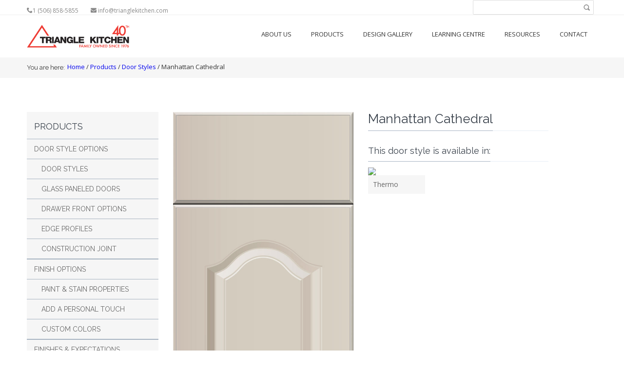

--- FILE ---
content_type: text/html; charset=utf-8
request_url: https://www.trianglekitchen.com/products/styles/manhattan-cathedral
body_size: 6538
content:
<!DOCTYPE html>

<html lang="en" dir="ltr"
  xmlns:content="http://purl.org/rss/1.0/modules/content/"
  xmlns:dc="http://purl.org/dc/terms/"
  xmlns:foaf="http://xmlns.com/foaf/0.1/"
  xmlns:og="http://ogp.me/ns#"
  xmlns:rdfs="http://www.w3.org/2000/01/rdf-schema#"
  xmlns:sioc="http://rdfs.org/sioc/ns#"
  xmlns:sioct="http://rdfs.org/sioc/types#"
  xmlns:skos="http://www.w3.org/2004/02/skos/core#"
  xmlns:xsd="http://www.w3.org/2001/XMLSchema#">
<head>
<meta http-equiv="Content-Type" content="text/html; charset=utf-8" />
<meta name="Generator" content="Drupal 7 (http://drupal.org)" />
<link rel="canonical" href="/products/styles/manhattan-cathedral" />
<link rel="shortlink" href="/node/1670" />
<meta about="/portfolio-tags/thermo" typeof="skos:Concept" property="rdfs:label skos:prefLabel" content="Thermo" />
<link rel="shortcut icon" href="//www.trianglekitchen.com/sites/all/themes/elvyre/favicon.ico" type="image/vnd.microsoft.icon" />
<meta charset="utf-8">
<meta name="viewport" content="initial-scale=1, width=device-width">
<title>Manhattan Cathedral | Triangle Kitchen</title>
<style type="text/css" media="all">
@import url("//www.trianglekitchen.com/modules/system/system.base.css?sy0ige");
@import url("//www.trianglekitchen.com/modules/system/system.menus.css?sy0ige");
@import url("//www.trianglekitchen.com/modules/system/system.messages.css?sy0ige");
@import url("//www.trianglekitchen.com/modules/system/system.theme.css?sy0ige");
@import url("//www.trianglekitchen.com/sites/all/modules/colorbox_node/colorbox_node.css?sy0ige");
@import url("//www.trianglekitchen.com/modules/comment/comment.css?sy0ige");
@import url("//www.trianglekitchen.com/sites/all/modules/domain/domain_nav/domain_nav.css?sy0ige");
@import url("//www.trianglekitchen.com/modules/field/theme/field.css?sy0ige");
@import url("//www.trianglekitchen.com/modules/node/node.css?sy0ige");
@import url("//www.trianglekitchen.com/modules/search/search.css?sy0ige");
@import url("//www.trianglekitchen.com/modules/user/user.css?sy0ige");
@import url("//www.trianglekitchen.com/sites/all/modules/views/css/views.css?sy0ige");
@import url("//www.trianglekitchen.com/sites/all/modules/ctools/css/ctools.css?sy0ige");
@import url("//www.trianglekitchen.com/sites/all/modules/responsive_menus/styles/meanMenu/meanmenu.min.css?sy0ige");
@import url("//www.trianglekitchen.com/modules/taxonomy/taxonomy.css?sy0ige");
@import url("//www.trianglekitchen.com/sites/all/modules/addtoany/addtoany.css?sy0ige");
@import url("//www.trianglekitchen.com/sites/all/themes/elvyre/css/grid.css?sy0ige");
@import url("//www.trianglekitchen.com/sites/all/themes/elvyre/css/style.css?sy0ige");
@import url("//www.trianglekitchen.com/sites/all/themes/elvyre/css/darkblue.css?sy0ige");
@import url("//www.trianglekitchen.com/sites/all/themes/elvyre/css/responsive.css?sy0ige");
@import url("//www.trianglekitchen.com/sites/all/themes/elvyre/css/a.css?sy0ige");
@import url("//www.trianglekitchen.com/sites/all/themes/elvyre/css/retina.css?sy0ige");
@import url("//www.trianglekitchen.com/sites/all/themes/elvyre/css/prettyPhoto.css?sy0ige");
@import url("//www.trianglekitchen.com/sites/all/themes/elvyre/css/nivo-slider.css?sy0ige");
@import url("//www.trianglekitchen.com/sites/all/themes/elvyre/pixons/s.css?sy0ige");
@import url("//www.trianglekitchen.com/sites/all/themes/elvyre/iconsfont/iconsfont.css?sy0ige");
@import url("//www.trianglekitchen.com/sites/all/themes/elvyre/css/style-v2.css?sy0ige");
@import url("//www.trianglekitchen.com/sites/all/themes/elvyre/colorbox-style-tk/colorbox_tk.css?sy0ige");
</style>
<script type="text/javascript" src="//www.trianglekitchen.com/sites/all/modules/jquery_update/replace/jquery/1.7/jquery.min.js?v=1.7.2"></script>
<script type="text/javascript" src="//www.trianglekitchen.com/misc/jquery-extend-3.4.0.js?v=1.7.2"></script>
<script type="text/javascript" src="//www.trianglekitchen.com/misc/jquery-html-prefilter-3.5.0-backport.js?v=1.7.2"></script>
<script type="text/javascript" src="//www.trianglekitchen.com/misc/jquery.once.js?v=1.2"></script>
<script type="text/javascript" src="//www.trianglekitchen.com/misc/drupal.js?sy0ige"></script>
<script type="text/javascript" src="//www.trianglekitchen.com/misc/ajax.js?v=7.91"></script>
<script type="text/javascript" src="//www.trianglekitchen.com/sites/all/modules/jquery_update/js/jquery_update.js?v=0.0.1"></script>
<script type="text/javascript" src="//www.trianglekitchen.com/sites/all/libraries/colorbox/jquery.colorbox-min.js?sy0ige"></script>
<script type="text/javascript" src="//www.trianglekitchen.com/sites/all/modules/colorbox/js/colorbox.js?sy0ige"></script>
<script type="text/javascript" src="//www.trianglekitchen.com/sites/all/modules/colorbox/js/colorbox_load.js?sy0ige"></script>
<script type="text/javascript" src="//www.trianglekitchen.com/sites/all/modules/colorbox/js/colorbox_inline.js?sy0ige"></script>
<script type="text/javascript" src="//www.trianglekitchen.com/sites/all/modules/responsive_menus/styles/meanMenu/jquery.meanmenu.min.js?sy0ige"></script>
<script type="text/javascript" src="//www.trianglekitchen.com/sites/all/modules/responsive_menus/styles/meanMenu/responsive_menus_mean_menu.js?sy0ige"></script>
<script type="text/javascript" src="//www.trianglekitchen.com/misc/progress.js?v=7.91"></script>
<script type="text/javascript" src="//www.trianglekitchen.com/sites/all/modules/colorbox_node/colorbox_node.js?sy0ige"></script>
<script type="text/javascript" src="//www.trianglekitchen.com/sites/all/themes/elvyre/js/jquery-migrate-1.2.1.min.js?sy0ige"></script>
<script type="text/javascript" src="//www.trianglekitchen.com/sites/all/themes/elvyre/js/jquery.placeholder.min.js?sy0ige"></script>
<script type="text/javascript" src="//www.trianglekitchen.com/sites/all/themes/elvyre/js/modernizr.custom.js?sy0ige"></script>
<script type="text/javascript" src="//www.trianglekitchen.com/sites/all/themes/elvyre/js/waypoints.min.js?sy0ige"></script>
<script type="text/javascript" src="//www.trianglekitchen.com/sites/all/themes/elvyre/js/easypiechart.js?sy0ige"></script>
<script type="text/javascript" src="//www.trianglekitchen.com/sites/all/themes/elvyre/js/jquery.nivo.slider.js?sy0ige"></script>
<script type="text/javascript" src="//www.trianglekitchen.com/sites/all/themes/elvyre/js/jquery.stellar.min.js?sy0ige"></script>
<script type="text/javascript" src="//www.trianglekitchen.com/sites/all/themes/elvyre/js/jquery.carouFredSel.js?sy0ige"></script>
<script type="text/javascript" src="//www.trianglekitchen.com/sites/all/themes/elvyre/js/jquery.touchSwipe-1.6.js?sy0ige"></script>
<script type="text/javascript" src="//www.trianglekitchen.com/sites/all/themes/elvyre/js/jquery.countTo.js?sy0ige"></script>
<script type="text/javascript" src="//www.trianglekitchen.com/sites/all/themes/elvyre/js/jquery.isotope.min.js?sy0ige"></script>
<script type="text/javascript" src="//www.trianglekitchen.com/sites/all/themes/elvyre/js/jquery.prettyPhoto.js?sy0ige"></script>
<script type="text/javascript" src="//www.trianglekitchen.com/sites/all/themes/elvyre/js/portfolio.js?sy0ige"></script>
<script type="text/javascript" src="//www.trianglekitchen.com/sites/all/themes/elvyre/js/socialstream.jquery.js?sy0ige"></script>
<script type="text/javascript" src="//www.trianglekitchen.com/sites/all/themes/elvyre/js/include.js?sy0ige"></script>
<script type="text/javascript">
<!--//--><![CDATA[//><!--
jQuery.extend(Drupal.settings, {"basePath":"\/","pathPrefix":"","setHasJsCookie":0,"ajaxPageState":{"theme":"elvyre","theme_token":"bXBaMtyJMhCmlDIgYay2JTeeLly2hfWGSdWb3-UMorI","jquery_version":"1.7","js":{"modules\/statistics\/statistics.js":1,"sites\/all\/modules\/jquery_update\/replace\/jquery\/1.7\/jquery.min.js":1,"misc\/jquery-extend-3.4.0.js":1,"misc\/jquery-html-prefilter-3.5.0-backport.js":1,"misc\/jquery.once.js":1,"misc\/drupal.js":1,"misc\/ajax.js":1,"sites\/all\/modules\/jquery_update\/js\/jquery_update.js":1,"sites\/all\/libraries\/colorbox\/jquery.colorbox-min.js":1,"sites\/all\/modules\/colorbox\/js\/colorbox.js":1,"sites\/all\/modules\/colorbox\/js\/colorbox_load.js":1,"sites\/all\/modules\/colorbox\/js\/colorbox_inline.js":1,"sites\/all\/modules\/responsive_menus\/styles\/meanMenu\/jquery.meanmenu.min.js":1,"sites\/all\/modules\/responsive_menus\/styles\/meanMenu\/responsive_menus_mean_menu.js":1,"misc\/progress.js":1,"sites\/all\/modules\/colorbox_node\/colorbox_node.js":1,"sites\/all\/themes\/elvyre\/js\/jquery-migrate-1.2.1.min.js":1,"sites\/all\/themes\/elvyre\/js\/jquery.placeholder.min.js":1,"sites\/all\/themes\/elvyre\/js\/modernizr.custom.js":1,"sites\/all\/themes\/elvyre\/js\/waypoints.min.js":1,"sites\/all\/themes\/elvyre\/js\/easypiechart.js":1,"sites\/all\/themes\/elvyre\/js\/jquery.nivo.slider.js":1,"sites\/all\/themes\/elvyre\/js\/jquery.stellar.min.js":1,"sites\/all\/themes\/elvyre\/js\/jquery.carouFredSel.js":1,"sites\/all\/themes\/elvyre\/js\/jquery.touchSwipe-1.6.js":1,"sites\/all\/themes\/elvyre\/js\/jquery.countTo.js":1,"sites\/all\/themes\/elvyre\/js\/jquery.isotope.min.js":1,"sites\/all\/themes\/elvyre\/js\/jquery.prettyPhoto.js":1,"sites\/all\/themes\/elvyre\/js\/portfolio.js":1,"sites\/all\/themes\/elvyre\/js\/socialstream.jquery.js":1,"sites\/all\/themes\/elvyre\/js\/include.js":1},"css":{"modules\/system\/system.base.css":1,"modules\/system\/system.menus.css":1,"modules\/system\/system.messages.css":1,"modules\/system\/system.theme.css":1,"sites\/all\/modules\/colorbox_node\/colorbox_node.css":1,"modules\/comment\/comment.css":1,"sites\/all\/modules\/domain\/domain_nav\/domain_nav.css":1,"modules\/field\/theme\/field.css":1,"modules\/node\/node.css":1,"modules\/search\/search.css":1,"modules\/user\/user.css":1,"sites\/all\/modules\/views\/css\/views.css":1,"sites\/all\/modules\/ctools\/css\/ctools.css":1,"sites\/all\/modules\/responsive_menus\/styles\/meanMenu\/meanmenu.min.css":1,"modules\/taxonomy\/taxonomy.css":1,"sites\/all\/modules\/addtoany\/addtoany.css":1,"sites\/all\/themes\/elvyre\/css\/grid.css":1,"sites\/all\/themes\/elvyre\/css\/style.css":1,"sites\/all\/themes\/elvyre\/css\/darkblue.css":1,"sites\/all\/themes\/elvyre\/css\/responsive.css":1,"sites\/all\/themes\/elvyre\/css\/a.css":1,"sites\/all\/themes\/elvyre\/css\/retina.css":1,"sites\/all\/themes\/elvyre\/css\/prettyPhoto.css":1,"sites\/all\/themes\/elvyre\/css\/nivo-slider.css":1,"sites\/all\/themes\/elvyre\/pixons\/s.css":1,"sites\/all\/themes\/elvyre\/iconsfont\/iconsfont.css":1,"sites\/all\/themes\/elvyre\/css\/style-v2.css":1,"sites\/all\/themes\/elvyre\/css\/custom\/designgallery.css":1,"sites\/all\/themes\/elvyre\/css\/custom\/designgallery-form.css":1,"sites\/all\/themes\/elvyre\/css\/custom\/related_teasers.css":1,"sites\/all\/themes\/elvyre\/colorbox-style-tk\/colorbox_tk.css":1}},"colorbox":{"transition":"fade","speed":"350","opacity":"0.85","slideshow":false,"slideshowAuto":true,"slideshowSpeed":"2500","slideshowStart":"start slideshow","slideshowStop":"stop slideshow","current":"{current} of {total}","previous":"\u00ab Prev","next":"Next \u00bb","close":"Close","overlayClose":true,"returnFocus":true,"maxWidth":"50%","maxHeight":"90%","initialWidth":"50%","initialHeight":"","fixed":true,"scrolling":false,"mobiledetect":true,"mobiledevicewidth":"480px","file_public_path":"\/sites\/default\/files","specificPagesDefaultValue":"admin*\nimagebrowser*\nimg_assist*\nimce*\nnode\/add\/*\nnode\/*\/edit\nprint\/*\nprintpdf\/*\nsystem\/ajax\nsystem\/ajax\/*"},"responsive_menus":[{"selectors":"#nav","container":"body","trigger_txt":"\u003Cspan \/\u003E\u003Cspan \/\u003E\u003Cspan \/\u003E","close_txt":"X","close_size":"18px","position":"right","media_size":"992","show_children":"1","expand_children":"1","expand_txt":"+","contract_txt":"-","remove_attrs":"1","responsive_menus_style":"mean_menu"}],"urlIsAjaxTrusted":{"\/products\/styles\/manhattan-cathedral":true},"statistics":{"data":{"nid":"1670"},"url":"\/modules\/statistics\/statistics.php"},"colorbox_node":{"width":"","height":""}});
//--><!]]>
</script>
<!-- google web fonts -->
        <link href='//fonts.googleapis.com/css?family=Open+Sans:300italic,400italic,600italic,700italic,800italic,400,300,600,700,800&amp;subset=latin,latin-ext,cyrillic-ext' rel='stylesheet' type='text/css'>
        <link href='//fonts.googleapis.com/css?family=Raleway:400,300,500,600,700,800,900,200,100' rel='stylesheet' type='text/css'>
         <!--[if lt IE 9]>
    <script src="//css3-mediaqueries-js.googlecode.com/svn/trunk/css3-mediaqueries.js"></script>
    <script src="//html5shiv.googlecode.com/svn/trunk/html5.js"></script>
         <!-- END: js -->
</head>
<body class="html not-front not-logged-in no-sidebars page-node page-node- page-node-1670 node-type-portfolio domain-trianglekitchen-com">
    
        <!-- .header-wrapper start -->
        <div id="header-wrapper" class="clearfix">
            <!-- .top-bar start -->
            <section id="top-bar-wrapper">
                <div id="top-bar" class="clearfix">
                 <!-- .container start -->
                <div class="container">
                 <!-- .row start -->
                 <div class="row">
                 <section class="grid_6">
                   <div class="region region-top-left">
    <div id="block-block-4" class="block block-block">

    
  <div class="content">
    <ul class="contact-info">
<li><i class="icon-phone"></i><span>1 (506) 858-5855</span></li>
<li><i class="icon-envelope-alt"></i> <span><a href="/cdn-cgi/l/email-protection#a1c8cfc7cee1d5d3c8c0cfc6cdc4cac8d5c2c9c4cf8fc2cecc"><span class="__cf_email__" data-cfemail="2c45424a436c585e454d424b40494745584f444942024f4341">[email&#160;protected]</span></a></span></li>
</ul>
<!-- .contact-info end -->  </div>
</div>
  </div>
                 </section>
                 <section class="grid_3">
                                  </section>
                 <section class="grid_3">
                   <div class="region region-top-right">
    <div id="block-search-form" class="block block-search">

    
  <div class="content">
    <form action="/products/styles/manhattan-cathedral" method="post" id="search-block-form" accept-charset="UTF-8"><div><div class="container-inline">
      <h2 class="element-invisible">Search form</h2>
    <div class="form-item form-type-textfield form-item-search-block-form">
  <label class="element-invisible" for="edit-search-block-form--2">Search </label>
 <input title="Enter the terms you wish to search for." type="text" id="edit-search-block-form--2" name="search_block_form" value="" size="15" maxlength="128" class="form-text" />
</div>
<div class="form-actions form-wrapper" id="edit-actions"><input type="submit" id="edit-submit" name="op" value="Search" class="wpcf7-submit default form-submit" /></div><input type="hidden" name="form_build_id" value="form-F_HKVc1DJmrTvkYWpbBfbGaLkPSZeYhsDFLhxKpe-ow" />
<input type="hidden" name="form_id" value="search_block_form" />
</div>
</div></form>  </div>
</div>
  </div>
                 </section>
                 </div><!-- .container end -->
                 </div><!-- .row end -->
                </div><!-- .top-bar end -->
            </section><!-- .top-bar-wrapper end -->

            <!-- #header start -->
            <header id="header" class="clearfix">
                           <section id="logo">
               <a href="/"><img src="https://www.trianglekitchen.com/sites/default/files/tk_40th_logo.png" alt="Home" /></a>
               </section>
               
               


                <section id="nav-container">

                    <nav id="nav">
                    <ul><li><a href="/company-profile" title="">About Us</a><ul><li><a href="/company-profile">Company Profile</a></li>
<li><a href="/our-commitment">Our Commitment</a></li>
<li><a href="/craftsmanship" title="">Craftsmanship</a></li>
<li><a href="/about-us/triangle-difference">The Triangle Difference</a></li>
</ul></li>
<li><a href="/products/styles" title="">Products</a><ul><li><a href="/products/styles" title="">Door Style Options</a><ul><li><a href="/products/styles" title="">Door Styles</a></li>
<li><a href="/products/glass" title="">Glass Paneled Doors</a></li>
<li><a href="/products/door">Drawer Front Options</a></li>
<li><a href="/products/edge-profiles">Edge Profiles</a></li>
<li><a href="/products/construction-joint">Construction Joint</a></li>
</ul></li>
<li><a href="/products/paint-stain-options" title="">Finish Options</a><ul><li><a href="/paint-stain-options/paint-stain-properties">Paint &amp; Stain Properties</a></li>
<li><a href="/add-personal-touch">Add A Personal Touch</a></li>
<li><a href="/paint-stain-options/custom-colors">Custom Colors</a></li>
</ul></li>
<li><a href="/products/finishes-expectations">Finishes &amp; Expectations</a><ul><li><a href="/finishes-expectations/wood-species">Wood Species</a></li>
<li><a href="/finishes-expectations/natural-expectations">Natural Expectations</a></li>
</ul></li>
</ul></li>
<li><a href="/design-gallery/all" title="">Design Gallery</a><ul><li><a href="/design-gallery/all" title="">All Items</a></li>
<li><a href="/design-gallery/modern" title="">Modern</a></li>
<li><a href="/design-gallery/contemporary" title="">Contemporary</a></li>
<li><a href="/design-gallery/farmhouse" title="">Farmhouse</a></li>
<li><a href="/design-gallery/rustic" title="">Rustic</a></li>
<li><a href="/design-gallery/traditional" title="">Traditional</a></li>
<li><a href="/design-gallery/cottage" title="">Cottage</a></li>
<li><a href="/design-gallery/paris-bistro" title="">Paris bistro</a></li>
<li><a href="/design-gallery/classic" title="">Classic</a></li>
<li><a href="/design-gallery/eclectic" title="">Eclectic</a></li>
</ul></li>
<li><a href="/nature-wood">Learning Centre</a><ul><li><a href="/nature-wood">Nature Of Wood</a></li>
<li><a href="/care-maintenance">Care &amp; Maintenance</a></li>
<li><a href="/learning-centre/warranty-information-0" title="">Warranty Information</a></li>
</ul></li>
<li><a href="/resources" title="">Resources</a><ul><li><a href="/resources/downloads" title="">Downloads</a></li>
</ul></li>
<li><a href="/contact" title="">Contact</a><ul><li><a href="/dealer-locations" title="">Find a Dealer</a></li>
<li><a href="/contact/warranty-request-form">Warranty Request Form</a></li>
<li><a href="/learning-centre/warranty-information-0" title="">Warranty Information</a></li>
<li><a href="/contact/cabinet-construction-guidelines">Cabinet Construction Guidelines</a></li>
</ul></li>
</ul>                    </nav><!-- #nav end -->
                </section><!-- #nav-container end -->


               <!--  // <form action="/products/styles/manhattan-cathedral" method="post" id="search-block-form--2" accept-charset="UTF-8"><div><div class="container-inline">
      <h2 class="element-invisible">Search form</h2>
    <div class="form-item form-type-textfield form-item-search-block-form">
  <label class="element-invisible" for="edit-search-block-form--4">Search </label>
 <input title="Enter the terms you wish to search for." type="text" id="edit-search-block-form--4" name="search_block_form" value="" size="15" maxlength="128" class="form-text" />
</div>
<div class="form-actions form-wrapper" id="edit-actions--2"><input type="submit" id="edit-submit--2" name="op" value="Search" class="wpcf7-submit default form-submit" /></div><input type="hidden" name="form_build_id" value="form-gHA4GdYNb97FldGPSr4KxQcnjc1kgVqyuzdySYr26HI" />
<input type="hidden" name="form_id" value="search_block_form" />
</div>
</div></form> //  -->

            </header><!-- .header end -->
        </div><!-- .header-wrapper end -->
         
        
                      <section id="page-title" class="page-title-3">
               <div class="container">
                <div class="row">
                  <div class="grid_12">
                    <div class="breadcrumbs bc triggerAnimation animated" data-animate="fadeInUp">
                  <h2 class="element-invisible">You are here</h2><ul class="crumbs"><li><span>You are here:</span></li> <a href="/">Home</a>  /  <a href="/products">Products</a>  /  <a href="/products/styles" title="">Door Styles</a>  /  Manhattan Cathedral</ul>                    </div>
                  </div><!-- .grid_12 end -->
                 </div><!-- .row end -->
               </div><!-- .container end -->
            </section>
	        

        <!-- .tp-wrapper start -->
        <div class="tp-wrapper">
            <!-- .tp-banner-container start -->
            <div class="tp-banner-container">
                <div class="tp-banner">
                                    </div><!-- .tp-banner end -->
            </div><!-- .tp-banner end -->
        </div><!-- .tp-wrapper end -->


                        


                            <section class='page-content'>
            <div class="container">
                <div class="row">

          		  <aside class="grid_3 aside-left triggerAnimation animated" data-animate="fadeInLeft">
		    <div class="region region-sidebar-left">
    <div id="block-menu-block-1" class="block block-menu-block">

    <h2 class="block-title" >Products</h2>
  
  <div class="content">
    <div class="menu-block-wrapper menu-block-1 menu-name-main-menu parent-mlid-0 menu-level-2">
  <ul><li class="current-menu-item"><a href="/products/styles" title="" class="active-trail">Door Style Options</a><ul><li class="current-menu-item"><a href="/products/styles" title="" class="active-trail">Door Styles</a></li>
<li><a href="/products/glass" title="">Glass Paneled Doors</a></li>
<li><a href="/products/door">Drawer Front Options</a></li>
<li><a href="/products/edge-profiles">Edge Profiles</a></li>
<li><a href="/products/construction-joint">Construction Joint</a></li>
</ul></li>
<li><a href="/products/paint-stain-options" title="">Finish Options</a><ul><li><a href="/paint-stain-options/paint-stain-properties">Paint &amp; Stain Properties</a></li>
<li><a href="/add-personal-touch">Add A Personal Touch</a></li>
<li><a href="/paint-stain-options/custom-colors">Custom Colors</a></li>
</ul></li>
<li><a href="/products/finishes-expectations">Finishes &amp; Expectations</a><ul><li><a href="/finishes-expectations/wood-species">Wood Species</a></li>
<li><a href="/finishes-expectations/natural-expectations">Natural Expectations</a></li>
</ul></li>
</ul></div>
  </div>
</div>
  </div>
		  </aside>
		  
                    		  <article class="grid_9 triggerAnimation animated" data-animate="fadeInRight">
		  
		            
                   <h1 class="title" id="pt">Manhattan Cathedral</h1>
        <div class="d-tabs"></div>                          <div class="region region-content">
    <div id="block-system-main" class="block block-system">

    
  <div class="content">
    

<div class="row">

            <article class="grid_4 alpha triggerAnimation animated" data-animate="fadeIn">
              <a href="https://www.trianglekitchen.com/sites/default/files/products/slider/manhattan-cathedral-thermo.jpg" data-gal="prettyPhoto" >
                <img src="https://www.trianglekitchen.com/sites/default/files/products/slider/manhattan-cathedral-thermo.jpg" alt="Manhattan Cathedral"  >
              </a>
            </article><!-- .grid_7 end -->


<!-- .grid_5 start -->
<article class="grid_4 omega triggerAnimation animated" data-animate="fadeIn">
    <!-- .heading-bordered start -->
    <section class="heading-bordered">
        <h3>Manhattan Cathedral</h3>
    </section><!-- .heading-bordered end -->


                        <div class="portfolio-single-like clearfix">
                        <div class="heading-bordered">
                        <h5>This door style is available in:</h5>
                        </div>
                        <!--
THIS FILE IS NOT USED AND IS HERE AS A STARTING POINT FOR CUSTOMIZATION ONLY.
See http://api.drupal.org/api/function/theme_field/7 for details.
After copying this file to your theme's folder and customizing it, remove this
HTML comment.
-->
<div class="field field-name-field-portfolio-tags field-type-taxonomy-term-reference field-label-hidden">
    <div class="field-items">
          <div class="field-item even"><div id="taxonomy-term-53" class="taxonomy-term vocabulary-portfolio-tags">
  <div class="content">
    <a href="https://www.trianglekitchen.com/" data-gal="prettyPhoto[pp_species]" >
      <img src="https://www.trianglekitchen.com/" alt="Thermo"  >
    </a>
  </div>
      <p>Thermo</p>
  </div>
</div>
      </div>
</div>
                        <br /><br />
                                                </div>

                        <br /><br />
                        
                    </article><!-- .grid_5 end -->
                </div><!-- .row end -->


  </div>
</div>
  </div>
                  </article><!-- .article end -->

          
                </div><!-- .row end -->
            </div><!-- .container end -->
        </section><!-- .page-content end -->

           
            </div><!-- .container end -->
        </section><!-- .page-content.parallax.parallax-2 end -->

        <section class="page-content">
            <div class="container">
            
            </div><!-- .container end -->
        </section><!-- .page-content end -->

        
            </div><!-- .container end -->
        </section><!-- .page-content.parallax end -->

                <section class="page-content">
            <div class="container">
            
            </div><!-- .container end -->
        </section><!-- .page-content end -->


         
            </div><!-- .container end -->
        </section><!-- .page-content.parallax end -->

        
                

        <!-- .footer-wrapper start -->
        <section class="footer-wrapper">
            <!-- .footer start -->
            <footer id="footer">
                <!-- .container start -->
                <div class="container">
                    <!-- .row start -->
                    <div class="row">

                        <!-- animated fadeInTop class="triggerAnimation animated" data-animate="fadeIn" -->
                        <section>
                                                  <!-- .footer-widget-container start -->
                         <div class="grid_3 footer-widget-container">
                         <!-- .widget.widget_text start -->
                         <div class="widget widget_text clearfix">
                           <div class="region region-footer-firstcolumn">
    <div id="block-block-7" class="block block-block">

    
  <div class="content">
    <!-- <h2 class="block-title">Follow us on the Web</h2>
<div class="footer-icons">
<img src="http://st.houzz.com/static/badge36_36.png" alt="Find Us on Houzz"/> 
<img src="/sites/all/themes/elvyre/img/social/fb.png" alt="Like us on Facebook"/> 
<img src="/sites/all/themes/elvyre/img/social/yt.png" alt="Watch us on Youtube"/> 
<img src="/sites/all/themes/elvyre/img/social/pt.png" alt="Pin us on Pinterest"/> 
<img src="/sites/all/themes/elvyre/img/social/gp.png" alt="Find us on Google+"/> 
</div> -->
<h2 class="block-title">Contact Us</h2>
<p><strong>Triangle Kitchen Ltd.</strong><br>
679 Babin Street<br>
Dieppe, NB   E1A 5M7<br><br>
<a href="/contact">>> View map of our location</a><br><br>
Tel: (506) 858-5855<br>
Fax: (506) 859-1817<br><br>
<a href="/cdn-cgi/l/email-protection#80e9eee6efc0f4f2e9e1eee7ece5ebe9f4e3e8e5eeaee3efed">>> Send us an email</a></p>  </div>
</div>
  </div>
                         </div>
                         </div>
                         
                         <div class="grid_6 footer-widget-container">
                                                  <!-- .footer-widget-container start -->
                         <div class="grid_6 footer-widget-container">
                           <div class="region region-footer-secondcolumn">
    <div id="block-block-37" class="block block-block">

    
  <div class="content">
    <p>For over 40 years, Triangle Kitchen Ltd. has built its reputation as a leader in manufacturing and wholesale distribution of quality cabinetry products &amp; accessories.  From kitchens, to bedrooms, to bathrooms, we carry a wide range of materials, finishes and accessories to add that special touch of storage and style to any environment in your home.</p>
  </div>
</div>
  </div>
                         </div>
                         
                                                  </div>

                                                  <div class="grid_3 footer-widget-container">
                           <div class="region region-footer-fourthcolumn">
    <div id="block-block-41" class="block block-block">

    
  <div class="content">
    <a href="/dealer-locations"><img src="/btn-find-dealer.jpg" alt="Dealer Locator"></a>  </div>
</div>
  </div>
                         </div>
                                                 </section>
                    </div><!-- .row end -->
                </div><!-- .container end -->
            </footer><!-- .footer-end -->

            <!-- .copyright-container start -->
            <div class="copyright-container">
                <!-- .container start -->
                <div class="container">
                    <!-- .row start -->
                    <div class="row">
                        <section class="grid_6">
                                                    <div class="region region-footer-a">
    <div id="block-block-2" class="block block-block">

    
  <div class="content">
    <p>© ALL RIGHTS RESERVED. TRIANGLE KITCHEN LTD.  |  <a href="/disclaimer"><strong>DISCLAIMER</strong></a></p>
  </div>
</div>
  </div>
                                                 </section>

                        <section class="grid_6">
                                                </section>
                    </div><!-- .row end -->
                </div><!-- .container end -->
            </div><!-- .copyright-container end -->

            <a href="#" class="scroll-up">Scroll</a>
        </section><!-- .footer-wrapper end -->
  <script data-cfasync="false" src="/cdn-cgi/scripts/5c5dd728/cloudflare-static/email-decode.min.js"></script><script type="text/javascript" src="https://www.trianglekitchen.com/modules/statistics/statistics.js?sy0ige"></script>
<script defer src="https://static.cloudflareinsights.com/beacon.min.js/vcd15cbe7772f49c399c6a5babf22c1241717689176015" integrity="sha512-ZpsOmlRQV6y907TI0dKBHq9Md29nnaEIPlkf84rnaERnq6zvWvPUqr2ft8M1aS28oN72PdrCzSjY4U6VaAw1EQ==" data-cf-beacon='{"version":"2024.11.0","token":"cf6a955b2c0e47d3ac400b21a9fb6e60","r":1,"server_timing":{"name":{"cfCacheStatus":true,"cfEdge":true,"cfExtPri":true,"cfL4":true,"cfOrigin":true,"cfSpeedBrain":true},"location_startswith":null}}' crossorigin="anonymous"></script>
</body>
</html>

--- FILE ---
content_type: text/css
request_url: https://www.trianglekitchen.com/sites/all/themes/elvyre/css/style.css?sy0ige
body_size: 15239
content:
/* ============================================================================

Theme Name: Elvyre
Version: 1.0

============================================================================= */

/*===========================================================================

    CONTENTS:

    1. CSS RESET
    2. PAGE CONTENT BACKGROUNDS (PARALLAX BACKGROUNDS)
    3. TYPOGRAPHY
    4. HEADER
        4.1. Global styling
        4.2. Main navigation
        4.3. Search
        4.4. Header style 3
        4.5. Header style 4
        4.6. Header style 5
    5. PAGE TITLES
        5.1. Page title 2
        5.2. Page title 3
    6. ELEMENTS
        6.1. Accordion
        6.2. Blockquote
        6.3. Buttons
        6.4. Client carousel
        6.5. Development process boxes
        6.6. Drop caps
        6.7. Heading centered
        6.8. Heading with borders
        6.9. Highlighted text
        6.10. History section
        6.11. Icons list
        6.12. Information boxes
        6.13. Notes
        6.14. Portfolio carousel
        6.15. Pricing tables
        6.16. Services boxes
        6.17. Services overview list
        6.18. Services vertical tabs
        6.19. Skills circular style
        6.20. Skills rectangular style
        6.21. Stats counter
        6.22. Testimonials
        6.23. Tabs horizontal
        6.24. Tabs vertical
   7. PAGE SPECIFIC STYLES
        7.1. About pages
        7.2. Portfolio
        7.3. Blog
        7.4. Contact page
   8. WIDGETS
   9. FOOTER

============================================================================= */

/* ==========================================================================
    1. CSS RESET
============================================================================= */

a,
abbr,
acronym,
address,
applet,
article,
aside,
audio,
b,
big,
blockquote,
body,
canvas,
caption,
center,
cite,
code,
dd,
del,
details,
dfn,
dialog,
div,
dl,
dt,
em,
embed,
fieldset,
figcaption,
figure,
font,
footer,
form,
h1,
h2,
h3,
h4,
h5,
h6,
header,
hgroup,
hr,
html,
i,
iframe,
img,
ins,
kbd,
label,
legend,
li,
mark,
menu,
meter,
nav,
object,
ol,
output,
p,
pre,
progress,
q,
rp,
rt,
ruby,
s,
samp,
section,
small,
span,
strike,
strong,
sub,
summary,
sup,
table,
tbody,
td,
tfoot,
th,
thead,
time,
tr,
tt,
u,
ul,
var,
video {
  border: 0;
  margin: 0;
  padding: 0;
}

article,
aside,
details,
figcaption,
figure,
footer,
header,
hgroup,
menu,
nav,
section {
  display: block;
}

b,
strong {
  font-weight: bold;
}

img {
  color: transparent;
  font-size: 0;
  vertical-align: middle;
  -ms-interpolation-mode: bicubic;
  max-width: 100%;
  height: auto;
}

ol,
ul {
  list-style: none;
}

li {
  display: list-item;
}

table {
  border-collapse: collapse;
  border-spacing: 0;
}

th,
td,
caption {
  font-weight: normal;
  vertical-align: top;
  text-align: left;
}

q {
  quotes: none;
}

q:before,
q:after {
  content: none;
}

sub,
sup,
small {
  font-size: 75%;
}

sub,
sup {
  line-height: 0;
  position: relative;
  vertical-align: baseline;
}

sub {
  bottom: -0.25em;
}

sup {
  top: -0.5em;
}

svg {
  overflow: hidden;
}

a {
  list-style: none;
  text-decoration: none;
}

a:active {
  outline: none;
}

a:focus {
  outline: none;
}

:focus {
  outline: 0;
}

.clearfix {
  clear: both;
}

body {
  font-family: "Open Sans", Arial, sans-serif;
  font-size: 13px;
  line-height: 1.428571429;
  color: #333333;
  background-color: #fff;
}

.add-margin {
  display: block;
  margin-bottom: 30px !important;
  float: left;
}

.no-bottom-margin {
  margin-bottom: -80px;
}


/*  2. PAGE CONTENT BACKGROUNDS
============================================================================= */
.page-content {
  width: 100%;
  margin: 0 auto;
  float: left;
}

.page-content.background-black {
  background-color: #333;
}

.page-content.background-black h1,
.page-content.background-black h2,
.page-content.background-black h3,
.page-content.background-black h4,
.page-content.background-black h5,
.page-content.background-black h6 {
  color: #fff;
}

.page-content.background-black p,
.page-content.background-black a,
.page-content.background-black span {
  color: #ccc;
}

.page-content.parallax {
  padding: 70px 0 0 0;
  width: 100%;
  border-top: 1px solid #eee;
  border-bottom: 1px solid #eee;
  overflow: hidden;
}

.page-content.pattern {
  background: url('../img/pattern-1.png') center center;
  background-size: cover;
}

.page-content.parallax-1 {
  background-size: cover;
  background: url('../img/pictures/parallax-bkg-1.jpg') repeat-y fixed;
}

.page-content.parallax-2 {
  background-size: cover;
  background: url('../img/pictures/parallax-bkg-1.jpg') repeat-y fixed;
}

.page-content.parallax-3 {
  background-size: cover;
  background: url('../img/pictures/parallax-bkg-3.jpg') repeat-y fixed;
}

.page-content.parallax-4 {
  background-size: cover;
  background: url('../img/pictures/parallax-bkg-4.jpg') repeat-y fixed;
}

.page-content.parallax + .page-content {
  margin-top: 80px;
}


/* ==========================================================================
    3. TYPOGRAPHY
============================================================================= */
p {
  margin-bottom: 22px;
}

p {
  color: #666;
  font: 14px 'Open Sans', Arial, sans-serif;
  line-height: 22px;
}

a.read-more {
  float: right;
  font-family: 'Raleway', Arial, sans-serif;
  position: relative;
  padding-top: 10px;
}

a.read-more span {
  padding-left: 5px;
}

a {
  -webkit-transition: all 0.2s ease 0s;
  -moz-transition: all 0.2s ease 0s;
  -o-transition: all 0.2s ease 0s;
  -ms-transition: all 0.2s ease 0s;
  transition: all 0.2s ease 0s;
}

.underlined {
  text-decoration: underline;
}

h1,
h2,
h3,
h4,
h5,
h6 {
  font-weight: 400;
  color: #39414b;
  margin-bottom: 30px;
}

.dealer-heading {
  margin-bottom: 10px;
  margin-top: 20px;
}

h1 {
  font: 36px 'Raleway', Arial, sans-serif;
  line-height: 38px;
}

h2 {
  font: 32px 'Raleway', Arial, sans-serif;
  line-height: 34px;
}

h3 {
  font: 26px 'Raleway', Arial, sans-serif;
  line-height: 28px;
}

h4 {
  font: 22px 'Raleway', Arial, sans-serif;
  line-height: 24px;
}

h5 {
  font: 18px 'Raleway', Arial, sans-serif;
  line-height: 22px;
}

h6 {
  font: 16px 'Raleway', Arial, sans-serif;
  line-height: 20px;
}

img.float-left {
  float: left;
  margin: 12px 12px 12px 0;
}

img.float-right {
  float: right;
  margin: 12px 0 12px 12px;
}

img + p,
p + img {
  display: block;
  margin-top: 15px;
}

.bottom-fixed {
  margin-bottom: -80px;
  position: absolute;
  bottom: 0;
}

span.strong,
b {
  font-weight: 600;
}


.text-red {
  color: #ce292d;
}

/* ==========================================================================
    4. HEADER
============================================================================= */

/* 4.1. GLOBAL STYLING
----------------------------------------------------------------------------- */
#header-wrapper {
  width: 100%;
  margin: 0 auto;
  z-index: 1000;
}

#top-bar-wrapper {
  width: 100%;
  background: #fff;
  margin: 0 auto;
  border-bottom: 1px solid #eee;
}

#top-bar {
  margin: 0 auto;
  width: 1170px;
}

#top-bar .contact-info {
  /* width: 50%;*/
  /*  float: left;*/
  padding-top: 13px;
}

#top-bar .contact-info li {
  float: left;
  margin-right: 25px;
  color: #888;
  font-size: 12px;
}

#top-bar .contact-info li a {
  line-height: 12px;
  color: #888;
}

#top-bar .social-links {
  /*  max-width: 50%;*/
  float: right;
  margin-right: 15px;
}

#top-bar .social-links li {
  float: left;
  background: #fff;
  width: 45px;
  height: 45px;
  border-left: 1px solid #eee;
}

#top-bar .social-links li a {
  color: #bbb;
  width: 45px;
  height: 45px;
  display: table-cell;
  vertical-align: middle;
  text-align: center;
}

#top-bar .social-links li:hover a {
  color: #fff !important;
}

#top-bar .social-links li:last-child {
  border-right: 1px solid #eee;
}

.social-links.presentation li a {
  float: left;
  width: 45px;
  height: 45px;
  margin-right: 2px;
  margin-bottom: 2px;
  font-size: 18px;
}


#header {
  width: 1170px;
  margin: 0 auto;
}

#logo {
  margin: 20px 0;
  float: left;
  max-width: 210px;
}

.dealer-net a {
  color: #666;
}


/* 4.2. MAIN NAVIGATION
----------------------------------------------------------------------------- */
#nav-container {
  width: 930px;
  height: 80px;
  margin-left: 30px;
  z-index: 90;
  position: relative;
  float: left;
}

#nav {
  height: 100%;
  list-style: none;
  max-width: 100%;
  float: right;
}

#nav > ul {
  display: block !important;
}

#nav li {
  float: left;
  position: relative;
  cursor: pointer;
}

#nav > ul > li > a {
  font: 13px 'Open Sans', Arial, sans-serif;
  padding: 30px 20px;
}

#nav > ul > li.current-menu-item > a,
#nav > ul > li:hover > a {
  background: #f6f6f6;
}

#nav > ul > li > a {
  text-transform: uppercase;
}

#nav > ul > li {
  box-sizing: border-box;
  -webkit-box-sizing: border-box;
  -moz-box-sizing: border-box;
}

#nav li a {
  float: none;
  display: block;
  font: 13px 'Open Sans', Arial, sans-serif;
  color: #333;
}

#nav > ul > li.no-sub:hover {
  border-bottom: 4px solid #eee;
}


/* MAIN NAVIGATION SECOND LEVEL
----------------------------------------------------------------------------- */
#nav li ul {
  display: none;
  position: absolute;
  margin: 0;
  top: 100%;
  left: 0;
  z-index: 100;
  width: 200px;
}

#nav li ul li {
  background: #fff;
  border-right: 4px solid #eee;
  border-left: 4px solid #eee;
  -webkit-transition: all 0.2s ease 0s;
  -moz-transition: all 0.2s ease 0s;
  -o-transition: all 0.2s ease 0s;
  -ms-transition: all 0.2s ease 0s;
  transition: all 0.2s ease 0s;
}

#nav li ul li:first-child {
  border-top: 4px solid #eee;
}

#nav li ul li:last-child {
  border-bottom: 4px solid #eee;
}

#nav li ul li:hover {
  background: #fff;
}

#nav li ul li a {
  text-transform: none !important;
  font: 13px 'Droid Sans', sans-serif;
  line-height: 15px;
  color: #777 !important;
  padding: 10px 15px !important;
  transition-property: text-indent;
  transition-duration: 0.2s;
  -webkit-transition-property: text-indent;
  -webkit-transition-duration: 0.2s;
  -moz-transition-property: text-indent;
  -moz-transition-duration: 0.2s;
  -o-transition-property: text-indent;
  -o-transition-duration: 0.2s;
}

#nav li ul li:hover > a {
  text-indent: 3px;
  color: #333 !important;
  background: #f6f6f6;
}

#nav li ul li,
#nav li ul li a {
  float: none;
}

#nav li.current-menu-item ul li.current-menu-item {
  background: #f6f6f6;
}

/* MAIN NAVIGATION THIRD LEVEL
----------------------------------------------------------------------------- */
#nav li ul li ul {
  display: none;
}

#nav li ul li:hover ul {
  left: 100%;
  top: -2px;
  padding-top: 0 !important;
  padding-left: 5px;
  position: absolute;
  display: block !important;
}


/* 4.3. SEARCH
------------------------------------------------------------------------------*/
#search {
  width: 40px;
  height: 40px;
  border-radius: 50%;
  -webkit-border-radius: 50%;
  -moz-border-radius: 50%;
  position: relative;
  cursor: pointer;
  margin-left: 30px;
  top: 20px;
  float: right;
  z-index: 90;
}

.search-submit {
  background: url('../img/search.png') no-repeat;
  width: 40px;
  height: 40px;
  border: none;
  text-indent: -9999px;
  position: absolute;
  cursor: pointer;
}

#m_search {
  background: #fff;
  border: 1px solid #ddd;
  padding: 8px 10px;
  position: absolute;
  top: 105%;
  width: 135px;
  margin-left: -112px;
  font: italic 11px 'Raleway', Arial, sans-serif;
  color: #777;
  display: none;
}


/* ==========================================================================
    4.4. HEADER STYLE 3 (grey colored top bar)
============================================================================= */
.header-style-3 #top-bar-wrapper {
  background: #333;
  border-bottom: none;
}

.header-style-3 #top-bar .contact-info li,
.header-style-3 #top-bar .contact-info li a {
  color: #bbb;
}

.header-style-3 #top-bar .social-links li {
  background: #444;
  border-left: 1px solid #555;
  border-right: 1px solid #333;
}

.header-style-3 #top-bar .social-links li:last-child {
  border-right: none;
}


/* ==========================================================================
    4.5. HEADER STYLE 4
============================================================================= */
.header-style-4 .social-links {
  float: right;
  margin-left: 30px;
  max-width: 1030px;
  margin-top: 25px;
}

.header-style-4 .social-links li {
  float: left;
  margin-left: 10px;
  background-color: #eee;
  width: 30px;
  height: 30px;
  border-radius: 50%;
  -webkit-border-radius: 50%;
  -moz-border-radius: 50%;
  -webkit-transition: all 0.3s ease 0s;
  -moz-transition: all 0.3s ease 0s;
  -o-transition: all 0.3s ease 0s;
  -ms-transition: all 0.3s ease 0s;
  transition: all 0.3s ease 0s;
}

.header-style-4 .social-links li:hover a {
  color: #fff !important;
}

.header-style-4 .social-links li a {
  width: 30px;
  font-size: 10px;
  height: 30px;
  display: table-cell;
  vertical-align: middle;
  text-align: center;
  -webkit-transition: all 0.3s ease 0s;
  -moz-transition: all 0.3s ease 0s;
  -ms-transition: all 0.3s ease 0s;
  -o-transition: all 0.3s ease 0s;
  transition: all 0.3s ease 0s;
}

.header-style-4 #nav-container {
  width: 100%;
  margin-left: 0;
  border-top: 1px solid #eee;
  border-bottom: 1px solid #eee;
}

.header-style-4 #nav-container #nav {
  max-width: 1100px;
  float: left;
}


/* ==========================================================================
    4.6. HEADER STYLE 5
============================================================================= */
.header-style-5 #logo {
  width: 100%;
  max-width: 100%;
  margin: 20px auto;
  float: none;
}

.header-style-5 #logo a {
  display: table;
  margin: 0 auto;
}

.header-style-5 #nav-container {
  width: 100%;
  margin-left: 0;
  border-top: 1px solid #eee;
  border-bottom: 1px solid #eee;
}

.header-style-5 #nav-container #nav {
  max-width: 1100px;
  float: left;
}


/* ==========================================================================
   5. PAGE TITLES
============================================================================= */
#page-title {
  background: url('../img/page-titles/page-title-bkg.jpg') center center;
  background-size: cover;
  padding: 100px 0 0;
  margin-bottom: 70px;
  overflow: hidden;
  position: relative;
}

#page-title.no-image .pt-title {
  padding-bottom: 100px;
}

.pt-title {
  padding: 20px 0;
}

.pt-title h1 {
  font-size: 36px;
  line-height: 38px;
}

.pt-image-container {
  float: right;
  /* width: 100%;*/
}

.pt-image {
  position: relative;
  bottom: 0;
}

.pt-image .float-right {
  margin: 0;
}

.page-title-1 .breadcrumbs {
  padding: 5px 10px;
  display: inline-block;
  color: #fff;
  position: absolute;
  bottom: 0;
}

.breadcrumbs li {
  float: left;
  padding-right: 5px;
  line-height: 22px;
  font-family: 'Raleway', Arial, sans-serif;
}

.breadcrumbs li a {
  color: #fff;
  font-family: 'Raleway', Arial, sans-serif;
}

.breadcrumbs li a:hover {
  color: #ddd !important;
}


/*  5.1. PAGE TITLE 2
============================================================================= */

#page-title.page-title-2 {
  padding: 50px 0;
}

#page-title.page-title-2 .pt-title {
  padding: 0;
  float: left;
  margin-right: 40px;
}

#page-title.page-title-2 .pt-title h1 {
  margin-bottom: 0;
}

#page-title.page-title-2 .breadcrumbs {
  float: right;
  padding: 5px 10px;
  display: inline-block;
  color: #fff;
}


/*  5.2. PAGE TITLE 3
============================================================================= */
#page-title.page-title-3 {
  background: #f6f6f6;
  padding: 10px 0;
}

#page-title.page-title-3 .breadcrumbs li a {
  color: #666;
}

/* ==========================================================================
   6. ELEMENTS
============================================================================= */

/* 6.1. ACCORDION
============================================================================= */
.accordion .title {
  background-repeat: no-repeat;
  background-position: 10px 8px;
  padding-left: 45px;
  padding-top: 10px;
  float: left;
  background-color: #f6f6f6;
  box-sizing: border-box;
  -webkit-box-sizing: border-box;
  -moz-box-sizing: border-box;
  width: 100%;
  margin-bottom: 10px;
}

.accordion .title a {
  font-size: 14px;
  font-family: 'Raleway', Arial, sans-serif;
}

.accordion .title span {
  padding-right: 10px;
  font-size: 16px;
}

.accordion .title,
.accordion .content {
  padding-bottom: 10px;
  float: left;
  cursor: pointer;
  width: 100%;
}

.accordion .title.active a {
  color: #222;
  font-weight: 500;
}

.accordion .title a:hover {
  color: #333;
}

.accordion .content {
  padding-bottom: 20px;
}

/* Accordion style 2
----------------------------------------------------------------------------- */
.accordion.style-2 .title {
  background-color: #fff;
  background-image: url('../img/accordion-closed2.png');
  border: 1px solid #e6e6e6;
}

.accordion.style-2 .title.active {
  background-image: url('../img/accordion-opened2.png');
}


/*  6.2. BLOCKQUOTE
============================================================================= */
blockquote {
  background: #f6f6f6;
  width: 100%;
  padding: 30px;
  box-sizing: border-box;
  -webkit-box-sizing: border-box;
  -moz-box-sizing: border-box;
  float: left;
}

blockquote p {
  box-sizing: border-box;
  -webkit-box-sizing: border-box;
  -moz-box-sizing: border-box;
  font: italic 16px 'Open Sans', Arial, sans-serif;
  font-weight: 300;
  line-height: 26px;
}

cite {
  font-size: 12px;
  padding: 10px 0 0;
  display: block;
  width: 100%;
  font-weight: 400;
  box-sizing: border-box;
  -webkit-box-sizing: border-box;
  -moz-box-sizing: border-box;
}

p + blockquote,
blockquote + p {
  display: block;
  margin-top: 14px;
  float: left;
}


/*  6.3. BUTTONS
============================================================================= */
.btn-group {
  width: 100%;
  float: left;
}

.btn-group a.btn-medium,
.btn-group a.btn-big {
  float: left;
  margin-right: 10px;
  margin-bottom: 10px;
}

.btn-medium i,
.btn-big i {
  padding-right: 8px;
}

.btn-medium {
  padding: 10px 15px;
  font: 13px 'Open Sans', Arial, sans-serif;
  text-transform: uppercase;
  color: #fff;
  float: left;
  -webkit-transition: all 0.2s ease 0s;
  -moz-transition: all 0.2s ease 0s;
  -o-transition: all 0.2s ease 0s;
  -ms-transition: all 0.2s ease 0s;
  transition: all 0.2s ease 0s;
  -webkit-border-radius: 3px;
  -moz-border-radius: 3px;
  border-radius: 3px;
}

.btn-big {
  padding: 15px 18px;
  font: 14px 'Open Sans', Arial, sans-serif;
  text-transform: uppercase;
  color: #fff;
  float: left;
  -webkit-transition: all 0.2s ease 0s;
  -moz-transition: all 0.2s ease 0s;
  -o-transition: all 0.2s ease 0s;
  -ms-transition: all 0.2s ease 0s;
  transition: all 0.2s ease 0s;
  -webkit-border-radius: 3px;
  -moz-border-radius: 3px;
  border-radius: 3px;
}

.btn-medium:hover,
.btn-big:hover {
  color: #fff !important;
}


/* EMPTY BUTTONS
----------------------------------------------------------------------------- */
.btn-medium.empty,
.btn-big.empty {
  background: none;
  color: #333;
  -webkit-border-radius: 3px;
  -moz-border-radius: 3px;
  border-radius: 3px;
}

.btn-medium.empty:hover,
.btn-big.empty:hover,
.btn-medium.empty.white,
.btn-big.empty.white {
  color: #fff !important;
}

.btn-medium.empty.white,
.btn-big.empty.white {
  border: 1px solid #fff;
}


/* BUTTONS COLORS
============================================================================= */

/*  Black
----------------------------------------------------------------------------- */
.btn-medium.black,
.btn-big.black {
  background: #333;
}

.btn-medium.black:hover,
.btn-big.black:hover {
  background: #555;
}


.btn-medium.empty.black,
.btn-big.empty.black {
  border: 1px solid #333;
  color: #333 !important;
  background: none;
}


.btn-medium.empty.black:hover,
.btn-big.empty.black:hover {
  background-color: #333;
  color: #fff !important;
}


/*  Grey
----------------------------------------------------------------------------- */
.btn-medium.grey,
.btn-big.grey {
  background: #777;
}

.btn-medium.grey:hover,
.btn-big.grey:hover {
  background: #888;
}

.btn-medium.empty.grey,
.btn-big.empty.grey {
  border: 1px solid #777;
  color: #777 !important;
  background: none;
}


.btn-medium.empty.grey:hover,
.btn-big.empty.grey:hover {
  background-color: #777;
  color: #fff !important;
}


/*  Silver
----------------------------------------------------------------------------- */
.btn-medium.silver,
.btn-big.silver {
  background: #aaa;
}

.btn-medium.silver:hover,
.btn-big.silver:hover {
  background: #bbb;
}

.btn-medium.empty.silver,
.btn-big.empty.silver {
  border: 1px solid #aaa;
  color: #777 !important;
  background: none;
}

.btn-medium.empty.silver:hover,
.btn-big.empty.silver:hover {
  background-color: #aaa;
  color: #fff !important;
}


/*  Blue
----------------------------------------------------------------------------- */
.btn-medium.blue,
.btn-big.blue {
  background: #2277eb;
}

.btn-medium.blue:hover,
.btn-big.blue:hover {
  background: #4e92ef;
}

.btn-medium.empty.blue,
.btn-big.empty.blue {
  border: 1px solid #2277eb;
  color: #2277eb !important;
  background: none;
}

.btn-medium.empty.blue:hover,
.btn-big.empty.blue:hover {
  background-color: #2277eb;
  color: #fff !important;
}


/*  Red
----------------------------------------------------------------------------- */
.btn-medium.red,
.btn-big.red {
  background: #d52b2a;
}

.btn-medium.red:hover,
.btn-big.red:hover {
  background: #dd5555;
}

.btn-medium.empty.red,
.btn-big.empty.red {
  border: 1px solid #d52b2a;
  color: #d52b2a !important;
  background: none;
}

.btn-medium.empty.red:hover,
.btn-big.empty.red:hover {
  background-color: #d52b2a;
  color: #fff !important;
}


/*  Yellow
----------------------------------------------------------------------------- */
.btn-medium.yellow,
.btn-big.yellow {
  background: #fcc820;
}

.btn-medium.yellow:hover,
.btn-big.yellow:hover {
  background: #fdd34d;
}

.btn-medium.empty.yellow,
.btn-big.empty.yellow {
  border: 1px solid #fcc820;
  color: #fcc820 !important;
  background: none;
}

.btn-medium.empty.yellow:hover,
.btn-big.empty.yellow:hover {
  background-color: #fcc820;
  color: #fff !important;
}


/*  Orange
----------------------------------------------------------------------------- */
.btn-medium.orange,
.btn-big.orange {
  background: #f8806c;
}

.btn-medium.orange:hover,
.btn-big.orange:hover {
  background: #f99989;
}


.btn-medium.empty.orange,
.btn-big.empty.orange {
  border: 1px solid #f8806c;
  color: #f8806c !important;
  background: none;
}

.btn-medium.empty.orange:hover,
.btn-big.empty.orange:hover {
  background-color: #f8806c;
  color: #fff !important;
}


/*  Green
----------------------------------------------------------------------------- */
.btn-medium.green,
.btn-big.green {
  background: #9ab869;
}

.btn-medium.green:hover,
.btn-big.green:hover {
  background: #aec687;
}

.btn-medium.empty.green,
.btn-big.empty.green {
  border: 1px solid #9ab869;
  color: #9ab869 !important;
  background: none;
}

.btn-medium.empty.green:hover,
.btn-big.empty.green:hover {
  background-color: #9ab869;
  color: #fff !important;
}


/*  Aqua
----------------------------------------------------------------------------- */
.btn-medium.aqua,
.btn-big.aqua {
  background: #60cfc8;
}

.btn-medium.aqua:hover,
.btn-big.aqua:hover {
  background: #80d9d3;
}

.btn-medium.empty.aqua,
.btn-big.empty.aqua {
  border: 1px solid #60cfc8;
  color: #60cfc8 !important;
  background: none;
}

.btn-medium.empty.aqua:hover,
.btn-big.empty.aqua:hover {
  background-color: #60cfc8;
  color: #fff !important;
}


/*  6.4. CLIENT CAROUSEL
============================================================================= */
#client-carousel li {
  width: 170px;
  margin-right: 30px;
  float: left;
  display: block;
}


/*  6.5. DEVELOPMENT PROCESS BOXES
============================================================================= */
.process-box {
  background: #fff;
  width: 90%;
  float: right;
  padding: 25px 15px 25px 70px;
  position: relative;
  box-sizing: border-box;
  -webkit-box-sizing: border-box;
  -moz-box-sizing: border-box;
  cursor: pointer;
  -webkit-transition: all 0.3s ease 0s;
  -moz-transition: all 0.3s ease 0s;
  -o-transition: all 0.3s ease 0s;
  -ms-transition: all 0.3s ease 0s;
  transition: all 0.3s ease 0s;
}

.process-box::after {
  position: absolute;
  display: block;
  content: "";
  background: url('../img/development-shadow.png') no-repeat center 0;
  width: 100%;
  height: 19px;
  left: 0;
  bottom: -19px;
  opacity: 0;
  -webkit-transition: all 0.3s ease 0s;
  -moz-transition: all 0.3s ease 0s;
  -o-transition: all 0.3s ease 0s;
  -ms-transition: all 0.3s ease 0s;
  transition: all 0.3s ease 0s;
}

.process-box:hover {
  transform: translateY(-10px);
  -ms-transform: translateY(-10px); /* IE 9 */
  -webkit-transform: translateY(-10px); /* Safari and Chrome */
}

.process-box:hover h5,
.process-box:hover p {
  color: #fff;
}

.process-box:hover::after {
  opacity: 0.7;
}

.process-box .img-container {
  width: 94px;
  height: 94px;
  position: absolute;
  left: -50px;
  top: 50%;
  margin-top: -50px;
  display: block;
  float: left;
  border: 3px solid #fff;
  border-radius: 50%;
  -webkit-border-radius: 50%;
  -moz-border-radius: 50%;
  overflow: hidden;
  z-index: 30;
}

.process-box .img-container img {
  width: 94px;
  height: 94px;
  display: block;
  -webkit-border-radius: 50%;
}

.process-box h5 {
  margin-bottom: 15px;
}


/*  6.6. DROP CAPS
============================================================================= */
.dropcap {
  color: #fff;
  background: #333;
  float: left;
  margin-right: 10px;
  font: 18px 'Open Sans', Arial, sans-serif;
  line-height: 18px;
  padding: 14px;
  position: relative;
  top: 8px;
  border-radius: 0;
  -webkit-border-radius: 0;
  -moz-border-radius: 0;
}

.dropcap.circle {
  border-radius: 50%;
  -webkit-border-radius: 50%;
  -moz-border-radius: 50%;
  top: 5px;
}


/*  6.7. HEADING CENTERED
============================================================================= */
.heading-centered {
  width: 100%;
  margin-bottom: -40px;
}

.heading-centered h1,
.heading-centered h2,
.heading-centered h3,
.heading-centered h4,
.heading-centered h5,
.heading-centered h6,
.heading-centered p {
  width: 100%;
}


/*  6.8. HEADING WITH BORDERS
============================================================================= */
.heading-bordered {
  border-bottom: 1px solid #e8eef6;
  margin-bottom: 30px;
  width: 100%;
  float: left;
}

.heading-bordered h1,
.heading-bordered h2,
.heading-bordered h3,
.heading-bordered h4,
.heading-bordered h5,
.heading-bordered h6 {
  padding-bottom: 10px;
  border-bottom: 1px solid #a8b4c3;
  display: inline-block;
  margin-bottom: -1px;
}


/*  6.9. HIGHLIGHTED TEXT
============================================================================= */
.highlighted-color,
.highlighted-color:hover {
  color: #fff !important;
  margin-right: 3px;
}


/*  6.10. HISTORY SECTION
============================================================================= */
.history {
  width: 100%;
  float: left;
}

.history .year-holder {
  width: 104px;
  height: 104px;
  border-radius: 50%;
  -webkit-border-radius: 50%;
  -moz-border-radius: 50%;
  float: left;
  margin-right: 30px;
}

.history .year-holder .inner-holder {
  position: relative;
  top: 12px;
  left: 12px;
}

.history .year-holder span.year {
  display: table-cell;
  vertical-align: middle;
  text-align: center;
  color: #fff;
  position: relative;
  font-size: 18px;
  font-weight: 300;
  width: 80px;
  height: 80px;
  border-radius: 50%;
  -webkit-border-radius: 50%;
  -moz-border-radius: 50%;
}

.history h4 {
  margin-bottom: 12px;
  padding-top: 15px;
  padding-left: 140px;
}

.history-arrow-left,
.history-arrow-right {
  width: 100%;
  min-height: 104px;
}

.history p {
  padding-left: 140px;
}


/*  6.11. ICONS LISTS
============================================================================= */
.icons-list li a,
.icons-list li p {
  padding-left: 10px;
  display: inline;
}

.icons-list li {
  padding-bottom: 3px;
}

.icons-list.big li {
  font-size: 22px;
  padding-bottom: 8px;
}

.icons-list.big li p {
  font-size: 18px;
  position: relative;
  top: -2px;
  font-family: 'Raleway', Arial, sans-serif;
}


/* 6.12. INFORMATION BOXES
============================================================================= */
.information-boxes {
  width: 100%;
  float: left;
  cursor: pointer;
}

.information-boxes .close {
  width: 20px;
  height: 20px;
  display: block;
  position: absolute;
  background: url('../img/close.png') no-repeat;
  top: 5px;
  right: 5px;
  cursor: pointer;
  opacity: 0;
  -webkit-transition: all 0.3s ease 0s;
  -moz-transition: all 0.3s ease 0s;
  -o-transition: all 0.3s ease 0s;
  -ms-transition: all 0.3s ease 0s;
  transition: all 0.3s ease 0s;
}

.information-boxes:hover .close {
  opacity: 1;
}


/* INFORMATION BOXES - INFO BOX
----------------------------------------------------------------------------- */
.infobox {
  background: #e0f2ff;
  border: 1px solid #c1def2;
  width: 100%;
  float: left;
  margin-bottom: 10px;
  position: relative;
}

.infobox p {
  background: url('../img/info-box.png') no-repeat 0 center;
  margin: 10px 30px 10px 10px;
  padding-left: 25px;
  color: #61adb0;
  text-shadow: 0 1px 0 #fff;
}

/* Information boxes - WARNING BOX
----------------------------------------------------------------------------- */
.warning-box {
  background: #f8f6bc;
  border: 1px solid #e7e48b;
  width: 100%;
  float: left;
  margin-bottom: 10px;
  position: relative;
}

.warning-box p {
  background: url('../img/warning-box.png') no-repeat 0 center;
  margin: 10px 30px 10px 10px;
  padding-left: 27px;
  color: #989426;
  text-shadow: 0 1px 0 #fff;
}

/* Information boxes - SUCCESS BOX
----------------------------------------------------------------------------- */
.success-box {
  background: #ebfdd7;
  border: 1px solid #cef4a4;
  border-radius: 3px;
  width: 100%;
  float: left;
  margin-bottom: 10px;
  position: relative;
}

.success-box p {
  background: url('../img/success-box.png') no-repeat 0 center;
  margin: 10px 30px 10px 10px;
  padding-left: 25px;
  color: #7eb244;
  text-shadow: 0 1px 0 #fff;
}

/* Information boxes - ERROR BOX
----------------------------------------------------------------------------- */
.error-box {
  background: #fadddd;
  border: 1px solid #fcc1c1;
  border-radius: 3px;
  width: 100%;
  float: left;
  margin-bottom: 10px;
  position: relative;
}

.error-box p {
  background: url('../img/error-box.png') no-repeat 0 center;
  margin: 10px 30px 10px 10px;
  padding-left: 25px;
  color: #d86d6d;
  text-shadow: 0 1px 0 #fff;
}


/*  6.13. NOTES
============================================================================= */
.note h2 {
  width: 100%;
  text-align: center;
  margin-bottom: 20px;
}

.note .btn-medium,
.note .btn-big {
  float: none;
  display: table;
  margin: 0 auto;
}

/* NOTE WITH BACKGROUND CENTERED */
.note.has-background {
  background: #f6f6f6;
  padding: 30px;
  box-sizing: border-box;
  -webkit-box-sizing: border-box;
  -moz-box-sizing: border-box;
}

.page-content.background-black .note {
  padding: 40px 0;
  width: 100%;
}

.page-content.background-black .note h4 {
  color: #fff;
  text-align: center;
}


/*  6.14. PORTFOLIO CAROUSEL
============================================================================= */
.carousel-nav-container {
  width: 100%;
  float: left;
}

.portfolio-carousel .isotope-item {
  margin-bottom: 0;
  margin-right: 2px;
  display: block;
  float: left;
  height: auto;
}

.carousel-nav {
  margin: 25px auto 0;
  display: table;
}

.carousel-nav li {
  width: 30px;
  height: 30px;
  float: left;
  background-color: #eee;
  border-radius: 50%;
  -webkit-border-radius: 50%;
  -moz-border-radius: 50%;
  margin-right: 5px;
  -webkit-transition: all 0.2s ease 0s;
  -moz-transition: all 0.2s ease 0s;
  -o-transition: all 0.2s ease 0s;
  -ms-transition: all 0.2s ease 0s;
  transition: all 0.2s ease 0s;
}

.carousel-nav li a[class^="c_prev"] {
  background-image: url('../img/c_prev.png');
  background-repeat: no-repeat;
  background-position: center;
  width: 30px;
  height: 30px;
  display: block !important;
}

.carousel-nav li a[class^="c_next"] {
  background-image: url('../img/c_next.png');
  background-repeat: no-repeat;
  background-position: center;
  width: 30px;
  height: 30px;
  display: block !important;
}


/*  6.15. PRICING TABLES
============================================================================= */
.pricing-table-col {
  border: 10px solid #eee;
  float: left;
  box-sizing: border-box;
  -webkit-box-sizing: border-box;
  -moz-box-sizing: border-box;
}

.pricing-table-col .head {
  width: 100%;
  box-sizing: border-box;
  -webkit-box-sizing: border-box;
  -moz-box-sizing: border-box;
  padding: 0;
}

.pricing-table-col .head h2 {
  padding: 20px 0;
  text-align: center;
  margin-bottom: 0;
  font-size: 22px;
  font-weight: 500;
}

.pricing-table-col .head .price {
  background: #f6f6f6;
  width: 100%;
  padding: 10px 0;
  text-align: center;
  border-top: 1px solid #eee;
  border-bottom: 1px solid #eee;
  display: block;
  font: 12px Arial, sans-serif;
  color: #333;
}

.head .price span {
  font: 30px 'Open Sans', Arial, sans-serif;
  font-weight: 300;
}

.pricing-table-col.selected .head .price span,
.pricing-table-col.selected .head .price {
  color: #fff !important;
}

.pricing-table-col li {
  color: #777;
  padding: 8px;
  border-bottom: 1px solid #f2f2f2;
  border-top: 1px solid #fff;
  text-align: center;
  width: 100%;
  float: left;
  box-sizing: border-box;
  -webkit-box-sizing: border-box;
  -moz-box-sizing: border-box;
}

.pricing-table-col li:first-child {
  border: none;
  float: none;
}

.pricing-table-col li.odd {
  background-color: #fcfcfc;
}

li.pricing-footer {
  height: auto !important;
  width: 100%;
  float: left;
  box-sizing: border-box;
  -moz-box-sizing: border-box;
  border-top: none;
}

.pricing-footer .btn-small,
.pricing-footer .btn-medium,
.pricing-footer .btn-big {
  margin: 5px auto;
  display: table;
  float: none;
}


/*  6.16. SERVICES BOXES
============================================================================= */
#services-carousel li {
  margin-right: 30px;
}


/*  Service box style 1
----------------------------------------------------------------------------- */
.service-box-1 {
  width: 100%;
  float: left;
  cursor: pointer;
}

.service-box-1 .icon,
.lead-ins .icon {
  padding: 10px;
  font-size: 16px;
  background: #333;
  color: #fff;
  float: left;
  border-radius: 50%;
  -webkit-border-radius: 50%;
  -moz-border-radius: 50%;
  display: table-cell;
  vertical-align: middle;
  text-align: center;
  -webkit-transition: all 0.5s ease 0s;
  -moz-transition: all 0.5s ease 0s;
  -o-transition: all 0.5s ease 0s;
  -ms-transition: all 0.5s ease 0s;
  transition: all 0.5s ease 0s;
}

.service-box-1 h5,
.lead-ins h5 {
  padding-top: 7px;
  margin-bottom: 10px;
  padding-left: 0;
}

.service-box-1:hover .icon {
  -webkit-transform: rotateY(180deg);
  -moz-transform: rotateY(180deg);
  -o-transform: rotateY(180deg);
  transform: rotateY(180deg);
}


/*  Service box 2 (background and shadow)
----------------------------------------------------------------------------- */
.service-box-2 {
  width: 100%;
  padding: 30px;
  cursor: pointer;
  position: relative;
  box-sizing: border-box;
  -webkit-box-sizing: border-box;
  -moz-box-sizing: border-box;
  -webkit-transition: all 0.2s ease 0s;
  -moz-transition: all 0.2s ease 0s;
  -o-transition: all 0.2s ease 0s;
  -ms-transition: all 0.2s ease 0s;
  transition: all 0.2s ease 0s;
}

.service-box-2 .icon {
  width: 100%;
  margin: 0 auto 15px;
  display: table;
  -webkit-transition: all 0.2s ease 0s;
  -moz-transition: all 0.2s ease 0s;
  -o-transition: all 0.2s ease 0s;
  -ms-transition: all 0.2s ease 0s;
  transition: all 0.2s ease 0s;
}

.service-box-2 .icon i {
  font-size: 24px;
  padding: 20px;
  display: table;
  vertical-align: middle;
  text-align: center;
  margin: 0 auto;
  color: #fff;
  border-radius: 50%;
  -webkit-border-radius: 50%;
  -moz-border-radius: 50%;
  -webkit-transition: all 0.2s ease 0s;
  -moz-transition: all 0.2s ease 0s;
  -o-transition: all 0.2s ease 0s;
  -ms-transition: all 0.2s ease 0s;
  transition: all 0.2s ease 0s;
}

.service-box-2 h5 {
  text-align: center;
  margin-bottom: 10px;
}

.service-box-2 p {
  text-align: center;
}

.service-box-2 a.read-more {
  width: 100%;
  float: none;
  text-align: center;
  display: block;
}

.service-box-2:hover .icon i {
  background-color: #fff;
}

.service-box-2:hover h5,
.service-box-2:hover p,
.service-box-2:hover a.read-more {
  color: #fff;
}

.service-box-2 a.read-more:hover {
  color: #fff !important;
}

.service-box-2:hover::before {
  content: "";
  position: absolute;
  display: block;
  background: url('../img/service-shadow-left.png') no-repeat;
  top: 0;
  left: -16px;
  width: 16px;
  height: 253px;
}

.service-box-2:hover::after {
  content: "";
  position: absolute;
  display: block;
  background: url('../img/service-shadow-right.png') no-repeat;
  top: 0;
  right: -16px;
  width: 16px;
  height: 253px;
}


/*  6.17. SERVICES OVERVIEW LIST
============================================================================= */
.services-overview li {
  background: url('../img/checkmark.png') no-repeat 0 0;
  float: left;
  width: 100%;
  padding-left: 70px;
  margin-bottom: 30px;
  box-sizing: border-box;
  -webkit-box-sizing: border-box;
  -moz-box-sizing: border-box;
}

.services-overview li h5 {
  margin-bottom: 15px;
}


/*  6.18. SERVICES VERTICAL TABS
----------------------------------------------------------------------------- */
.tabs.vertical.services-tabs {
  width: 50%;
}

.tabs.vertical.services-tabs li {
  background: none;
  border: none;
  margin-bottom: 30px;
}

.tabs.vertical.services-tabs li.active,
.tabs.vertical.services-tabs li:first-child {
  border: none !important;
}

.tabs.vertical.services-tabs li.active {
  background: none;
}


.tabs.vertical.services-tabs li a {
  padding: 0;
}

.tabs.vertical.services-tabs li.active a {
  color: #fff !important;
}

.tabs.vertical.services-tabs li .icon {
  font-size: 30px;
  padding: 20px;
  background: #fff;
  display: table-cell;
  float: left;
  border: 1px solid #eee;
  border-radius: 50%;
  -webkit-border-radius: 50%;
  -moz-border-radius: 50%;
  -webkit-transition: all 0.3s ease 0s;
  -moz-transition: all 0.3s ease 0s;
  -o-transition: all 0.3s ease 0s;
  -ms-transition: all 0.3s ease 0s;
  transition: all 0.3s ease 0s;
}

.tabs.vertical.services-tabs li:hover .icon {
  color: #fff;
  -webkit-transform: rotateY(180deg);
  -moz-transform: rotateY(180deg);
  -o-transform: rotateY(180deg);
  transform: rotateY(180deg);
}

.tabs.vertical.services-tabs li.active:hover .icon {
  -webkit-transform: none;
  -moz-transform: none;
  -o-transform: none;
  transform: none;
}

.tabs.vertical.services-tabs li h5 {
  margin-bottom: 3px;
  padding-left: 92px;
  padding-top: 12px;
}

.tabs.vertical.services-tabs p {
  padding-left: 92px;
}

.tab-content-wrap.vertical.services-tab-content-wrap {
  background: none;
  padding: 0 0 0 30px;
  width: 50%;
}

.tab-content-wrap.vertical.services-tab-content-wrap .tab-content {
  background: none;
}


/*  6.19. SKILLS CIRCULAR STYLE
============================================================================= */
.skills-circular {
  width: 100%;
  float: left;
}

.skills-circular li {
  float: left;
  margin-right: 30px;
}

.skills-circular.big li {
  margin-left: 30px;
  margin-right: 60px;
  min-height: 155px;
}

.skills-circular li:last-child {
  margin-right: 0;
}

.chart {
  position: relative;
  display: inline-block;
  width: 70px;
  height: 70px;
  text-align: center;
}

.skills-circular.big .chart {
  width: 110px;
  height: 110px;
}

.chart canvas {
  position: absolute;
  top: 0;
  left: 0;
}

.percent-container {
  top: 12px;
  left: 12px;
  position: relative;
}

.percent {
  display: table-cell;
  width: 46px;
  height: 46px;
  background: #727c89;
  color: #fff;
  text-align: center;
  vertical-align: middle;
  z-index: 2;
  border-radius: 50%;
  -webkit-border-radius: 50%;
  -moz-border-radius: 50%;
}

.skills-circular.big .percent {
  width: 86px;
  height: 86px;
  font-size: 22px;
}

.chart span.info {
  padding-top: 30px;
  float: left;
  width: 100%;
}


/*  6.20. SKILLS RECTANGLE STYLE
============================================================================= */
.skills-bar {
  width: 100%;
  position: relative;
  float: left;
}

.skills {
  padding-top: 20px;
  display: block;
}

.skills li em {
  position: relative;
  top: -23px;
  font: 12px 'Open Sans', Arial, sans-serif;
  font-style: normal;
}

.skills li {
  display: block;
  height: 15px;
  margin-bottom: 35px;
  background: rgb(246, 246, 246); /* Old browsers */
  background: -moz-linear-gradient(top, rgba(246, 246, 246, 1) 0%, rgba(238, 238, 238, 1) 100%); /* FF3.6+ */
  background: -webkit-gradient(linear, left top, left bottom, color-stop(0%, rgba(246, 246, 246, 1)), color-stop(100%, rgba(238, 238, 238, 1))); /* Chrome,Safari4+ */
  background: -webkit-linear-gradient(top, rgba(246, 246, 246, 1) 0%, rgba(238, 238, 238, 1) 100%); /* Chrome10+,Safari5.1+ */
  background: -o-linear-gradient(top, rgba(246, 246, 246, 1) 0%, rgba(238, 238, 238, 1) 100%); /* Opera 11.10+ */
  background: linear-gradient(to bottom, rgba(246, 246, 246, 1) 0%, rgba(238, 238, 238, 1) 100%); /* W3C */
  border: 1px solid #ddd;
  box-sizing: border-box;
  -moz-box-sizing: border-box;
}

.expand {
  height: 15px;
  position: absolute;
  margin-top: -1px;
}

.skills .percentage-10 {
  width: 10%;
  -moz-animation: percentage-10 2s ease-out;
  -webkit-animation: percentage-10 2s ease-out;
}

.skills .percentage-20 {
  width: 20%;
  -moz-animation: percentage-20 2s ease-out;
  -webkit-animation: percentage-20 2s ease-out;
}

.skills .percentage-30 {
  width: 30%;
  -moz-animation: percentage-30 2s ease-out;
  -webkit-animation: percentage-30 2s ease-out;
}

.skills .percentage-40 {
  width: 40%;
  -moz-animation: percentage-40 2s ease-out;
  -webkit-animation: percentage-40 2s ease-out;
}

.skills .percentage-50 {
  width: 50%;
  -moz-animation: percentage-50 2s ease-out;
  -webkit-animation: percentage-50 2s ease-out;
}

.skills .percentage-60 {
  width: 60%;
  -moz-animation: percentage-60 2s ease-out;
  -webkit-animation: percentage-60 2s ease-out;
}

.skills .percentage-70 {
  width: 70%;
  -moz-animation: percentage-70 2s ease-out;
  -webkit-animation: percentage-70 2s ease-out;
}

.skills .percentage-80 {
  width: 80%;
  -moz-animation: percentage-80 2s ease-out;
  -webkit-animation: percentage-80 2s ease-out;
}

.skills .percentage-90 {
  width: 90%;
  -moz-animation: percentage-90 2s ease-out;
  -webkit-animation: percentage-90 2s ease-out;
}

.skills .percentage-100 {
  width: 100%;
  -moz-animation: percentage-100 2s ease-out;
  -webkit-animation: percentage-100 2s ease-out;
}

@-moz-keyframes percentage-10 {
  0% {
    width: 0;
  }
  100% {
    width: 10%;
  }
}

@-moz-keyframes percentage-20 {
  0% {
    width: 0;
  }
  100% {
    width: 20%;
  }
}

@-moz-keyframes percentage-30 {
  0% {
    width: 0;
  }
  100% {
    width: 30%;
  }
}

@-moz-keyframes percentage-40 {
  0% {
    width: 0;
  }
  100% {
    width: 40%;
  }
}

@-moz-keyframes percentage-50 {
  0% {
    width: 0;
  }
  100% {
    width: 50%;
  }
}

@-moz-keyframes percentage-60 {
  0% {
    width: 0;
  }
  100% {
    width: 60%;
  }
}

@-moz-keyframes percentage-70 {
  0% {
    width: 0;
  }
  100% {
    width: 70%;
  }
}

@-moz-keyframes percentage-80 {
  0% {
    width: 0;
  }
  100% {
    width: 80%;
  }
}

@-moz-keyframes percentage-90 {
  0% {
    width: 0;
  }
  100% {
    width: 90%;
  }
}

@-moz-keyframes percentage-100 {
  0% {
    width: 0;
  }
  100% {
    width: 100%;
  }
}

@-webkit-keyframes percentage-10 {
  0% {
    width: 0;
  }
  100% {
    width: 10%;
  }
}

@-webkit-keyframes percentage-20 {
  0% {
    width: 0;
  }
  100% {
    width: 20%;
  }
}

@-webkit-keyframes percentage-30 {
  0% {
    width: 0;
  }
  100% {
    width: 30%;
  }
}

@-webkit-keyframes percentage-40 {
  0% {
    width: 0;
  }
  100% {
    width: 40%;
  }
}

@-webkit-keyframes percentage-50 {
  0% {
    width: 0;
  }
  100% {
    width: 50%;
  }
}

@-webkit-keyframes percentage-60 {
  0% {
    width: 0;
  }
  100% {
    width: 60%;
  }
}

@-webkit-keyframes percentage-70 {
  0% {
    width: 0;
  }
  100% {
    width: 70%;
  }
}

@-webkit-keyframes percentage-80 {
  0% {
    width: 0;
  }
  100% {
    width: 80%;
  }
}

@-webkit-keyframes percentage-90 {
  0% {
    width: 0;
  }
  100% {
    width: 90%;
  }
}

@-webkit-keyframes percentage-100 {
  0% {
    width: 0;
  }
  100% {
    width: 100%;
  }
}


/*  6.21. STATS COUNTER
============================================================================= */
.numbers-counter {
  width: 100%;
  float: left;
}

.numbers-counter li span,
.numbers-counter li p {
  color: #fff;
}

.numbers-counter li {
  margin-left: 1px;
  margin-bottom: 1px;
  float: left;
}

.numbers-counter li span {
  font-size: 32px;
  width: 100%;
  text-align: center;
  display: block;
}

.numbers-counter li p {
  width: 100%;
  display: block;
  text-align: center;
}


/* DIFFERENT GRIDS - FROM GRID_3 TO GRID_12 */
/* GRID_3 */
.grid_3 .numbers-counter li {
  width: 134px !important;
  height: 134px !important;
}

.grid_3 .numbers-counter li span {
  padding-top: 30px;
}

/* GRID_4 */
.grid_4 .numbers-counter li {
  width: 184px;
  height: 184px;
}

.grid_4 .numbers-counter li span {
  padding-top: 50px;
}

/* GRID_5 */
.grid_5 .numbers-counter li {
  width: 155px;
  height: 155px;
}

.grid_5 .numbers-counter li span {
  padding-top: 40px;
}


/* GRID_6 */
.grid_6 .numbers-counter li {
  width: 189px;
  height: 189px;
}

.grid_6 .numbers-counter li span {
  padding-top: 55px;
}


/* GRID_7 */
.grid_7 .numbers-counter li {
  width: 166px;
  height: 166px;
}

.grid_7 .numbers-counter li span {
  padding-top: 45px;
}


/* GRID_8 */
.grid_8 .numbers-counter li {
  width: 191px;
  height: 191px;
}

.grid_8 .numbers-counter li span {
  padding-top: 55px;
}


/* GRID_9 */
.grid_9 .numbers-counter li {
  width: 173px;
  height: 173px;
}

.grid_9 .numbers-counter li span {
  padding-top: 55px;
}

/* GRID_12 */
.grid_12 .numbers-counter li {
  width: 194px;
  height: 194px;
}

.grid_12 .numbers-counter li span {
  padding-top: 55px;
}


.grid_3 .numbers-counter li:nth-child(2n),
.grid_4 .numbers-counter li:nth-child(2n) {
  margin-right: 0;
}

.grid_5 .numbers-counter li:nth-child(3n),
.grid_6 .numbers-counter li:nth-child(3n) {
  margin-right: 0;
}


/*  6.22. TESTIMONIALS
============================================================================= */
.caroufredsel_wrapper {
  float: left !important;
}

.testimonial-carousel {
  float: left;
  width: 100%;
}

.testimonial {
  float: left;
  width: 100%;
  display: block;
  height: auto;
}

.testimonial .testimonial-text {
  width: 100%;
  background: #f6f6f6;
  padding: 30px 30px 60px;
  box-sizing: border-box;
  -webkit-box-sizing: border-box;
  -moz-box-sizing: border-box;
}

.testimonial .testimonial-text p {
  font-size: 14px;
  font-style: italic;
}

.testimonial-author {
  width: 100%;
  position: relative;
  top: -40px;
  padding-left: 10px;
  box-sizing: border-box;
  -webkit-box-sizing: border-box;
  -moz-box-sizing: border-box;
}

.testimonial-image-container {
  float: left;
  width: 100px;
  height: 100px;
  margin-right: 20px;
  border: 4px solid #fff;
  border-radius: 50%;
  -webkit-border-radius: 50%;
  -moz-border-radius: 50%;
  overflow: hidden;
}

.testimonial-image-container img {
  display: block;
  width: 100px;
  height: 100px;
  -webkit-border-radius: 50%;
}

.testimonial-author-name {
  margin-bottom: 0;
  padding-top: 50px;
}

.testimonial-author-company {
  width: 100%;
  display: block;
  font-style: italic;
  font-weight: 300;
}


/*  TESTIMONIAL STYLE 02
============================================================================= */
.testimonial.style-2 .testimonial-text {
  background: none;
  padding-bottom: 0;
}

.testimonial.style-2 .testimonial-text p {
  text-align: center;
  font-size: 18px;
  line-height: 28px;
}

.testimonial.style-2 .testimonial-text span {
  text-align: center;
  padding-top: 10px;
  width: 100%;
  display: block;
  font-style: italic;
}


/* 6.23. TABS HORIZONTAL
============================================================================= */
.tabs {
  overflow: hidden;
  float: left;
}

.tabs i {
  padding-right: 5px;
  font-size: 13px;
}

.tabs li {
  float: left;
  border-left: 1px solid #eee;
  overflow: hidden;
  position: relative;
  padding: 0;
  line-height: 38px;
  top: 1px;
  background-color: #f6f6f6;
  cursor: pointer;
}

.tabs li a {
  color: #333;
  font: 13px 'Raleway', Arial, sans-serif;
  line-height: 38px;
  padding: 2px 16px 0;
}

.tabs li.active {
  border-bottom: 1px solid #fff;
  background-color: #fff;
}

.tabs li:first-child {
  border-left: none;
}

.tabs li.active:first-child {
  border-left: 1px solid #eee;
}

.tabs li.active:last-child {
  border-right: 1px solid #eee;
}

.tab-content-wrap {
  width: 100%;
  border: 1px solid #eee;
  margin-top: -1px;
  overflow: hidden;
  float: left;
  padding: 30px;
  box-sizing: border-box;
  -webkit-box-sizing: border-box;
  -moz-box-sizing: border-box;
}


/*  6.24. TABS VERTICAL
============================================================================= */
*[class*="grid_"].tabs.vertical,
*[class*="grid_"].tabs.vertical li.active {
  overflow: visible;
}

.tabs.vertical {
  overflow: hidden;
  float: left;
  width: 30%;
}

.tabs.vertical li {
  float: left;
  border-bottom: 1px solid #eee;
  border-right: 1px solid #eee;
  border-left: 1px solid #eee;
  border-top: none;
  overflow: hidden;
  padding: 0;
  line-height: 42px;
  width: 100%;
  box-sizing: border-box;
  -moz-box-sizing: border-box;
}

.tabs.vertical li:first-child {
  border-top: 1px solid #eee !important;
}

.tabs.vertical li a {
  color: #333;
  padding: 15px;
  font: 13px 'Open Sans', Arial, sans-serif;
  float: left;
  width: 100%;
  box-sizing: border-box;
}

.tabs.vertical li a i {
  font-size: 16px;
  padding-right: 15px;
  position: relative;
  top: 2px;
}

.tabs.vertical li.active {
  border-bottom: 1px solid #eee;
  border-right: none;
  border-top: none;
  background: #fff;
  position: relative;
}

.tabs.vertical li.active a {
  color: #fff;
}

.tab-content-wrap.vertical {
  margin-top: 0;
  overflow: hidden;
  float: left;
  border: none;
  width: 70%;
  padding: 0;
}

.tab-content-wrap.vertical .tab-content {
  padding-left: 30px;
  background: #fff;
}


/* ==========================================================================
    7. PAGE SPECIFIC STYLES
============================================================================= */

/* ==========================================================================
    7.1. ABOUT PAGES
============================================================================= */

/*  7.1.1. TEAM MEMBERS
============================================================================= */
.team {
  width: 100%;
  float: left;
}

.team-img-container {
  width: 100%;
  margin-bottom: 20px;
  position: relative;
  float: left;
}

.team-img-container .team-img-hover {
  width: 100%;
  height: 100%;
  position: absolute;
  top: 0;
  left: 0;
}

.team-img-container .team-img-hover .mask {
  background: rgba(255, 255, 255, 0.2);
  box-shadow: inset 0 0 0 8px rgba(255, 255, 255, 0.7);
  width: 100%;
  height: 100%;
  opacity: 0;
  display: block;
  cursor: pointer;
  -webkit-transition: all 0.3s ease 0s;
  -moz-transition: all 0.3s ease 0s;
  -o-transition: all 0.3s ease 0s;
  -ms-transition: all 0.3s ease 0s;
  transition: all 0.3s ease 0s;
}

.team-img-container:hover .mask {
  opacity: 1;
}

.team h6 {
  margin-bottom: 0;
}

.team .position {
  font-style: italic;
  font-weight: 300;
  margin-bottom: 10px;
  display: block;
  width: 100%;
}

.team-social-links {
  width: 100%;
  margin-top: 15px;
  float: left;
}

.team-social-links li {
  float: left;
  margin-right: 20px;
}

.team-social-links li a {
  font-size: 16px;
  color: #aaa;
}


/* 7.1.2.  TEAM MEMBERS ALTERNATIVE
============================================================================= */
.team-alternative li {
  float: left;
  margin-right: 1px;
  margin-bottom: 1px;
  width: 284px;
  position: relative;
  overflow: hidden;
  cursor: pointer;
}

.team-member-hover {
  position: absolute;
  width: 100%;
  height: 100%;
  opacity: 0;
  top: 0;
  left: 0;
  transform: scale(0, 0);
  -webkit-transform: scale(0, 0);
  -moz-transform: scale(0, 0);
  -o-transform: scale(0, 0);
  -ms-transform: scale(0, 0);
  -webkit-transition: all 0.3s ease 0s;
  -moz-transition: all 0.3s ease 0s;
  -o-transition: all 0.3s ease 0s;
  -ms-transition: all 0.3s ease 0s;
  transition: all 0.3s ease 0s;
}

.team-member-hover .mask {
  opacity: 0.7;
  width: 100%;
  height: 100%;
  z-index: 1;
}

.team-member:hover .team-member-hover {
  transform: scale(1, 1);
  -webkit-transform: scale(1, 1);
  -moz-transform: scale(1, 1);
  -o-transform: scale(1, 1);
  -ms-transform: scale(1, 1);
  opacity: 1;
}

.team-member-hover .team-member-info {
  position: absolute;
  z-index: 2;
  width: 100%;
  height: 100%;
  top: 0;
  left: 0;
}

.team-member-hover .team-member-info h5 {
  color: #fff;
  text-align: center;
  padding-top: 60px;
  margin-bottom: 3px;
}

.team-member-hover .team-member-info .position {
  width: 100%;
  display: block;
  text-align: center;
  font-style: italic;
  color: #fff;
  margin-bottom: 30px;
}

.team-member-hover .btn-medium {
  position: relative;
  left: 90px;
}


/* ==========================================================================
    7.2. PORTFOLIO
============================================================================= */
.row.portfolio-items-holder {
  margin-bottom: 30px;
}


/*  Portfolio filters
----------------------------------------------------------------------------- */
.row.portfolio-filters {
  margin-bottom: 30px;
}

.portfolio-filters.portfolio-full ul {
  display: table;
  margin: 0 auto;
}

#filters li {
  float: left;
  padding-right: 20px;
  margin-right: 20px;
  border-right: 1px solid #ddd;
}

#filters li .item-number {
  background: #eee;
  min-width: 25px;
  min-height: 25px;
  display: inline-block;
  text-align: center;
  margin-left: 10px;
  font-family: 'Raleway', Arial, sans-serif;
  padding-top: 1px;
  -webkit-border-radius: 50%;
  -moz-border-radius: 50%;
  border-radius: 50%;
  -webkit-transition: all 0.3s ease 0s;
  -moz-transition: all 0.3s ease 0s;
  -o-transition: all 0.3s ease 0s;
  -ms-transition: all 0.3s ease 0s;
  transition: all 0.3s ease 0s;
}

#filters li a {
  font-family: 'Raleway', Arial, sans-serif;
}

#filters li.active .item-number,
#filters li:hover .item-number {
  color: #fff;
}

#filters li:last-child {
  border-right: none;
}


/* PORTFOLIO ITEMS
----------------------------------------------------------------------------- */
/*.isotope-hidden.isotope-item {*/
/*    pointer-events: none;*/
/*    z-index: 1;*/
/*}*/

/*.isotope,*/
/*.isotope .isotope-item {*/
/*    -webkit-transition-duration: 0.8s;*/
/*    -moz-transition-duration: 0.8s;*/
/*    -ms-transition-duration: 0.8s;*/
/*    -o-transition-duration: 0.8s;*/
/*    transition-duration: 0.8s;*/
/*}*/

/*.isotope {*/
/*    -webkit-transition-property: height, width;*/
/*    -moz-transition-property: height, width;*/
/*    -ms-transition-property: height, width;*/
/*    -o-transition-property: height, width;*/
/*    transition-property: height, width;*/
/*}*/

/*.isotope .isotope-item {*/
/*    -webkit-transition-property: -webkit-transform, opacity;*/
/*    -moz-transition-property:    -moz-transform, opacity;*/
/*    -ms-transition-property:     -ms-transform, opacity;*/
/*    -o-transition-property:      -o-transform, opacity;*/
/*    transition-property:         transform, opacity;*/
/*}*/

/*!**** disabling Isotope CSS3 transitions ****!*/

/*.isotope.no-transition,*/
/*.isotope.no-transition .isotope-item,*/
/*.isotope .isotope-item.no-transition {*/
/*    -webkit-transition-duration: 0s;*/
/*    -moz-transition-duration: 0s;*/
/*    -ms-transition-duration: 0s;*/
/*    -o-transition-duration: 0s;*/
/*}*/

/*.isotope-item{*/
/*    float: left;*/
/*    margin-bottom: 30px;*/
/*    z-index: 2;*/
/*}*/

.portfolio-img-container .portfolio-img {
  position: relative;
  overflow: hidden;
  width: 100%;
}


.portfolio-img-container .portfolio-img-hover {
  width: 100%;
  height: 100%;
  opacity: 0;
  position: absolute;
  top: 0;
  left: 0;
  transition: all 0.3s ease-in-out;
  -webkit-transition: all 0.3s ease-in-out;
  -moz-transition: all 0.3s ease-in-out;
  -o-transition: all 0.3s ease-in-out;
}

.portfolio-img-container .portfolio-img:hover .portfolio-img-hover {
  opacity: 1;
}

.portfolio-style-2 .portfolio-img {
  width: 100%;
  overflow: hidden;
}

.portfolio-img-container .portfolio-img img {
  -webkit-transition: all 0.3s ease 0s;
  -moz-transition: all 0.3s ease 0s;
  -o-transition: all 0.3s ease 0s;
  -ms-transition: all 0.3s ease 0s;
  transition: all 0.3s ease 0s;
  width: 100% !important;
}

.portfolio-img-container .portfolio-img.effect img {
  -webkit-filter: grayscale(0); /* Google Chrome, Safari 6+ & Opera 15+ */
  filter: grayscale(0); /* Microsoft Edge and Firefox 35+ */
}

.portfolio-img-container .portfolio-img:hover img {
  transform: scale(1.2);
  -webkit-transform: scale(1.2);
  -moz-transform: scale(1.2);
  -o-transform: scale(1.2);
  -ms-transform: scale(1.2);
  transition: all 0.3s ease-in-out;
}

.portfolio-img-container .portfolio-img.effect:hover img {
  -webkit-filter: grayscale(0.8); /* Google Chrome, Safari 6+ & Opera 15+ */
  filter: grayscale(0.8); /* Microsoft Edge and Firefox 35+ */
}

.portfolio-img-container .portfolio-img-hover ul {
  position: absolute;
  top: 0;
  left: 0;
  right: 0;
  bottom: 0;
  display: flex;
  justify-content: center;
  justify-items: center;
  align-content: center;
  align-items: center;
}

.portfolio-img-container .portfolio-img-hover .mask {
  opacity: 0.7;
  width: 100%;
  height: 100%;
}

.portfolio-img-container .portfolio-img-hover li {
  display: block;
  width: 45px;
  height: 45px;
  border-radius: 50%;
  -webkit-border-radius: 50%;
  -moz-border-radius: 50%;
  -webkit-transition: all 0.3s ease 0s;
  -moz-transition: all 0.3s ease 0s;
  -o-transition: all 0.3s ease 0s;
  -ms-transition: all 0.3s ease 0s;
  transition: all 0.3s ease 0s;
}

.portfolio-img-container .portfolio-img-hover li a {
  width: 45px;
  height: 45px;
  display: table-cell;
  text-align: center;
  vertical-align: middle;
  color: #eee;
}

.portfolio-img-container .portfolio-img-hover li:hover a {
  color: #fff !important;
}

.portfolio-img-container figcaption {
  width: 100%;
  background: #f6f6f6;
  padding: 10px;
  box-sizing: border-box;
  -webkit-box-sizing: border-box;
  -moz-box-sizing: border-box;
}

.portfolio-img-container figcaption .portfolio-item-like {
  float: right;
  padding-top: 5px;
}

.grid_6.isotope-item figcaption .title {
  max-width: 500px;
}

.door-styles {
  max-width: 980px;
  margin: 0 auto;
  display: grid;
  gap: 20px;
  grid-template-columns: repeat(auto-fill, minmax(200px, 1fr));
  clear: both;
}

.door-styles .product_grid_item {
  width: 100%;
  padding: 0;
  margin-bottom: 0 !important;
}

.door-styles .product_grid_item .portfolio-img-container figcaption {
  color: #39414b;
  height: auto;
  font-size: 14px;
  line-height: 25px;
  padding: 5px 10px;
}

.door-styles .product_grid_item .portfolio-img-container figcaption a {
  color: #39414b;
}

/*.door-styles .product_grid_item:only-of-type {
  width: 100%;
  padding: 0;
}

@media only screen and (min-width: 768px) {
  .door-styles .product_grid_item:only-of-type {
    width: 50%;
  }
}

@media only screen and (min-width: 992px) {
  .door-styles .product_grid_item:only-of-type {
    width: 32%;
  }
}

@media only screen and (min-width: 1100px) {
  .door-styles .product_grid_item:only-of-type {
    width: fit-content;
    min-width: 20%;
    max-width: 200px;
  }
}*/

/* Portfolio single project
----------------------------------------------------------------------------- */
.portfolio-info li {
  width: 100%;
  padding-bottom: 3px;
}

.portfolio-single-like {
  width: 100%;
}

.portfolio-single-like p {
  display: inline;
  float: left;
}

.portfolio-single-like .portfolio-item-like {
  float: left;
  padding-top: 5px;
  padding-left: 10px;
}

.field-name-field-portfolio-tags {
  clear: both;
}

.field-name-field-portfolio-tags .field-items {
  display: grid;
  gap: 20px 10px;
  grid-template-columns: repeat(auto-fill, minmax(100px, 1fr));
}

.field-name-field-portfolio-tags .field-items p {
  background: #f6f6f6;
  padding: 8px 10px;
  display: block;
  width: 100%;
  margin: 0;
  box-sizing: border-box;
}


/* ==========================================================================
    7.3. BLOG
============================================================================= */
.blog-posts .blog-post {
  float: left;
  margin-bottom: 80px;
  width: 100%;
  position: relative;
}


/* Blog media container (image, video, audio, ...)
----------------------------------------------------------------------------- */
#post-slider {
  margin-bottom: 0;
}

.post-media-container {
  width: 100%;
  margin-bottom: 30px;
  position: relative;
  float: left;
}

.post-media-container .post-media-hover {
  width: 100%;
  height: 100%;
  position: absolute;
  top: 0;
  left: 0;
}

.post-media-container .post-media-hover .mask {
  background: rgba(255, 255, 255, 0.3);
  box-shadow: inset 0 0 0 8px rgba(255, 255, 255, 0.7);
  width: 100%;
  height: 100%;
  opacity: 0;
  display: block;
  cursor: pointer;
  -webkit-transition: all 0.3s ease 0s;
  -moz-transition: all 0.3s ease 0s;
  -o-transition: all 0.3s ease 0s;
  -ms-transition: all 0.3s ease 0s;
  transition: all 0.3s ease 0s;
}

.post-media-container:hover .mask {
  opacity: 1;
}


/* Video iframe
----------------------------------------------------------------------------- */
.post-media-container iframe {
  width: 100%;
  height: auto;
  min-height: 371px;
}

.grid_12.blog-posts .post-media-container iframe {
  min-height: 500px;
}


/* Audio blog post
----------------------------------------------------------------------------- */
.post-media-container .audio-player {
  width: 100%;
}

.post-media-container .audio-player.with-image {
  position: absolute;
  bottom: 30px;
  width: 90%;
  left: 40px;
}

.grid_12.blog-posts .post-media-container .audio-player.with-image {
  left: 60px;
}


/* Blog info icons
----------------------------------------------------------------------------- */
.post-info {
  width: 110px;
  float: left;
  margin-right: 30px;
}

.post-info li,
.post-info-container .date-category li {
  float: left;
  width: 60px;
  height: 60px;
  border-radius: 50%;
}

.post-info .post-date,
.post-info-container .post-date {
  background: #eee;
  position: relative;
  z-index: 20;
}

.post-info .post-date span,
.post-info-container .post-date span {
  width: 100%;
  display: block;
  text-transform: uppercase;
}

.post-info .post-date .day,
.post-info-container .post-date .day {
  text-align: center;
  font: 19px 'Open Sans';
  line-height: 20px;
  font-weight: 600;
  padding-top: 14px;
}

.post-info .post-date .month,
.post-info-container .post-date .month {
  font-size: 9px;
  text-align: center;
}

.post-info .post-category,
.post-info-container .post-category {
  margin-left: -10px;
}

.post-info .post-category i,
.post-info-container .post-category i {
  width: 60px;
  height: 60px;
  display: table-cell;
  vertical-align: middle;
  text-align: center;
  font-size: 18px;
  color: #fff;
}


/* Post body
----------------------------------------------------------------------------- */
.post-body {
  padding-left: 140px;
}

.post-body h3 {
  margin-bottom: 10px;
  -webkit-transition: all 0.2s ease 0s;
  -moz-transition: all 0.2s ease 0s;
  -o-transition: all 0.2s ease 0s;
  -ms-transition: all 0.2s ease 0s;
  transition: all 0.2s ease 0s;
}

.post-meta {
  width: 100%;
  margin-bottom: 20px;
  float: left;
  display: block;
}

.post-meta li {
  float: left;
  padding-right: 15px;
  color: #666;
  line-height: 22px;
}

.post-meta li span {
  font: 13px 'Open Sans', Arial, sans-serif;
}

.post-meta li a {
  position: relative;
  display: inline-block;
  margin-right: 3px;
}

.post-meta li a::after {
  position: absolute;
  top: 100%;
  left: 0;
  width: 100%;
  height: 1px;
  content: "";
  opacity: 0;
  -webkit-transition: height 0.2s, opacity 0.2s, -webkit-transform 0.2s;
  -moz-transition: height 0.2s, opacity 0.2s, -moz-transform 0.2s;
  -o-transition: height 0.2s, opacity 0.2s, transform 0.2s;
  -ms-transition: height 0.2s, opacity 0.2s, transform 0.2s;
  transition: height 0.2s, opacity 0.2s, transform 0.2s;
  -webkit-transform: translateY(-10px);
  -moz-transform: translateY(-10px);
  -o-transform: translateY(-10px);
  -ms-transform: translateY(-10px);
  transform: translateY(-10px);
}

.post-meta li a:hover::after {
  height: 2px;
  opacity: 1;
  -webkit-transform: translateY(0);
  -moz-transform: translateY(0);
  -o-transform: translateY(0);
  -ms-transform: translateY(0);
  transform: translateY(0);
}


/*  Pagination
----------------------------------------------------------------------------- */
.pagination {
  width: 100%;
  float: right;
}

.pagination ul {
  float: right;
}

.pagination li {
  float: left;
  margin-right: 5px;
  width: 30px;
  height: 30px;
  border-radius: 50%;
  background-color: #eee;
  -webkit-transition: all 0.2s ease 0s;
  -moz-transition: all 0.2s ease 0s;
  -o-transition: all 0.2s ease 0s;
  -ms-transition: all 0.2s ease 0s;
  transition: all 0.2s ease 0s;
}

.pagination li:last-child {
  margin-right: 0;
}

.pagination li a {
  width: 30px;
  height: 30px;
  display: table-cell;
  text-align: center;
  vertical-align: middle;
}

.pagination li:hover a,
.pagination li.active a {
  color: #fff !important;
}

.pagination li.current-page {
  width: auto;
  height: auto;
  padding-top: 5px;
  background: none;
  margin-right: 25px;
}

.pagination li.current-page:hover {
  background: none;
}


/*  BLOG WITH SMALL IMAGES (BLOG.HTML)
============================================================================= */
.blog-posts.blog-post-small-image li .post-media-container,
.blog-posts.si li .post-media-container {
  width: 270px;
  margin-right: 30px;
}

.blog-posts.blog-post-small-image li .post-body {
  padding-left: 300px;
}

.blog-posts.blog-post-small-image .post-info-container,
.blog-posts.si .post-info-container {
  width: 100%;
  margin-bottom: 20px;
}

.blog-posts.blog-post-small-image .post-info-container .date-category,
.blog-posts.si .post-info-container .date-category {
  width: 110px;
  height: 60px;
  margin-right: 20px;
  float: left;
}

.blog-posts.blog-post-small-image .post-info-container .post-info,
.blog-posts.si .post-info-container .post-info {
  padding-left: 130px;
  width: 100%;
  margin-right: 0;
  float: none;
  box-sizing: border-box;
  -webkit-box-sizing: border-box;
  -moz-box-sizing: border-box;
}

.blog-posts.blog-post-small-image .post-info-container .post-info li,
.blog-posts.si .post-info-container .post-info li {
  width: auto;
  height: auto;
}

.blog-posts.blog-post-small-image .post-media-container iframe,
.blog-posts.si li .post-media-container iframe {
  min-height: 212px;
}

.blog-posts.blog-post-small-image .post-media-container .audio-player.with-image {
  left: 15px;
}


/*  BLOG MASONRY
============================================================================= */
.blog-posts.isotope.cols li.blog-post.isotope-item {
  width: 420px;
  margin-right: 30px;
  margin-bottom: 50px;
}

.blog-posts.isotope.cols li.blog-post.isotope-item:nth-child(2n) {
  margin-right: 0;
}

.blog-post.isotope-item .post-info {
  width: 70px;
}

.blog-post.isotope-item .post-info .post-category {
  margin-left: 0;
  margin-top: -10px;
}

.blog-post.isotope-item .post-body {
  padding-left: 100px;
}

.blog-post.isotope-item iframe {
  min-height: 250px;
}

.grid_12.blog-posts .blog-post.isotope-item .post-media-container iframe {
  min-height: 300px;
}

.blog-post.isotope-item .post-media-container .audio-player.with-image {
  bottom: 20px;
  left: 20px;
}

.blog-posts.isotope.full li.blog-post.isotope-item {
  width: 370px;
  margin-right: 30px;
  margin-bottom: 50px;
}

.blog-posts.isotope.full li.blog-post.isotope-item:nth-child(3n) {
  margin-right: 0;
}

.blog-posts.isotope.full li.blog-post.isotope-item .nivoSlider {
  min-height: 158px;
}


/* BLOG SINGLE POST
============================================================================= */
.post-author {
  float: left;
  margin-bottom: 80px;
  width: 100%;
}

.post-author .img-container {
  width: 70px;
  height: 70px;
  float: left;
  margin-right: 30px;
  border: 3px solid #eee;
  -webkit-border-radius: 50%;
  -moz-border-radius: 50%;
  border-radius: 50%;
  overflow: hidden;
}

.post-author .info {
  padding-left: 103px;
}

.post-author .info h6 {
  margin-bottom: 3px;
  -webkit-transition: all 0.3s ease 0s;
  -moz-transition: all 0.3s ease 0s;
  -o-transition: all 0.3s ease 0s;
  -ms-transition: all 0.3s ease 0s;
  transition: all 0.3s ease 0s;
}

.post-author .info span.member {
  font-style: italic;
  margin-bottom: 10px;
  display: block;
}


/* ==========================================================================
    POST COMMENTS
============================================================================= */
.post-comments {
  width: 100%;
  float: left;
}

.comments-li {
  float: left;
  margin-bottom: 30px;
}

.comments-li > li {
  float: left;
  width: 100%;
  margin-bottom: 30px;
}

.comments-li > li:last-child .comment {
  border: none;
  margin-bottom: 0;
}

.comment {
  float: left;
  min-height: 60px;
  border-bottom: 1px solid #ddd !important;
  padding-bottom: 30px;
}

.post-comments .comment + .children {
  margin-top: 30px;
}

.post-comments .children + .children {
  margin-top: 30px;
}

.comment .avatar {
  width: 70px;
  height: 70px;
  margin-right: 30px;
  float: left;
  border: 3px solid #eee;
  -webkit-border-radius: 50%;
  -moz-border-radius: 50%;
  border-radius: 50%;
  overflow: hidden;
}

.comment-meta li {
  font-style: italic;
}

.comment-meta .author {
  font: 15px 'Raleway', Arial, sans-serif;
  font-weight: 600;
}

.comment .comment-body {
  margin-left: 100px;
  margin-top: 15px;
}

.comment .comment-reply-link,
.comment li.comment-reply a {
  display: block;
  margin-top: 15px;
  background: url('../img/icon-reply.png') no-repeat 0 center;
  padding-left: 22px;
  cursor: pointer;
  text-transform: uppercase;
}

.post-comments .children {
  margin-left: 20px;
  float: left;
  padding: 0 0 0 20px;
}

/* COMMENT FORM */
.comment-form,
#respond {
  float: left;
  width: 100%;
}

#respond form {
  margin-top: 20px;
}

#respond fieldset {
  margin-bottom: 10px;
}

#respond label {
  width: 100%;
  color: #444;
  display: block;
  margin-bottom: 7px;
}

#respond .name-container {
  margin-right: 20px;
  float: left;
}

#respond .email-container {
  float: left;
}

#respond .name-container input,
#respond .email-container input {
  background: #f6f6f6;
  border: 1px solid #ddd;
  border-radius: 2px;
  -moz-border-radius: 2px;
  -webkit-border-radius: 2px;
  height: 30px;
  width: 308px;
  font: 13px 'Open Sans', Arial, sans-serif;
  padding-left: 10px;
  padding-right: 10px;
  float: left;
  color: #666;
  -webkit-transition: all 0.3s ease 0s;
  -moz-transition: all 0.3s ease 0s;
  -o-transition: all 0.3s ease 0s;
  -ms-transition: all 0.3s ease 0s;
  transition: all 0.3s ease 0s;
}

input:not([type=checkbox]):not([type=radio]):not([type=submit]):not([type=button]):not([type=file]),
textarea {
  background: #f6f6f6;
  border: 1px solid #ddd;
  box-sizing: border-box;
  border-radius: 2px;
  -moz-border-radius: 2px;
  -webkit-border-radius: 2px;
  height: 30px;
  width: 100%;
  max-width: 100%;
  font: 13px 'Open Sans', Arial, sans-serif;
  padding-left: 10px;
  padding-right: 10px;
  color: #666;
  -webkit-transition: all 0.3s ease 0s;
  -moz-transition: all 0.3s ease 0s;
  -o-transition: all 0.3s ease 0s;
  -ms-transition: all 0.3s ease 0s;
  transition: all 0.3s ease 0s;
}

input[type=submit],
input[type=button] {
  box-sizing: border-box;
  border-radius: 2px;
  -moz-border-radius: 2px;
  -webkit-border-radius: 2px;
  height: 30px;
  max-width: 100%;
  font: 13px 'Open Sans', Arial, sans-serif;
  padding-left: 10px;
  padding-right: 10px;
  -webkit-transition: all 0.3s ease 0s;
  -moz-transition: all 0.3s ease 0s;
  -o-transition: all 0.3s ease 0s;
  -ms-transition: all 0.3s ease 0s;
  transition: all 0.3s ease 0s;
}

.form-textarea-wrapper textarea {
  height: 200px;
}

#respond .message {
  float: left;
  margin-top: 5px;
  width: 100%;
  box-sizing: border-box;
  -moz-box-sizing: border-box;
  -webkit-box-sizing: border-box;
}

#respond .message textarea {
  background: #f6f6f6;
  border: 1px solid #ddd;
  border-radius: 2px;
  -moz-border-radius: 2px;
  -webkit-border-radius: 2px;
  width: 100%;
  box-sizing: border-box;
  -moz-box-sizing: border-box;
  -webkit-box-sizing: border-box;
  font: 13px 'Open Sans', Arial, sans-serif;
  line-height: 22px;
  padding: 10px;
  color: #666;
}

#respond #comment-reply {
  color: #fff;
  font: 12px 'Open Sans', Arial, sans-serif;
  background-color: #333;
  cursor: pointer;
  padding: 8px 15px;
  border: none;
  float: right;
  margin-top: 10px;
  border-radius: 2px;
  -moz-border-radius: 2px;
  -webkit-border-radius: 2px;
  -webkit-transition: all 0.3s ease 0s;
  -moz-transition: all 0.3s ease 0s;
  -o-transition: all 0.3s ease 0s;
  -ms-transition: all 0.3s ease 0s;
  transition: all 0.3s ease 0s;
  text-transform: uppercase;
}

#respond .name-container input:focus,
#respond .email-container input:focus,
#respond .message textarea:focus {
  border-color: #aaa;
}


/*    SHARE BLOG POSTS AND PORTFOLIO POSTS
============================================================================= */
.share-post {
  float: left;
  background: #f6f6f6;
  margin-top: 30px;
  padding: 10px 15px;
  width: 100%;
  box-sizing: border-box;
  -webkit-box-sizing: border-box;
  -moz-box-sizing: border-box;
}

.share-post span {
  float: left;
  display: block;
  margin-right: 20px;
  color: #333;
  position: relative;
  top: 2px;
}

.share-post #shareme {
  float: left;
}

.sharrre .box {
  background: #333;
  -webkit-box-shadow: 0 1px 1px #d3d3d3;
  -moz-box-shadow: 0 1px 1px #d3d3d3;
  box-shadow: 0 1px 1px #d3d3d3;
  height: 22px;
  display: inline-block;
  position: relative;
  padding: 0 55px 0 8px;
  -webkit-border-radius: 3px;
  -moz-border-radius: 3px;
  border-radius: 3px;
  font-size: 12px;
  float: left;
  clear: both;
  overflow: hidden;
  -webkit-transition: all 0.3s linear;
  -moz-transition: all 0.3s linear;
  -o-transition: all 0.3s linear;
  transition: all 0.3s linear;
  cursor: pointer;
}

.sharrre.portfolio-item-like .box {
  background: none;
  box-shadow: none;
  -webkit-box-shadow: none;
  -moz-box-shadow: none;
  padding: 0 5px 0 0;
  position: relative;
  top: -5px;
  color: #666;
}

.sharrre .left {
  line-height: 22px;
  display: block;
  white-space: nowrap;
  text-shadow: 0 1px 1px rgba(255, 255, 255, 0.3);
  color: #fff;
  -webkit-transition: all 0.2s linear;
  -moz-transition: all 0.2s linear;
  -o-transition: all 0.2s linear;
  transition: all 0.2s linear;
}

.sharrre .middle {
  position: absolute;
  height: 22px;
  top: 0;
  right: 30px;
  width: 0;
  background: #555;
  text-shadow: 0 -1px 1px #363f49;
  color: #fff;
  white-space: nowrap;
  text-align: left;
  overflow: hidden;
  -webkit-box-shadow: -1px 0 1px rgba(255, 255, 255, 0.4), 1px 1px 2px rgba(0, 0, 0, 0.2) inset;
  -moz-box-shadow: -1px 0 1px rgba(255, 255, 255, 0.4), 1px 1px 2px rgba(0, 0, 0, 0.2) inset;
  box-shadow: -1px 0 1px rgba(255, 255, 255, 0.4), 1px 1px 2px rgba(0, 0, 0, 0.2) inset;
  -webkit-transition: width 0.3s linear;
  -moz-transition: width 0.3s linear;
  -o-transition: width 0.3s linear;
  transition: width 0.3s linear;
}

.sharrre .middle a {
  color: #ccc;
  font-weight: bold;
  padding: 0 9px 0 9px;
  text-align: center;
  float: left;
  line-height: 22px;
  -webkit-box-shadow: -1px 0 1px rgba(255, 255, 255, 0.4), 1px 1px 2px rgba(0, 0, 0, 0.2) inset;
  -moz-box-shadow: -1px 0 1px rgba(255, 255, 255, 0.4), 1px 1px 2px rgba(0, 0, 0, 0.2) inset;
  box-shadow: -1px 0 1px rgba(255, 255, 255, 0.4), 1px 1px 2px rgba(0, 0, 0, 0.2) inset;
}

.sharrre .right {
  position: absolute;
  right: 0;
  top: 0;
  height: 100%;
  width: 45px;
  text-align: center;
  line-height: 22px;
  color: #fff;
}

.sharrre .box:hover {
  padding-right: 130px;
}

.sharrre.portfolio-item-like .box:hover {
  padding-right: 5px;
}

.sharrre .middle a:hover {
  text-decoration: none;
  color: #fff !important;
}

.sharrre .box:hover .middle {
  width: 90px;
}

.blog-post .share-post {
  margin-bottom: 80px;
}


/* ==========================================================================
   7.4.  CONTACT PAGE
============================================================================= */

/* GOOGLE MAP
------------------------------------------------------------------------------*/
.map_canvas {
  width: 100%;
  height: 550px;
}

.contact-info-list i {
  padding-right: 10px;
  padding-bottom: 5px;
}

.widget .contact-info-list li {
  background: none;
  border-bottom: none !important;
  padding-left: 0;
}

/* CONTACT FORM
------------------------------------------------------------------------------*/
.wpcf7 {
  float: left;
  width: 100%;
}

.wpcf7 fieldset {
  max-width: 100%;
  margin-bottom: 20px;
}

.wpcf7 label {
  color: #444;
  font: 13px Arial, sans-serif;
  line-height: 18px;
  margin-bottom: 5px;
  display: block;
  width: 100%;
  float: left;
}

.wpcf7-text {
  max-width: 100%;
  background: #f6f6f6;
  border: 1px solid #ddd;
  padding: 8px 10px;
  box-sizing: border-box;
  -webkit-box-sizing: border-box;
  -moz-box-sizing: border-box;
}

.wpcf7-text#portfolio-link {
  width: 100%;
}

.wpcf7-textarea {
  width: 100%;
  box-sizing: border-box;
  -moz-box-sizing: border-box;
  background: #f6f6f6;
  border: 1px solid #ddd;
  padding: 10px;
}

.wpcf7-text:focus,
.wpcf7-textarea:focus {
  border-color: #aaa;
}

.wpcf7-submit {
  border: 0 solid;
  font: 12px 'Open Sans', Arial, sans-serif;
  text-transform: uppercase;
  line-height: 11px;
  color: #fff;
  background-color: #333;
  /*padding: 10px 17px;*/
  cursor: pointer;
  margin-right: 6px;
  /*float: right;*/
  -webkit-transition: all 0.2s ease 0s;
  -moz-transition: all 0.2s ease 0s;
  -o-transition: all 0.2s ease 0s;
  -ms-transition: all 0.2s ease 0s;
  transition: all 0.2s ease 0s;
}

.wpcf7-select {
  background: #f6f6f6;
  border: 1px solid #ddd;
  width: 100%;
  line-height: 29px !important;
  padding: 8px 8px 8px 10px;
  font: 12px 'Open Sans', Arial, sans-serif;
  color: #666;
  box-sizing: border-box;
  -webkit-box-sizing: border-box;
  -moz-box-sizing: border-box;
}


/* ==========================================================================
    8. WIDGETS
============================================================================= */

.glass-intro-item {
  display: block;
  float: left;
  margin: 10px;
  text-align: center;
}

/* Share Block
============================================================================= */
.share-bar {
  padding: 15px 10px 15px 10px;
  /* background-color: #EEEEEE;
    border: 1px solid #F6F6F6; */
  box-sizing: border-box;
  -webkit-box-sizing: border-box;
  -moz-box-sizing: border-box;
}

.share-bar .row {
  padding-bottom: 0;
  margin-bottom: 0;
}

.share-text {
  color: #888;
  padding-left: 5px;
}


/* SIDEBAR WIDGETS AND FOOTER WIDGETS GLOBAL STYLES
============================================================================= */
.widget h6 {
  margin-bottom: 20px;
  text-transform: uppercase;
}

.footer-widget-container .widget h6 {
  color: #eee;
}

.aside-left {
  margin-bottom: 0;
  float: left;
}

.aside-right {
  margin-bottom: 0;
  float: right;
}

.widget {
  display: block;
  margin-bottom: 50px;
  float: left;
  width: 100%;
}

.widget li {
  background: url('../img/aside-arrow.png') no-repeat 0 12px;
  border-bottom: 1px dotted #ddd;
  padding-left: 28px;
  padding-bottom: 5px;
  padding-top: 5px;
}

.widget li:last-child {
  border-bottom: none !important;
  padding-bottom: 0;
}

.footer-widget-container .widget li {
  border-bottom: 1px dotted #555;
}

.footer-widget-container li.widget:last-child {
  margin-bottom: 70px;
}

/* ASIDE SEARCH WIDGET
============================================================================= */
.widget_search form {
  position: relative;
}

.widget_search #a_search {
  background: #fff;
  border: 1px solid #ddd !important;
  width: 100%;
  display: block;
  font-size: 11px;
  font-family: 'Open Sans', Arial, sans-serif;
  color: #777;
  font-style: italic;
  left: 0;
  top: 0;
  padding: 10px;
  box-sizing: border-box;
  -webkit-box-sizing: border-box;
  -moz-box-sizing: border-box;
}

.widget_search .search-submit {
  background: url('../img/aside-search.png') center center no-repeat;
  width: 20px;
  height: 100%;
  border: none;
  text-indent: -9999px;
  position: absolute;
  float: left;
  cursor: pointer;
  right: 6px;
  top: 1px;
}

/* WIDEGT RECENT POSTS
============================================================================= */
.pi_recent_posts ul > li {
  float: left;
  border-bottom: none;
  background: none;
  margin-bottom: 15px;
  padding-bottom: 0;
  padding-left: 0;
}

.pi_recent_posts .post-media {
  width: 70px;
  height: 70px;
  overflow: hidden;
  margin-right: 20px;
  float: left;
  -webkit-border-radius: 50%;
  -moz-border-radius: 50%;
  border-radius: 50%;
}

.pi_recent_posts .widget-post-info .meta li {
  margin-bottom: 0;
}

.pi_recent_posts .widget-post-info {
  width: 100%;
  padding-left: 90px;
  padding-top: 8px;
  box-sizing: border-box;
  -webkit-box-sizing: border-box;
  -moz-box-sizing: border-box;
}

.pi_recent_posts .widget-post-info h6 {
  font-size: 15px;
  text-transform: none;
  margin-bottom: 0;
  -webkit-transition: all 0.2s ease 0s;
  -moz-transition: all 0.2s ease 0s;
  -o-transition: all 0.2s ease 0s;
  -ms-transition: all 0.2s ease 0s;
  transition: all 0.2s ease 0s;
}

.pi_recent_posts .widget-post-info .meta {
  width: 100%;
  float: left;
}

.pi_recent_posts .widget-post-info .meta li {
  float: left;
  padding-right: 10px;
  color: #666;
}

.pi_recent_posts .widget-post-info .meta li span {
  font: 13px 'Open Sans', Arial, sans-serif;
  line-height: 22px;
  color: #666;
}

.footer-widget-container .pi_recent_posts li {
  border: none;
}


/* WIDEGT LATEST POSTS (ON HOME PAGE) - CAN GO IN GRID_3, GRID_6, GRID_9 AND GRID_12
============================================================================= */
.latest-posts {
  width: 100%;
  float: left;
}

.latest-posts li .post-media-container {
  margin-bottom: 15px;
}

.latest-posts li h5 {
  width: 100%;
  margin-bottom: 5px;
}

.latest-posts li.post {
  width: 270px;
  margin-right: 30px;
  float: left;
}

.latest-posts li.post:last-child {
  margin-right: 0;
}


/* WIDEGT RECENT COMMENTS
============================================================================= */
.widget_recent_comments li {
  background: url('../img/icon-comment.png') no-repeat 0 center;
  padding-left: 60px;
  padding-top: 0;
  min-height: 40px;
  border: none;
  margin-bottom: 15px;
}

.widget_recent_comments li a {
  font-style: italic;
}

.widget_recent_comments li span {
  font: 13px 'Open Sans', Arial, sans-serif;
  line-height: 22px;
  padding-left: 3px;
}

.footer-widget-container .widget_recent_comments li {
  color: #bbb;
}


/* IMAGE PHOTO STREAMS/SOCIAL FEED WIDGET
============================================================================= */
.widget.social-feed li {
  background: none;
  border: none;
  padding: 0;
  float: left;
  width: 66px;
  height: 66px;
  margin-right: 1px;
  margin-bottom: 1px;
  overflow: hidden;
}

.widget.social-feed li a img {
  width: 66px;
  height: 66px;
  opacity: 0.6;
  -webkit-transition: all 0.3s ease 0s;
  -moz-transition: all 0.3s ease 0s;
  -o-transition: all 0.3s ease 0s;
  -ms-transition: all 0.3s ease 0s;
  transition: all 0.3s ease 0s;
}

.widget.social-feed li a img:hover {
  opacity: 1;
}

.widget.social-feed li:nth-child(4n) {
  margin-right: 0;
}


/* NEWSLETTER SUBSCRIBE WIDGET
============================================================================= */
.newsletter .email {
  border-radius: 2px;
  -webkit-border-radius: 2px;
  -moz-border-radius: 2px;
  border: 1px solid #ddd;
  color: #666;
  width: 148px;
  height: 28px;
  padding: 0 10px;
  box-sizing: border-box;
  -webkit-box-sizing: border-box;
  -moz-box-sizing: border-box;
  font-size: 11px;
}

.footer-widget-container .newsletter .email {
  background: #444;
  border: 1px solid #555;
  color: #bbb;
}

.widget .newsletter .submit {
  height: 28px;
  color: #eee;
  font-size: 11px;
  position: relative;
  top: 0;
  padding: 0 15px;
  cursor: pointer;
  border: 1px solid #555;
  background: #444;
  border-radius: 2px;
  -webkit-border-radius: 2px;
  -moz-border-radius: 2px;
  -webkit-transition: all 0.2s ease 0s;
  -moz-transition: all 0.2s ease 0s;
  -o-transition: all 0.2s ease 0s;
  -ms-transition: all 0.2s ease 0s;
  transition: all 0.2s ease 0s;
}


/* TAG CLOUD WIDGET
============================================================================= */
.widget_tag_cloud a {
  background: #f6f6f6;
  color: #777;
  display: inline-block;
  padding: 5px 10px;
  margin-bottom: 5px;
  margin-right: 2px;
}

.widget_tag_cloud a:hover {
  color: #fff !important;
}

.footer-widget-container .widget_tag_cloud a {
  background: #444;
  color: #bbb;
  font-size: 12px;
}


/* TWITTER WIDGET
============================================================================= */
#tweet-sroll-wrapper.widget li {
  border: none;
  background: url('../img/twitter.png') no-repeat 0 5px;
  padding-left: 44px;
  margin-bottom: 8px;
}

.footer-widget-container #tweet-sroll-wrapper.widget li a {
  color: #ccc;
}

#tweet-sroll-wrapper.widget .tweets-list-container {
  overflow: hidden;
  width: 100%;
}

#tweet-sroll-wrapper.widget .tweet-list {
  position: relative;
}


/* ==========================================================================
    9. FOOTER
============================================================================= */
.footer-wrapper {
  background: #333;
  border-top: 10px solid #e5e8ec;
  width: 100%;
  float: left;
  padding: 70px 0 0 0;
}

#footer p,
footer a {
  color: #bbb;
}

.footer-icons {
  margin-bottom: 15px;
}

.footer-icons img {
  margin-right: 5px;
}

.form-item-mergevars-EMAIL label {
  font-size: 11px;
  color: #ededed;
}

.form-item-mergevars-EMAIL .form-text {
  padding: 5px 10px;
  font-size: 13px;
  background-color: #444444;
  border: 1px solid #555555;
  color: #bcbabb;
  text-shadow: 1px 1px 3px #454545;
  -webkit-border-radius: 5px;
  border-radius: 5px;
}

.mailchimp-signup-subscribe-form .form-submit {
  padding: 5px 10px;
  font-size: 13px;
  margin: 10px 0;
}

/* COPYRIGHT CONTAINER
----------------------------------------------------------------------------- */
.copyright-container {
  background: #fff;
  padding: 20px 0;
  width: 100%;
  margin: 0 auto;
  float: left;
}

.copyright-container a,
.copyright-container p {
  line-height: 12px;
  font-size: 12px;
  text-transform: uppercase;
  color: #39414b;
}

.copyright-container p {
  padding-top: 7px;
}

.footer-breadcrumbs {
  float: right;
}

.footer-breadcrumbs a {
  margin-right: 15px;
  padding-bottom: 3px;
  position: relative;
  display: inline-block;
}

.footer-breadcrumbs a::after {
  position: absolute;
  top: 100%;
  left: 0;
  width: 100%;
  background: #666;
  height: 1px;
  content: "";
  opacity: 0;
  -webkit-transition: height 0.2s, opacity 0.2s, -webkit-transform 0.2s;
  -moz-transition: height 0.2s, opacity 0.2s, -moz-transform 0.2s;
  -o-transition: height 0.2s, opacity 0.2s, transform 0.2s;
  -ms-transition: height 0.2s, opacity 0.2s, transform 0.2s;
  transition: height 0.2s, opacity 0.2s, transform 0.2s;
  -webkit-transform: translateY(-10px);
  -moz-transform: translateY(-10px);
  -o-transform: translateY(-10px);
  -ms-transform: translateY(-10px);
  transform: translateY(-10px);
}

.footer-breadcrumbs a:hover::after {
  height: 2px;
  opacity: 1;
  -webkit-transform: translateY(0);
  -moz-transform: translateY(0);
  -o-transform: translateY(0);
  -ms-transform: translateY(0);
  transform: translateY(0);
}

.scroll-up {
  width: 40px;
  height: 40px;
  opacity: 0.3;
  position: fixed;
  bottom: 50px;
  right: 100px;
  display: none;
  text-indent: -9999px;
  background: url('../img/to-top.png') no-repeat;
}

/*DD  */

.region.region-top-left {
  margin-left: -15px;
}

.admin-menu-toolbar-category.expandable a,
.dropdown li a,
.admin-menu-toolbar-category li a,
.dropdown li li.expandable a,
.dropdown li ul li a,
.toolbar-shortcuts li a {
  color: #fff !important;
}

div.toolbar-shortcuts ul li a:hover {
  color: #fff;
}

#footer h2.block-title {
  font: 16px 'Raleway', Arial, sans-serif;
  line-height: 20px;
  color: #eee;
  margin-bottom: 20px;
  text-transform: uppercase;
}

.d-tabs ul.primary li.active a {
  background-color: #fff;
  border: 0;
}

.d-tabs ul.primary {
  border: none;
  height: auto;
  margin: 5px;
  padding: 0;
}

.d-tabs ul.primary li a {
  padding: 10px;
  background-color: #f6f6f6;
  margin-right: 0;
  border: none;
}

.d-tabs .tabs {
  float: none;
}

.breadcrumbs.bc {
  background: none !important;
}

ul.ajax-register-links {
  float: left;
  padding: 12px 8px 8px;
  margin-bottom: 0;
}

div.ctools-modal-content .modal-header {
  background-color: #333;
  padding: 1em;
}

.portfolio-img-container figcaption .portfolio-tags {
  float: right;
  padding-top: 4px;
  text-transform: lowercase;
}

.mean-container .mean-nav,
.mean-container .mean-bar {
  background: #333;
}

.mean-container .mean-nav ul li a.mean-expand {
  height: auto !important;
}

.mean-container .mean-nav ul li a:hover {
  color: #fff;
}

.portfolio-tags {
  font-size: 11px;
}

.breadcrumbs.bc2 ul.crumbs a {
  color: #fff !important;
  font-family: 'Raleway', Arial, sans-serif;
}

.breadcrumbs.bc2 ul.crumbs a:hover {
  color: #ddd !important;
}

.field-name-field-portfolio-link a {
  padding: 10px 15px;
  font: 13px 'Open Sans', Arial, sans-serif;
  text-transform: uppercase;
  /*color: #fff;*/
  float: left;
  -webkit-transition: all 0.2s ease 0s;
  -moz-transition: all 0.2s ease 0s;
  -o-transition: all 0.2s ease 0s;
  -ms-transition: all 0.2s ease 0s;
  transition: all 0.2s ease 0s;
  -webkit-border-radius: 3px;
  -moz-border-radius: 3px;
  border-radius: 3px;
}

.field-name-field-portfolio-link a:hover {
  color: #fff !important;
  background-color: #727c89;
}

/*.field-name-field-tags div.field-item {display:inline-block;}*/

.aside-left h2.block-title,
.aside-right h2.block-title {
  margin-bottom: 20px;
  text-transform: uppercase;
  font: 16px 'Raleway', Arial, sans-serif;
  line-height: 20px;
}

.aside-left .block,
.aside-right .block {
  margin-bottom: 50px;
}

.blog-post {
  margin-bottom: 110px;
}

#search-block-form input {
  width: 92%;
  background-color: #fff;
}

#search-block-form button {
  display: none;
}

.page-node-1 .page-content .row,
.page-node-3 .view-portfolio-block .row {
  margin-bottom: 40px !important;
}

.tal {
  text-align: left !important;
}

.page-node-27 section#page-title,
.page-node-32 section#page-title {
  display: none;
}

.page-node-18 .page-content,
.page-node-16 .page-content {
  margin-top: 0 !important;
}

.post-meta li div.field-name-field-tags div.field-items a {
  position: relative;
  display: inline-block;
  margin-right: 3px;
  float: left;
}

.post-metas {
  width: 100%;
  margin-bottom: 40px;
  display: block;
}

.post-metas li {
  float: left;
  padding-right: 15px;
  color: #666;
  line-height: 22px;
}

.post-metas li span {
  font: 13px 'Open Sans', Arial, sans-serif;
}

.post-metas li a {
  position: relative;
  display: inline-block;
  margin-right: 3px;
}

.fn {
  float: none;
}

.view-tag-cloud .view-content div a {
  background: #444;
  color: #bbb;
  font-size: 12px;
  display: inline-block;
  margin-bottom: 5px;
  margin-right: 5px;
  padding: 5px 10px;
  float: left;
  text-transform: lowercase;
}

.view-tag-cloud .view-content div a:hover {
  color: #fff !important;
  background-color: #727c89;
}

#footer .block {
  margin-bottom: 30px;
}

#footer #newsletter-subscribe-form input.form-text {
  background: none repeat scroll 0 0 #444444;
  border: 1px solid #555555;
  color: #bbb;
}

#newsletter-error {
  color: #bbb;
}

.heading-bordered.mt {
  margin-top: -15px !important;
}

.page-contact .rb .wpcf7-submit {
  float: right;
}

.page-contact label,
#block-user-login label {
  color: #444444;
  font: 13px/18px Arial, sans-serif;
  margin-bottom: 5px;
}

.mb80 {
  margin-bottom: 80px !important;
}

.mt80 {
  margin-top: 80px !important;
}

.view-recent-posts-footer .item-list ul li {
  border-bottom: 1px dotted #555555;
}

.view-recent-posts-footer .item-list ul li {
  background: url("../img/aside-arrow.png") no-repeat scroll 0 12px rgba(0, 0, 0, 0);
  padding-bottom: 5px;
  padding-left: 28px;
  padding-top: 5px;
}

.view-recent-posts-footer .item-list ul li {
  margin: 0;
}

.page-taxonomy-term .heading-bordered h3 a {
  font: 26px/28px 'Raleway', Arial, sans-serif;
}

.view-recent-posts-footer li a:visited {
  color: #bbb;
}

#block-search-form {
  overflow: hidden;
  position: relative;
}

#block-search-form .form-item {
  margin: 0;
}

#block-search-form .content {
  margin-top: 0;
}

#block-search-form input {
  margin-right: 5px;
  /*width: 190px;*/
}

#block-search-form input.form-submit {
  background: url("../img/aside-search.png") no-repeat scroll 0 0 rgba(0, 0, 0, 0);
  /* border-color: #E4E4E4 #D2D2D2 #B4B4B4;*/
  cursor: pointer;
  height: 21px;
  margin-left: 0;
  margin-right: 0;
  overflow: hidden;
  padding: 0;
  position: absolute;
  right: 20px;
  text-indent: -9999px;
  top: 8px;
  width: 23px;
}

#search-block-form input.form-submit:hover,
#search-block-form input.form-submit:focus,
#search-form input.form-submit:hover,
#search-form input.form-submit:focus {
  opacity: 0.7;
}

#search-block-form .form-actions {
  float: left;
  padding: 0;
}

#search-block-form .form-actions input {
  margin: 1px 0;
}

#search-form .form-item-keys label {
  display: block;
}

ol.search-results {
  padding-left: 0;
}

.search-results li {
  border-bottom: 1px solid #d3d7d9;
  margin-bottom: 0.5em;
  padding-bottom: 0.4285em;
}

.search-results li:last-child {
  border-bottom: medium none;
  margin-bottom: 1em;
}

.search-results .search-snippet-info {
  padding-left: 0;
}

#block-views-tag-cloud-block {
  overflow: auto;
}

.widget #block-newsletter-newsletter-subscribe {
  margin-bottom: 0;
}

.search-results h3.title a {
  font-size: 16px;
}

.node-type-article h1#pt,
.page-blog-small-image h1#pt,
.node-type-portfolio h1#pt {
  display: none;
}

#block-block-28 {
  overflow: auto;
}

.views-exposed-form {
  width: 100%;
  margin: 10px 0;
  padding: 5px 10px;
  background: #f6f6f6;
  box-sizing: border-box;
}

.views-exposed-form .geofield-proximity-origin {
  background: #fff;
}

.views-exposed-form .form-select {
  background: #fff;
  border: 1px solid #ddd;
  border-radius: 2px;
  -moz-border-radius: 2px;
  -webkit-border-radius: 2px;
  height: 30px;
  max-width: 100%;
  padding-left: 10px;
  padding-right: 10px;
}

.views-exposed-form .form-submit {
  border-radius: 2px;
  -moz-border-radius: 2px;
  -webkit-border-radius: 2px;
  height: 30px;
  max-width: 100%;
  padding-left: 10px;
  padding-right: 10px;
}


/* Menu Blocks
============================================================================= */

.block-menu-block {
  background: #f6f6f6;
}

.block-menu-block h2.block-title {
  margin: 0 15px 10px 15px;
  padding-top: 15px;
  text-transform: uppercase;
  font: 18px 'Raleway', Arial, sans-serif;
  line-height: 30px;
}

.block-menu-block ul {
  border-top: 1px solid #a8b4c2;
}

.block-menu-block ul li {
  margin: 0;
  border-bottom: 1px solid #a8b4c2;
}

.block-menu-block li.last {
  border-bottom: 0;
}

.block-menu-block a {
  padding-left: 15px;
  text-transform: uppercase;
  font: 14px 'Raleway', Arial, sans-serif;
  color: #666;
  line-height: 40px;
  display: block;
}

.block-menu-block ul li ul li a {
  padding-left: 30px;
  color: #666;
}

.block-menu-block a:hover,
.block-menu-block a.active {
  background: #ddd;
}

.special {
  width: 20px;
}

.special-large {
  width: 30px;
}

.dealer-net {
  margin-top: 3px;
  width: 100%;
  text-align: right;
}

.dealer-net img {
  width: 24px;
}


.view-find-a-dealer .view-content {
  margin-top: 20px;
  border-top: 2px solid #bbb;
}

.view-find-a-dealer .grid_3 {
  margin-top: 10px;
  margin-bottom: 10px;
  padding: 10px 0 15px 0;
  box-sizing: border-box;
  height: 125px;
}

.location-locations-header {
  display: none;
}

.location-locations-display {
  margin-bottom: 15px;
}


/* Design Gallery flow fixes */
.design-portfolio {
  display: grid;
  grid-template-columns: repeat(auto-fill, minmax(calc(50% - 20px), 1fr));
  grid-auto-rows: 75px;
  gap: 20px;
}

.design-portfolio .gallery-item.item--,
.design-portfolio .gallery-item.item--short,
.design-portfolio .gallery-item.item--landscape {
  grid-row-end: span 5;
}

.design-portfolio .gallery-item.item--,
.design-portfolio .gallery-item.item--tall,
.design-portfolio .gallery-item.item--portrait {
  grid-row-end: span 8;
}

.design-portfolio .gallery-item .portfolio-img-container {
  display: flex;
  flex-flow: column;
  align-items: stretch;
  height: 100%;
}

.design-portfolio .gallery-item .portfolio-img-container .portfolio-img {
  flex: 1 100%;
  height: 100%;
}

.design-portfolio .gallery-item .portfolio-img-container .portfolio-img .field-content {
  height: 100%;
}

.design-portfolio .gallery-item .portfolio-img-container .portfolio-img .field-content img {
  height: 100% !important;
  width: auto !important;
  object-fit: cover;
}

.design-portfolio .gallery-item .portfolio-img-container figcaption {
  display: block;
  flex: 0;
}


--- FILE ---
content_type: text/css
request_url: https://www.trianglekitchen.com/sites/all/themes/elvyre/css/responsive.css?sy0ige
body_size: 3751
content:
/* 
    Document   : responsive style
*/

/* ========================================================================== 
    RESPONSIVE NAVIGATION
============================================================================= */
.dl-menuwrapper {
    width: 100%;
    max-width: 300px;
    float: left;
    position: relative;
    -webkit-perspective: 1000;
    -moz-perspective: 1000;
    perspective: 1000;
    -webkit-perspective-origin: 50% 200%;
    -moz-perspective-origin: 50% 200%;
    perspective-origin: 50% 200%;
    display: none;
    z-index: 1002;
}

.dl-menuwrapper:first-child {
    margin-right: 100px;
}

.dl-menuwrapper button {
    background: #ccc;
    border: none;
    width: 48px;
    height: 45px;
    text-indent: -900em;
    overflow: hidden;
    position: relative;
    cursor: pointer;
    outline: none;
}

.dl-menuwrapper button:hover,
.dl-menuwrapper button.dl-active,
.dl-menuwrapper ul {
    background: #aaa;
}

.dl-menuwrapper button:after {
    content: '';
    position: absolute;
    width: 68%;
    height: 5px;
    background: #fff;
    top: 10px;
    left: 16%;
    box-shadow: 
        0 10px 0 #fff, 
        0 20px 0 #fff;
}

.dl-menuwrapper ul {
    padding: 0;
    list-style: none;
    -webkit-transform-style: preserve-3d;
    -moz-transform-style: preserve-3d;
    transform-style: preserve-3d;
}

.dl-menuwrapper li {
    position: relative;
}

.dl-menuwrapper li a {
    display: block;
    position: relative;
    padding: 15px 20px;
    font-size: 16px;
    line-height: 20px;
    font-weight: 300;
    color: #fff;
    outline: none;
}

.no-touch .dl-menuwrapper li a:hover {
    background: rgba(255,248,213,0.1);
}

.dl-menuwrapper li.dl-back > a {
    padding-left: 30px;
    background: rgba(0,0,0,0.1);
}

.dl-menuwrapper li.dl-back:after,
.dl-menuwrapper li > a:not(:only-child):after {
    position: absolute;
    top: 0;
    speak: none;
    -webkit-font-smoothing: antialiased;
}

.dl-menuwrapper li.dl-back:after {
    left: 10px;
    color: rgba(212,204,198,0.3);
    -webkit-transform: rotate(180deg);
    -moz-transform: rotate(180deg);
    transform: rotate(180deg);
}

.dl-menuwrapper li > a:after {
    right: 10px;
    color: rgba(0,0,0,0.15);
}

.dl-menuwrapper .dl-menu {
    margin: 5px 0 0 0;
    position: absolute;
    width: 100%;
    opacity: 0;
    pointer-events: none;
    -webkit-transform: translateY(10px);
    -moz-transform: translateY(10px);
    transform: translateY(10px);
    -webkit-backface-visibility: hidden;
    -moz-backface-visibility: hidden;
    backface-visibility: hidden;
}

.dl-menuwrapper .dl-menu.dl-menu-toggle {
    -webkit-transition: all 0.3s ease;
    -moz-transition: all 0.3s ease;
    transition: all 0.3s ease;
}

.dl-menuwrapper .dl-menu.dl-menuopen {
    opacity: 1;
    pointer-events: auto;
    -webkit-transform: translateY(0px);
    -moz-transform: translateY(0px);
    transform: translateY(0px);
}

/* Hide the inner submenus */
.dl-menuwrapper li .dl-submenu {
    display: none;
}

/* 
When a submenu is openend, we will hide all li siblings.
For that we give a class to the parent menu called "dl-subview".
We also hide the submenu link. 
The opened submenu will get the class "dl-subviewopen".
All this is done for any sub-level being entered.
*/
.dl-menu.dl-subview li,
.dl-menu.dl-subview li.dl-subviewopen > a,
.dl-menu.dl-subview li.dl-subview > a {
    display: none;
}

.dl-menu.dl-subview li.dl-subview,
.dl-menu.dl-subview li.dl-subview .dl-submenu,
.dl-menu.dl-subview li.dl-subviewopen,
.dl-menu.dl-subview li.dl-subviewopen > .dl-submenu,
.dl-menu.dl-subview li.dl-subviewopen > .dl-submenu > li {
    display: block;
}

/* Dynamically added submenu outside of the menu context */
.dl-menuwrapper > .dl-submenu {
    position: absolute;
    width: 100%;
    top: 50px;
    left: 0;
    margin: 0;
}

/* Animation classes for moving out and in */
.dl-menu.dl-animate-out-2 {
    -webkit-animation: MenuAnimOut2 0.3s ease-in-out;
    -moz-animation: MenuAnimOut2 0.3s ease-in-out;
    animation: MenuAnimOut2 0.3s ease-in-out;
}

@-webkit-keyframes MenuAnimOut2 {
    100% {
    -webkit-transform: translateX(-100%);
    opacity: 0;
}
}

@-moz-keyframes MenuAnimOut2 {
    100% {
    -moz-transform: translateX(-100%);
    opacity: 0;
}
}

@keyframes MenuAnimOut2 {
    100% {
    transform: translateX(-100%);
    opacity: 0;
}
}

.dl-menu.dl-animate-in-2 {
    -webkit-animation: MenuAnimIn2 0.3s ease-in-out;
    -moz-animation: MenuAnimIn2 0.3s ease-in-out;
    animation: MenuAnimIn2 0.3s ease-in-out;
}

@-webkit-keyframes MenuAnimIn2 {
    0% {
    -webkit-transform: translateX(-100%);
    opacity: 0;
}
100% {
    -webkit-transform: translateX(0px);
    opacity: 1;
}
}

@-moz-keyframes MenuAnimIn2 {
    0% {
    -moz-transform: translateX(-100%);
    opacity: 0;
}
100% {
    -moz-transform: translateX(0px);
    opacity: 1;
}
}

@keyframes MenuAnimIn2 {
    0% {
    transform: translateX(-100%);
    opacity: 0;
}
100% {
    transform: translateX(0px);
    opacity: 1;
}
}

.dl-menuwrapper > .dl-submenu.dl-animate-in-2 {
    -webkit-animation: SubMenuAnimIn2 0.3s ease-in-out;
    -moz-animation: SubMenuAnimIn2 0.3s ease-in-out;
    animation: SubMenuAnimIn2 0.3s ease-in-out;
}

@-webkit-keyframes SubMenuAnimIn2 {
    0% {
    -webkit-transform: translateX(100%);
    opacity: 0;
}
100% {
    -webkit-transform: translateX(0px);
    opacity: 1;
}
}

@-moz-keyframes SubMenuAnimIn2 {
    0% {
    -moz-transform: translateX(100%);
    opacity: 0;
}
100% {
    -moz-transform: translateX(0px);
    opacity: 1;
}
}

@keyframes SubMenuAnimIn2 {
    0% {
    transform: translateX(100%);
    opacity: 0;
}
100% {
    transform: translateX(0px);
    opacity: 1;
}
}

.dl-menuwrapper > .dl-submenu.dl-animate-out-2 {
    -webkit-animation: SubMenuAnimOut2 0.3s ease-in-out;
    -moz-animation: SubMenuAnimOut2 0.3s ease-in-out;
    animation: SubMenuAnimOut2 0.3s ease-in-out;
}

@-webkit-keyframes SubMenuAnimOut2 {
    0% {
    -webkit-transform: translateX(0%);
    opacity: 1;
}
100% {
    -webkit-transform: translateX(100%);
    opacity: 0;
}
}

@-moz-keyframes SubMenuAnimOut2 {
    0% {
    -moz-transform: translateX(0%);
    opacity: 1;
}
100% {
    -moz-transform: translateX(100%);
    opacity: 0;
}
}

@keyframes SubMenuAnimOut2 {
    0% {
    transform: translateX(0%);
    opacity: 1;
}
100% {
    transform: translateX(100%);
    opacity: 0;
}
}

/* No JS Fallback */
.no-js .dl-menuwrapper .dl-menu {
    position: relative;
    opacity: 1;
    -webkit-transform: none;
    -moz-transform: none;
    transform: none;
}

.no-js .dl-menuwrapper li .dl-submenu {
    display: block;
}

.no-js .dl-menuwrapper li.dl-back {
    display: none;
}

.no-js .dl-menuwrapper li > a:not(:only-child) {
    background: rgba(0,0,0,0.1);
}

.no-js .dl-menuwrapper li > a:not(:only-child):after {
    content: '';
}

.dl-menuwrapper button {
    background: #444;
}

.dl-menuwrapper button:hover,
.dl-menuwrapper button.dl-active,
.dl-menuwrapper ul {
    background: #333;
}

/* ========================================================================== 
    RESPONSIVE STYLES - DEVICES RESOLUTION
============================================================================= */

@media only screen and (min-width: 320px) and (max-width: 479px){
    .container{
        max-width: 300px;
    }
	.container_12 
	{
        max-width: 300px;
    } 
	
.container_12 .grid_1 {width: 270px;}
.container_12 .grid_2 {width: 270px;}
.container_12 .grid_3 {width: 270px;}
.container_12 .grid_4 {width: 270px;}
.container_12 .grid_5 {width: 270px;}
.container_12 .grid_6 {width: 270px;}
.container_12 .grid_7 {width: 270px;}
.container_12 .grid_8 {width: 270px;}
.container_12 .grid_9 {width: 270px;}
.container_12 .grid_10 {width: 270px;}
.container_12 .grid_11 {width: 270px;}
.container_12 .grid_12 {width: 270px;}
	

    .grid_1,
    .grid_2,
    .grid_3,
    .grid_4,
    .grid_5,
    .grid_6,
    .grid_7,
    .grid_8,
    .grid_9,
    .grid_10,
    .grid_11, 
    .grid_12{
        float: left;
        width: 270px !important;
    }
	.heading-centered p {
		margin-bottom: 50px;
		}
    
    .page-content .row{
        margin-bottom: 0px;
    }

    .page-content *[class*="grid_"]{
        margin-bottom: 80px;
    }

    *[class*="grid_"] *[class*="grid_"]:last-child{
        margin-bottom: 0;
    }

    *[class*="grid_"] *[class*="grid_"]{
        margin-left: 0 !important;
    }
    
    #header, 
    #top-bar{
        width: 270px;
    }
    
    #top-bar .contact-info, 
    #top-bar .social-links{
        width: 100%;
        max-width: 100%;
    }
    
    #top-bar .social-links{
        margin-top: 10px;
    }
    
    #top-bar .social-links li{
        border-top: 1px solid #eee;
    }
    
    .header-style-3 #top-bar .social-links li{
        border-top: 1px solid #555;
    }
    input#edit-subject {width: 84%;}
    
    #logo{
        width: 100%;
        max-width: 100%;
    }
    #logo a {
        max-width: 300px;
        display: block;
        margin: 20px auto;
    }
    
    #nav-container{
        display: none;
    }
    
    .dl-menuwrapper{
        display: block;
        margin-bottom: 20px;
        max-width: 200px;
    }
    
    .dl-menuwrapper li a:hover{
        color: #fff !important;
    }
    
    .header-style-4 .social-links{
        max-width: 100%;
        float: left;
        width: 100%;
        margin-bottom: 20px;
        margin-left: 0;
    }
    
    .header-style-4 .social-links li:first-child{
        margin-left: 0;
    }
    
    #search{
        top: 0;
    }
    
    .tp-caption.list-left , 
    .tp-caption.list-right {
       display: none;
    }
    
    .grid_3 .numbers-counter li, 
    .grid_4 .numbers-counter li, 
    .grid_5 .numbers-counter li, 
    .grid_6 .numbers-counter li, 
    .grid_8 .numbers-counter li, 
    .grid_7 .numbers-counter li, 
    .grid_9 .numbers-counter li, 
    .grid_12 .numbers-counter li{
        width: 134px;
        height: 134px;
    }
    
    .grid_3 .numbers-counter li span, 
    .grid_4 .numbers-counter li span, 
    .grid_5 .numbers-counter li span, 
    .grid_6 .numbers-counter li span, 
    .grid_7 .numbers-counter li span, 
    .grid_8 .numbers-counter li span, 
    .grid_9 .numbers-counter li span, 
    .grid_12 .numbers-counter li span{
        padding-top: 35px;
    }
    
    .latest-posts li.post{
        width: 100%;
    }
    
    .tabs li{
        width: 100%;
        box-sizing: border-box;
        -moz-box-sizing: border-box;
        -webkit-box-sizing: border-box;
    }
    
    .tabs.vertical, 
    .tab-content-wrap.vertical{
        width: 100%;
    }
    
    .tab-content-wrap.vertical .tab-content{
        padding-left: 0;
        padding-top: 30px;
    }
    
    .team-alternative li{
        width: 100%;
    }
    
    .team-member-hover .team-member-info .position{
        margin-bottom: 20px;
    }
    
    .team-member-hover .btn-medium{
        left: 85px;
    }
    
    .team-member-hover .team-member-info h5{
        padding-top: 50px;
    }
    
    .team-img-container .team-img-hover{
        display: none;
    }
    
    .history-arrow-right, 
    .history-arrow-left{
        background-size: 170px 35px !important;
    }
    
    #page-title.page-title-2 .pt-title{
        width: 100%;
        text-align: center;
        float: none;
        margin-bottom: 10px;
    }
    
    #page-title.page-title-2 .breadcrumbs{
        float: none;
        display: table;
        margin: 0 auto;
    }
    
    .tabs.vertical.services-tabs, 
    .tab-content-wrap.vertical.services-tab-content-wrap{
        width: 100%;
    }

    
    .chart{
        width: 51px;
        height: 51px;
        min-height: 120px;
        margin-bottom: 20px;
    }
    
    .skills-circular.big .chart{
        width: 96px;
        height: 96px;
    }
    
    .skills-circular.big .percent{
        width: 68px;
        height: 68px;
        font-size: 18px;
    }
    
    .skills-circular.big canvas{
        height: 92px !important;
        width: 92px !important;
    }
    
    .skills-circular.big li{
        margin-right: 0;
        margin-left: 25px;
    }
    
    .widget.social-feed li:nth-child(4n){
        margin-right: 0;
    }
    
    .portfolio-items-holder .grid_6{
        width: 100% !important;
        margin-bottom: 2px;
    }
    
    .portfolio-items-holder .grid_4{
        width: 100% !important;
        margin-bottom: 2px;
    }
    
    .portfolio-items-holder .grid_3{
        width: 100% !important;
        margin-bottom: 2px;
    }
    
    .container.full .portfolio-items-holder .isotope-item{
        width: 100%;
        margin-bottom: 2px;
    }
    
    .blog-posts.blog-post-small-image .post-info-container .date-category{
        width: 100%;
        margin-bottom: 10px;
    }
    
    .blog-posts.blog-post-small-image .post-info-container .post-info{
        padding-left: 0;
    }
    
    .blog-posts.blog-post-small-image li .post-media-container, 
    .blog-posts.blog-post-small-image li .post-body, 
    .blog-posts.blog-post-small-image li .post-media-container img{
        width: 100%;
    }
    
    .blog-posts.blog-post-small-image li .post-body{
        padding-left: 0;
    }
    
    .blog-posts.isotope.cols li.blog-post.isotope-item{
        width: 100% !important;
    }
    
    #post-slider.nivoSlider{
        min-height: 142px;
    }
    
    .blog-post.isotope-item iframe{
        min-height: 142px;
    }
    
    .blog-posts.isotope.full li.blog-post.isotope-item{
        width: 430px !important;
    }
    
    .post-body{
        padding-left: 0;
        float: left;
        width: 100%;
    }
    
    #respond .name-container input, #respond .email-container input{
        width: 100%;
    }
    
    .blog-posts.isotope.cols li.blog-post.isotope-item .post-body, 
    .blog-posts.isotope.full li.blog-post.isotope-item .post-body{
        float: none;
    }
    
    .grid_12.blog-posts .blog-post.isotope-item .post-media-container iframe{
        min-height: 125px;
    }
    
    .blog-posts.isotope.full li.blog-post.isotope-item .nivoSlider{
        min-height: 125px;
    }
    
    .map_canvas{
        height: 300px;
    }
    
    .copyright-container p{
        text-align: center;
        width: 100%;
        margin-bottom: 10px;
    }
	
	.post-body {margin-bottom: 40px;}
}

@media only screen and (min-width: 480px) and (max-width: 767px){
    .container{
        max-width: 460px;
    }

    .grid_1,
    .grid_2,
    .grid_3,
    .grid_4,
    .grid_5,
    .grid_6,
    .grid_7,
    .grid_8,
    .grid_9,
    .grid_10,
    .grid_11, 
    .grid_12{
        float: left;
        width: 430px !important;
    }
    .container_12 {max-width: 460px !important;}
	.heading-centered {margin: 15px;}
    .page-content .row{
        margin-bottom: 0px;
    }

    .page-content *[class*="grid_"]{
        margin-bottom: 80px;
    }

    *[class*="grid_"] *[class*="grid_"]:last-child{
        margin-bottom: 0;
    }

    *[class*="grid_"] *[class*="grid_"]{
        margin-left: 0 !important;
    }
    
    #header, 
    #top-bar{
        width: 430px;
    }
    
    #logo{
        width: 100%;
        max-width: 100%;
    }

    #logo a {
        max-width: 300px;
        display: block;
        margin: 20px auto;
    }

    
    #nav-container{
        display: none;
    }
    
    .dl-menuwrapper{
        display: block;
        margin-bottom: 20px;
        max-width: 220px;
    }
    
    .dl-menuwrapper li a:hover{
        color: #fff !important;
    }
    
    .header-style-4 .social-links{
        max-width: 200px;
        margin-top: 0;
    }
    
    #search{
        top: 0;
    }
	.social-links li {
    border-top: 1px solid #eee;
	margin-top: 10px;
    }
	#top-bar .social-links {width: 100%;}
    
    .tp-caption.list-left , 
    .tp-caption.list-right {
       display: none;
    }
    
    .grid_3 .numbers-counter li, 
    .grid_4 .numbers-counter li, 
    .grid_5 .numbers-counter li, 
    .grid_6 .numbers-counter li, 
    .grid_8 .numbers-counter li, 
    .grid_7 .numbers-counter li, 
    .grid_9 .numbers-counter li, 
    .grid_12 .numbers-counter li{
        width: 142px;
        height: 142px;
    }
    
    .grid_3 .numbers-counter li span, 
    .grid_4 .numbers-counter li span, 
    .grid_5 .numbers-counter li span, 
    .grid_6 .numbers-counter li span, 
    .grid_7 .numbers-counter li span, 
    .grid_8 .numbers-counter li span, 
    .grid_9 .numbers-counter li span, 
    .grid_12 .numbers-counter li span{
        padding-top: 35px;
    }
    
    .latest-posts li.post{
        width: 100%;
    }
    
    .tabs li{
        width: 100%;
        box-sizing: border-box;
        -moz-box-sizing: border-box;
        -webkit-box-sizing: border-box;
    }
    
    .tabs.vertical, 
    .tab-content-wrap.vertical{
        width: 100%;
    }
    
    .tab-content-wrap.vertical .tab-content{
        padding-left: 0;
        padding-top: 30px;
    }
    
    .team-alternative li{
        width: 214px;
    }
    
    .team-member-hover .team-member-info .position{
        margin-bottom: 10px;
    }
    
    .team-member-hover .btn-medium{
        left: 55px;
    }
    
    .team-member-hover .team-member-info h5{
        padding-top: 30px;
    }
    
    .team-img-container .team-img-hover{
        display: none;
    }
    
    .history-arrow-right, 
    .history-arrow-left{
        background-size: 170px 35px !important;
    }
    
    #page-title.page-title-2 .pt-title{
        width: 100%;
        text-align: center;
        float: none;
        margin-bottom: 10px;
    }
    
    #page-title.page-title-2 .breadcrumbs{
        float: none;
        display: table;
        margin: 0 auto;
    }
    
    .tabs.vertical.services-tabs, 
    .tab-content-wrap.vertical.services-tab-content-wrap{
        width: 100%;
    }

    .post-body {margin-bottom: 40px;}
    .chart{
        width: 51px;
        height: 51px;
        min-height: 120px;
        margin-bottom: 20px;
    }
    
    .skills-circular.big .chart{
        width: 96px;
        height: 96px;
    }
    
    .skills-circular.big .percent{
        width: 68px !important;
        height: 68px !important;
        font-size: 18px;
    }
    
    .skills-circular.big canvas{
        height: 92px !important;
        width: 92px !important;
    }
    
    .skills-circular.big li{
        margin-right: 20px;
        margin-left: 25px;
    }
    
    .widget.social-feed li:nth-child(6n){
        margin-right: 0;
    }
    
    .widget.social-feed li:nth-child(4n){
        margin-right: 1px;
    }
    
    .portfolio-items-holder .grid_6{
        width: 100% !important;
        margin-bottom: 2px;
    }
    
    .portfolio-items-holder .grid_4{
        width: 100% !important;
        margin-bottom: 2px;
    }
    
    .portfolio-items-holder .grid_3{
        width: 100% !important;
        margin-bottom: 2px;
    }
    
    .container.full .portfolio-items-holder .isotope-item{
        width: 100%;
        margin-bottom: 2px;
    }
    
    .blog-posts.blog-post-small-image li .post-media-container, 
    .blog-posts.blog-post-small-image li .post-body, 
    .blog-posts.blog-post-small-image li .post-media-container img{
        width: 100%;
    }
    
    .blog-posts.blog-post-small-image li .post-body{
        padding-left: 0;
    }
    
    .blog-posts.isotope.cols li.blog-post.isotope-item{
        width: 430px !important;
    }
    
    #post-slider.nivoSlider{
        min-height: 142px;
    }
    
    .blog-post.isotope-item iframe{
        min-height: 142px;
    }
    
    .blog-posts.isotope.full li.blog-post.isotope-item{
        width: 430px !important;
    }
    
    .post-body{
        padding-left: 0;
        float: left;
    }
    
    .blog-posts.isotope.cols li.blog-post.isotope-item .post-body, 
    .blog-posts.isotope.full li.blog-post.isotope-item .post-body{
        float: none;
    }
    
    .grid_12.blog-posts .blog-post.isotope-item .post-media-container iframe{
        min-height: 125px;
    }
    
    .blog-posts.isotope.full li.blog-post.isotope-item .nivoSlider{
        min-height: 125px;
    }
    
    .map_canvas{
        height: 300px;
    }
    
    .copyright-container p{
        text-align: center;
        width: 100%;
        margin-bottom: 10px;
    }
}

@media only screen and (min-width: 768px) and (max-width: 991px){
    .container {
        max-width: 756px;
    }
    .grid_1 {
        width: 33px !important;
    }
    .grid_2 {
        width: 96px !important;
    }
    .grid_3 {
        width: 159px !important;
    }
    .grid_4 {
        width: 222px !important;
    }
    .grid_5 {
        width: 285px !important;
    }
    .grid_6 {
        width: 348px !important;
    }
    .grid_7 {
        width: 411px !important;
    }
    .grid_8 {
        width: 474px !important;
    }
    .grid_9 {
        width: 537px !important;
    }
    .grid_10 {
        width: 600px !important;
    }
    .grid_11 {
        width: 663px !important;
    }
    .grid_12 {
        width: 726px !important;
    }
    
    #search-block-form input {
     width: 86%;
    }
    #page-title .grid_8, 
    #page-title .grid_4{
        width: 100% !important;
    }
    
    #header, 
    #top-bar{
        width: 726px;
    }
    
    #logo{
        width: 100%;
        max-width: 300px;
    }

    #logo a {
        max-width: 300px;
        display: block;
        margin: 20px auto;
    }
    
    .header-style-4 .social-links{
        max-width: 526px;
    } 
    
    .header-style-4 #logo{
        max-width: 170px;
    }
    
    #nav-container{
        display: none;
        width: 656px;
        margin-left: 0;
    }
    
    #nav{
        float: left;
    }
    
    .header-style-4 #nav-container #nav, 
    .header-style-5 #nav-container #nav{
        max-width: 656px;
    }
    
    .header-style-5 #nav-container{
        width: 100%;
        max-width: 100%;
    }
    
    .tp-caption.list-left p, 
    .tp-caption.list-right p{
        font-size: 14px !important;
    }
    
    .grid_3 .numbers-counter li{
        width: 159px;
        height: 159px;
    }
    
    .grid_3 .numbers-counter li span{
        padding-top: 45px;
    }
    
    .grid_4 .numbers-counter li{
        width: 110px;
        height: 110px;
    }
    
    .grid_4 .numbers-counter li span{
        padding-top: 25px;
    }
    
    .grid_5 .numbers-counter li{
        width: 141px;
        height: 141px;
    }
    
    .grid_5 .numbers-counter li span{
        padding-top: 35px;
    }
    
    .grid_6 .numbers-counter li{
        width: 115px;
        height: 115px;
    }
    
    .grid_6 .numbers-counter li span{
        padding-top: 27px;
    }
    
    .grid_7 .numbers-counter li{
        width: 136px;
        height: 136px;
    }
    
    .grid_7 .numbers-counter li span{
        padding-top: 32px;
    }
    
    .grid_8 .numbers-counter li{
        width: 117px;
        height: 117px;
    }
    
    .grid_8 .numbers-counter li span{
        padding-top: 28px;
    }
    
    .grid_9 .numbers-counter li{
        width: 133px;
        height: 133px;
    }
    
    .grid_9 .numbers-counter li span{
        padding-top: 30px;
    }
    
    .grid_12 .numbers-counter li{
        width: 144px;
        height: 144px;
    }
    
    .grid_12 .numbers-counter li span{
        padding-top: 37px;
    }
       
    
    .latest-posts li.post{
        width: 159px;
    }
    
    .tabs li{
        width: 100%;
        box-sizing: border-box;
        -moz-box-sizing: border-box;
        -webkit-box-sizing: border-box;
    }
    
    .tabs.vertical, 
    .tab-content-wrap.vertical{
        width: 100%;
    }
    
    .tab-content-wrap.vertical .tab-content{
        padding-left: 0;
        padding-top: 30px;
    }
    
    .team-alternative li{
        width: 173px;
    }
    
    .team-member-hover .team-member-info .position{
        margin-bottom: 10px;
    }
    
    .team-member-hover .btn-medium{
        left: 35px;
    }
    
    .team-member-hover .team-member-info h5{
        padding-top: 20px;
    }
    
    .chart{
        width: 51px;
        height: 51px;
        min-height: 120px;
        margin-bottom: 20px;
    }
    
    .skills-circular.big .chart{
        width: 96px;
        height: 96px;
    }
    
    .skills-circular.big .percent{
        width: 48px;
        height: 48px;
        font-size: 18px;
    }
    
    .skills-circular.big canvas{
        height: 72px !important;
        width: 72px !important;
    }
    
    .skills-circular.big li{
        margin-right: 0;
        margin-left: 25px;
    }
    
    .widget.social-feed li:nth-child(2n){
        margin-right: 0;
    }
    
    .widget.social-feed li:nth-child(3n){
        margin-right: 1px;
    }
    
    .portfolio-items-holder .grid_6{
        width: 361px !important;
    }
    
    .portfolio-items-holder .grid_4{
        width: 240px !important;
    }
    
    .portfolio-items-holder .grid_3{
        width: 180px !important;
    }
    
    .portfolio-img-container figcaption .portfolio-item-like{
        float: none;
    }
    
    .container.full .portfolio-items-holder .isotope-item{
        width: 33%;
    }
    
    .blog-posts.blog-post-small-image .post-info-container .date-category{
        width: 100%;
        margin-right: 0;
        margin-bottom: 10px;
    }
    
    .blog-posts.blog-post-small-image .post-info-container .post-info{
        padding-left: 0;
    }
    
    .blog-posts.isotope.cols li.blog-post.isotope-item{
        width: 100%;
    }
    
    #post-slider.nivoSlider{
        min-height: 142px;
    }
    
    .blog-post.isotope-item iframe{
        min-height: 142px;
    }
    
    .blog-posts.isotope.full li.blog-post.isotope-item{
        width: 348px;
    }
    
    .grid_12.blog-posts .blog-post.isotope-item .post-media-container iframe{
        min-height: 125px;
    }
    
    .blog-posts.isotope.full li.blog-post.isotope-item .nivoSlider{
        min-height: 125px;
    }
    
    .map_canvas{
        height: 300px;
    }

    .portfolio-img-container figcaption {
        font-size: 12px;
        height: 50px;
        padding-top: 6px;
    }
       
}

@media only screen and (min-width: 992px) and (max-width: 1199px) {
    .container {
        max-width: 972px;
    }
	.container_12 {
 max-width: 972px;
}

.container_12 .grid_1 {width: 51px;}
.container_12 .grid_2 {width: 132px;}
.container_12 .grid_3 {width: 213px;}
.container_12 .grid_4 {width: 294px;}
.container_12 .grid_5 {width: 375px;}
.container_12 .grid_6 {width: 456px;}
.container_12 .grid_7 {width: 537px;}
.container_12 .grid_8 {width: 618px;}
.container_12 .grid_9 {width: 699px;}
.container_12 .grid_10 {width: 780px;}
.container_12 .grid_11 {width: 861px;}
.container_12 .grid_12 {width: 942px;}
    .grid_1,
    .grid_2,
    .grid_3,
    .grid_4,
    .grid_5,
    .grid_6,
    .grid_7,
    .grid_8,
    .grid_9,
    .grid_10,
    .grid_11 {
        float: left;
    }
    .grid_1 {
        width: 51px;
    }
    .grid_2 {
        width: 132px;
    }
    .grid_3 {
        width: 213px;
    }
    .grid_4 {
        width: 294px;
    }
    .grid_5 {
        width: 375px;
    }
    .grid_6 {
        width: 456px;
    }
    .grid_7 {
        width: 537px;
    }
    .grid_8 {
        width: 618px;
    }
    .grid_9 {
        width: 699px;
    }
    .grid_10 {
        width: 780px;
    }
    .grid_11 {
        width: 861px;
    }
    .grid_12 {
        width: 942px !important;
    }
#search-block-form input {
width: 84%;
}
    #header, 
    #top-bar{
        width: 942px;
    }
    
    .header-style-4 #nav-container #nav, 
    .header-style-5 #nav-container #nav{
        max-width: 872px;
    }
    
    .header-style-4 .social-links{
        max-width: 742px;
    } 
    
    #nav-container{
        width: 702px;
    }
    
    .grid_3 .numbers-counter li{
        width: 105px;
        height: 105px;
    }
    
    .grid_3 .numbers-counter li span{
        padding-top: 15px;
    }
    
    .grid_4 .numbers-counter li{
        width: 146px;
        height: 146px;
    }
    
    .grid_4 .numbers-counter li span{
        padding-top: 35px;
    }
    
    .grid_5 .numbers-counter li{
        width: 124px;
        height: 124px;
    }
    
    .grid_5 .numbers-counter li span{
        padding-top: 23px;
    }
    
    .grid_6 .numbers-counter li{
        width: 151px;
        height: 151px;
    }
    
    .grid_6 .numbers-counter li span{
        padding-top: 37px;
    }
    
    .grid_7 .numbers-counter li{
        width: 133px;
        height: 133px;
    }
    
    .grid_7 .numbers-counter li span{
        padding-top: 31px;
    }
    
    .grid_8 .numbers-counter li{
        width: 153px;
        height: 153px;
    }
    
    .grid_8 .numbers-counter li span{
        padding-top: 38px;
    }
    
    .grid_9 .numbers-counter li{
        width: 138px;
        height: 138px;
    }
    
    .grid_9 .numbers-counter li span{
        padding-top: 34px;
    }
    
    .grid_12 .numbers-counter li{
        width: 156px;
        height: 156px;
    }
    
    .grid_12 .numbers-counter li span{
        padding-top: 40px;
    }
    
    .latest-posts li.post{
        width: 213px;
    }
    
    .team-alternative li{
        width: 227px;
    }
    
    .team-member-hover .btn-medium{
        left: 65px;
    }
    
    .team-member-hover .team-member-info h5{
        padding-top: 40px;
    }
    
    .chart{
        width: 51px;
        height: 51px;
    }
    
    .skills-circular.big .chart{
        width: 72px;
        height: 72px;
    }
    
    .skills-circular.big .percent{
        width: 48px;
        height: 48px;
        font-size: 18px;
    }
    
    .skills-circular.big canvas{
        height: 72px;
        width: 72px;
    }
    
    .widget.social-feed li:nth-child(4n){
        margin-right: 1px;
    }
    
    .widget.social-feed li:nth-child(3n){
        margin-right: 0;
    }
    
    .portfolio-items-holder .grid_6{
        width: 470px;
    }
    
    .portfolio-items-holder .grid_4{
        width: 312px;
    }
    
    .portfolio-items-holder .grid_3{
        width: 234px;
    }
    
    .container.full .portfolio-items-holder .isotope-item{
        width: 33%;
    }
    
    .blog-posts.isotope.cols li.blog-post.isotope-item{
        width: 334px;
    }
    
    #post-slider.nivoSlider{
        min-height: 142px;
    }
    
    .blog-post.isotope-item iframe{
        min-height: 142px;
    }
    
    .blog-posts.isotope.full li.blog-post.isotope-item{
        width: 294px;
    }
    
    .grid_12.blog-posts .blog-post.isotope-item .post-media-container iframe{
        min-height: 125px;
    }
    
    .blog-posts.isotope.full li.blog-post.isotope-item .nivoSlider{
        min-height: 125px;
    }
    
    .map_canvas{
        height: 300px;
    }

    .portfolio-img-container figcaption {
        font-size: 12px;
        height: 50px;
        padding-top: 8px;
    }
}

@media (min-width: 1200px) {
    .container {
        max-width: 1200px;
    }
    .grid_1,
    .grid_2,
    .grid_3,
    .grid_4,
    .grid_5,
    .grid_6,
    .grid_7,
    .grid_8,
    .grid_9,
    .grid_10,
    .grid_11, 
    .grid_12{
        float: left;
    }
    .grid_1 {
        width: 70px;
    }
    .grid_2 {
        width: 170px;
    }
    .grid_3 {
        width: 270px;
    }
    .grid_4 {
        width: 370px;
    }
    .grid_5 {
        width: 470px;
    }
    .grid_6 {
        width: 570px;
    }
    .grid_7 {
        width: 670px;
    }
    .grid_8 {
        width: 770px;
    }
    .grid_9 {
        width: 870px;
    }
    .grid_10 {
        width: 970px;
    }
    .grid_11 {
        width: 1070px;
    }
    .grid_12 {
        width: 1170px;
    }

}


@media (min-width: 1340px){
    .container.full .portfolio-items-holder .isotope-item{
        width: 16.5%;
    }
}

--- FILE ---
content_type: text/css
request_url: https://www.trianglekitchen.com/sites/all/themes/elvyre/css/retina.css?sy0ige
body_size: 461
content:
/* 
    Document   : retina background images
*/

@media only screen and (-webkit-min-device-pixel-ratio: 1.5),
only screen and (min--moz-device-pixel-ratio: 1.5),
only screen and (-o-min-device-pixel-ratio: 3/2),
only screen and (min-device-pixel-ratio: 1.5){
    .search-submit{
        background: url('../img/search@2x.png') no-repeat;
        background-size: 40px;
    }

    .accordion.style-2 .title{
        background-image: url('../img/accordion-closed2@2x.png');
        background-size: 25px;
    }

    .accordion.style-2 .title.active{
        background-image: url('../img/accordion-opened2@2x.png');
        background-size: 25px;
    }

    .information-boxes .close{
        background: url('../img/close@2x.png') no-repeat;
        background-size: 20px;
    }

    .infobox p{
        background: url('../img/info-box@2x.png') no-repeat 0 center;
        background-size: 20px;
    }

    .warning-box p{
        background: url('../img/warning-box@2x.png') no-repeat 0 center;
        background-size: 20px;
    }

    .success-box p{
        background: url('../img/success-box@2x.png') no-repeat 0 center;
        background-size: 20px;
    }

    .error-box p{
        background: url('../img/error-box@2x.png') no-repeat 0 center;
        background-size: 20px;
    }

    .services-overview li{
        background: url('../img/checkmark@2x.png') no-repeat 0 0;
        background-size: 41px;
    }

    .carousel-nav li a[class^="c_prev"]{
        background-image: url('../img/c_prev@2x.png');
        background-size: 30px;
    }

    .carousel-nav li a[class^="c_next"]{
        background-image: url('../img/c_next@2x.png');
        background-size: 30px;
    }

    .comment .comment-reply-link{
        background: url('../img/icon-reply@2x.png') no-repeat 0 center;
        background-size: 14px;
    }

    .widget li{
        background: url('../img/aside-arrow@2x.png') no-repeat 0 12px;
        background-size: 4px 7px;
    }

    .widget_search .search-submit{
        background: url('../img/aside-search@2x.png') center center no-repeat;
        background-size: 13px;
    }

    .widget_recent_comments li{
        background: url('../img/icon-comment@2x.png') no-repeat 0 center;
        background-size: 40px;
    }

    #tweet-sroll-wrapper.widget li{
        background: url('../img/twitter@2x.png') no-repeat 0 5px;
        background-size: 24px 17px;
    }

    .scroll-up{
        background: url('../img/to-top@2x.png') no-repeat;
        background-size: 40px;
    }

    /* FROM COLOR STYLE.CSS
    ------------------------------------------------------------------------- */
    .carousel-nav .c_next:hover{
        background-image: url('../img/c_next_hover@2x.png');
        background-size: 30px;
    }

    .carousel-nav .c_prev:hover{
        background-image: url('../img/c_prev_hover@2x.png');
        background-size: 30px;
    }

    .accordion .title{
        background-image: url('../img/accordion-closed@2x.png');  
        background-size: 25px;
    }

    .accordion .title.active{
        background-image: url('../img/accordion-opened@2x.png');
        background-size: 25px;
    }

    .history-arrow-right{   
        background: url('../img/timeline-right@2x.png') no-repeat center center;
        background-size: 170px 35px;
    }

    .history-arrow-left{   
        background: url('../img/timeline-left@2x.png') no-repeat center center;
        background-size: 170px 35px;
    }


    /* FOR NIVO SLIDER
    ------------------------------------------------------------------------- */
    .nivoSlider{
        background: #f6f6f6 url('../img/loading@2X.gif') no-repeat center;
        background-size: 48px;
    }

    .nivo-prevNav { 
        background-image: url('../img/nivo-left@2x.png');
        background-size: 17px 28px;
    }

    .nivo-nextNav{
        background-image: url('../img/nivo-right@2x.png');
        background-size: 17px 28px;
    }

    .nivo-prevNav:hover{
        background-image: url('../img/nivo-left-hover@2x.png');
        background-size: 17px 28px;
    }

    .nivo-nextNav:hover{
        background-image: url('../img/nivo-right-hover@2x.png');
        background-size: 17px 28px;
    }

}



--- FILE ---
content_type: text/css
request_url: https://www.trianglekitchen.com/sites/all/themes/elvyre/css/style-v2.css?sy0ige
body_size: 1361
content:
#block-menu-menu-product-routing {
  box-sizing: border-box;
  display: block;
  width: 100%;
  margin-bottom: 20px;
}


#block-menu-menu-product-routing ul.menu {
  display: flex;
  flex-direction: row;
  flex-wrap: nowrap;
  margin: 0;
  padding: 0;
}

#block-menu-menu-product-routing ul.menu li {
  flex: 0 1 33%;
  padding: 0 10px;
  margin: 0;
}

#block-menu-menu-product-routing ul.menu li a,
#block-menu-menu-product-routing ul.menu li a:visited,
#block-menu-menu-product-routing ul.menu li a:link {
  background: #eee;
  box-sizing: border-box;
  border: 1px solid #ccc;
  color: #333 !important;
  display: block;
  font-size: 18px;
  padding: 10px 12px;
  text-align: center;
  width: 100%;
}

#block-menu-menu-product-routing ul.menu li a:hover,
#block-menu-menu-product-routing ul.menu li a:active,
#block-menu-menu-product-routing ul.menu li a.active {
  background: #333;
  color: #fff !important;
}

#block-menu-menu-product-routing ul.menu li:first-child {
  padding-left: 0;
  margin: 0;
}

#block-menu-menu-product-routing ul.menu li:last-child {
  padding-right: 0;
  margin: 0;
}

.slide--caption--bottom .slide__caption {
  color: #fff;
  background: rgba(0, 0, 0, 0.5);
  height: 30px;
  min-height: 50px;
  text-align: center;
  padding-top: 10px;
  padding-bottom: 15px;
  width: 100%;
}

.slide--caption--bottom .slide__caption .slide__description {
  color: #fff;
  margin-bottom: 0;
}

.new-menu {
  margin-bottom: 10px !important;
}


.new-menu input[type='checkbox'].toggle {
  display: none;
}

.new-menu .sdd-menu-block-title {
  background: #eee;
  box-sizing: border-box;
  display: block;
  font-size: 18px;
  font-weight: normal;
  margin-bottom: 0;
  padding: 8px 15px;
  width: 100%;
  color: #888;
  cursor: pointer;
  transition: all 0.25s ease-out;
}

.new-menu .sdd-menu-block-title:hover {
  color: #444;
}


.new-menu .sdd-menu-block-title::after {
  content: ' ';
  display: inline-block;
  line-height: 18px;
  margin: 10px 5px;
  border-top: 5px solid transparent;
  border-bottom: 5px solid transparent;
  border-left: 5px solid currentColor;
  vertical-align: middle;
  transform: translateY(-2px);
  transition: transform .2s ease-out;
  float: right;
}

.new-menu .sdd-menu-collapsible-content ul,
.new-menu .sdd-menu-collapsible-content ul.menu {
  background: #fff;
  padding: .5rem 1rem .5rem .2rem;
  list-style: none;
  margin-left: 0;
}

.new-menu .sdd-menu-collapsible-content ul li,
.new-menu .sdd-menu-collapsible-content ul.menu li {
  padding-bottom: 8px;
  padding-left: 1em;
  text-indent: -1em;
}

.new-menu .sdd-menu-collapsible-content ul li:before,
.new-menu .sdd-menu-collapsible-content ul.menu li:before {
  content: ">";
  font-size: 12px;
  line-height: 20px;
  font-weight: 800;
  color: #888;
  padding-right: 5px;
  -webkit-transform: scale(0.4, 1.2);
  -moz-transform: scale(0.4, 1.2);
  -ms-transform: scale(0.4, 1.2);
  -o-transform: scale(0.4, 1.2);
  transform: scale(0.4, 1.2);
}

.new-menu .sdd-menu-collapsible-content ul li a,
.new-menu .sdd-menu-collapsible-content ul.menu li a {
  font-size: 14px;
  line-height: 20px;
}

.new-menu .sdd-menu-collapsible-content {
  max-height: 0;
  overflow: hidden;
  transition: max-height .25s ease-in-out;
}

.new-menu .toggle:checked + .sdd-menu-block-title + .sdd-menu-collapsible-content {
  max-height: 350px;
}

.new-menu .toggle:checked + .sdd-menu-block-title::after {
  transform: rotate(90deg) translateX(-3px);
}

.new-menu .toggle:checked + .sdd-menu-block-title {
  border-bottom-right-radius: 0;
  border-bottom-left-radius: 0;
}

.portfolio-species-grid {
  display: inline-grid;
  grid-gap: 5px 10px;
  grid-template-columns: 25% 25% 25% 25%;
  margin-bottom: 15px;
}

.product-species-item {
  border: 1px solid #888;
  box-sizing: border-box;
  text-align: center;
  padding: 5px;
}

.product-species-label {
  padding: 10px 0 8px 0;
  font-size: 16px;
}

.portfolio-single-like .heading-bordered {
  margin-bottom: 10px;
}

.aside-left .block {
  margin-bottom: 0 !important;
  padding-bottom: 0 !important;
}

.views-exposed-widgets {
  margin-bottom: 0;
}

.views-exposed-widgets .views-exposed-widget:last-child,
.views-exposed-widgets .views-exposed-widget:nth-child(3) {
  margin-bottom: 0 !important;
  padding-bottom: 0 !important;
}

/* Webform Styles */
.webform-client-form {
  padding: 10px;
}

.webform-component-fieldset > legend {
  font-size: 22px;
  font-weight: bold;
  padding: 10px;
  background: #f6f6f6;
  display: block;
  width: 100%;
  box-sizing: border-box;
}

.webform-component-fieldset > legend > .fieldset-legend {
  font-size: 22px;
  font-weight: bold;
  padding: 10px;
  background: #f6f6f6;
}

.webform-component-fieldset .fieldset-wrapper {
  padding: 15px;
  border: 1px solid #f6f6f6;
  border-top: 1px solid #727c89;
  margin-bottom: 20px;
}

.webform-component-fieldset.type-wrapper .fieldset-wrapper {
  padding: 0 !important;
  border: 0 !important;
  border-top: 0 !important;
}

.webform-component-email label,
.webform-component-textfield label {
  padding: 5px 0 5px 0;
}

.webform-component-fieldset .fieldset-wrapper .form-type-radio label {
  line-height: 18px;
  padding-top: 6px;
}

.webform-component-fieldset .fieldset-wrapper .form-type-radio input {
  width: 15px;
  height: 20px;
  font-size: 16px;
}

.webform-client-form input.form-file,
.webform-client-form input[type="file"] {
  width: auto;
  height: auto;
  padding-left: 0;
  border: 0;
  background: transparent;
}

.webform-component-file label,
.webform-component-file .form-managed-file {
  padding-bottom: 10px;
}

.webform-component-file .description {
  margin-top: 15px;
}

.webform-client-form input.form-submit,
.webform-client-form input.webform-submit,
.webform-client-form input[type="button"] {
  width: auto;
}

.webform-client-form .form-item label {
  position: relative;
  padding-right: 10px;
  width: fit-content;
}

.webform-client-form .form-item label span {
  display: block;
  position: absolute;
  top: 0;
  right: 0;
}

.col-centered {
  text-align: center;
}

.btn-centered {
  float: none;
  display: inline-block;
  margin: 10px auto;
}

.resources-styles {
  max-width: 980px;
  margin: 0 auto;
  display: grid;
  gap: 30px;
  grid-template-columns: repeat(auto-fill, minmax(220px, 1fr));
  clear: both;
}

.resources-styles .product_grid_item {
  width: 100%;
  padding: 0;
  margin-bottom: 0 !important;
}

.resources-styles .product_grid_item .portfolio-img-container figcaption {
  color: #39414b;
  height: auto;
  font-size: 14px;
  line-height: 25px;
  padding: 5px 10px;
}

.resources-styles .product_grid_item .portfolio-img-container figcaption a {
  color: #39414b;
}

/*.resources-styles .product_grid_item:only-of-type {
  width: 100%;
  padding: 0;
}

@media only screen and (min-width: 768px) {
  .resources-styles .product_grid_item:only-of-type {
    width: 50%;
  }
}

@media only screen and (min-width: 992px) {
  .resources-styles .product_grid_item:only-of-type {
    width: 32%;
  }
}

@media only screen and (min-width: 1100px) {
  .resources-styles .product_grid_item:only-of-type {
    width: fit-content;
    min-width: 20%;
    max-width: 200px;
  }
}*/

--- FILE ---
content_type: text/css
request_url: https://www.trianglekitchen.com/sites/all/themes/elvyre/colorbox-style-tk/colorbox_tk.css?sy0ige
body_size: 796
content:
/**
 * Colorbox Core Style:
 * The following CSS is consistent between example themes and should not be altered.
 */
#colorbox,
#cboxOverlay,
#cboxWrapper {
  position: absolute;
  top: 0;
  left: 0;
  z-index: 9999;
  /*overflow: hidden;*/
}
#cboxOverlay {
  position: fixed;
  width: 100%;
  height: 100%;
}
#cboxMiddleLeft,
#cboxBottomLeft {
  clear: left;
}
#cboxContent {
  position: relative;
}
#cboxLoadedContent {
  overflow: auto;
  -webkit-overflow-scrolling: touch;
}
#cboxTitle {
  margin: 0;
}
#cboxLoadingOverlay,
#cboxLoadingGraphic {
  position: absolute;
  top: 0;
  left: 0;
  width: 100%;
  height: 100%;
}
/**
 * These elements are buttons, and may need to have additional
 * styles reset to avoid unwanted base styles.
 */
#cboxPrevious,
#cboxNext,
#cboxClose,
#cboxSlideshow {
  border: 0;
  padding: 0;
  margin: 0;
  overflow: visible;
  width: auto;
  background: none;
  cursor: pointer;
}
/**
 * Avoid outlines on :active (mouseclick),
 * but preserve outlines on :focus (tabbed navigating)
 */
#cboxPrevious:active,
#cboxNext:active,
#cboxClose:active,
#cboxSlideshow:active {
  outline: 0;
}
.cboxPhoto {
  float: left;
  margin: auto;
  border: 0;
  display: block;
  max-width: none;
}
.cboxIframe {
  width: 100%;
  height: 100%;
  display: block;
  border: 0;
}
/* Reset box sizing to content-box if theme is using border-box. */
#colorbox,
#cboxContent,
#cboxLoadedContent {
  -moz-box-sizing: content-box;
  -webkit-box-sizing: content-box;
  box-sizing: content-box;
}

/**
 * Colorbox module plain style:
 * The styles are ordered & tabbed in a way that represents
 * the nesting of the generated HTML.
 */
#cboxOverlay {
  background: #000;
}
#colorbox {
  outline: 0;
}
/* @codingStandardsIgnoreLine */
#cboxWrapper {
}
/*#cboxContent {*/
/*  overflow: hidden;*/
/*}*/
#cboxContent,
.cboxPhoto {
  -webkit-border-radius: 5px;
  -moz-border-radius: 5px;
  border-radius: 5px;
}
#cboxError {
  padding: 50px;
  border: 1px solid #ccc;
}
#cboxTitle {
  position: absolute;
  background: rgba(255, 255, 255, 0.7);
  bottom: 0;
  left: 0;
  color: #535353;
  width: 100%;
  padding: 4px 6px;
  -moz-box-sizing: border-box;
  -webkit-box-sizing: border-box;
  box-sizing: border-box;
  -webkit-border-bottom-right-radius: 5px;
  -webkit-border-bottom-left-radius: 5px;
  -moz-border-radius-bottomright: 5px;
  -moz-border-radius-bottomleft: 5px;
  border-bottom-right-radius: 5px;
  border-bottom-left-radius: 5px;
}

#cboxLoadingOverlay {
  background: #fff;
}
#cboxLoadingGraphic {
  background: url(images/loading_animation.gif) no-repeat center center;
}
#cboxClose.cbox-close-plain {
  position: absolute;
  font-size: 20px;
  line-height: 18px;
  text-align: center;
  color: rgba(255, 255, 255, 0.7);
  background: rgba(0, 0, 0, 0.5);
  top: 4px;
  right: 4px;
  width: 20px;
  height: 20px;
  -webkit-border-radius: 10px;
  -moz-border-radius: 10px;
  border-radius: 10px;
}
.cbox-close-plain:hover {
  color: rgba(255, 255, 255, 0.9);
  background: rgba(0, 0, 0, 0.8);
}

#cboxPrevious {
  position: absolute;
  bottom: 50%;
  left: -30px;
  background: url(images/prev.png) no-repeat;
  background-size: cover;
  width: 30px;
  height: 30px;
  text-indent: -9999px;
}

#cboxNext {
  position: absolute;
  bottom: 50%;
  right: -30px;
  background: url(images/next.png) no-repeat;
  background-size: cover;
  width: 30px;
  height: 30px;
  text-indent: -9999px;
}

#cboxCurrent {
  width: 100%;
  text-align: center;
  margin-top: 5px;
  color: #dfdfdf
}


--- FILE ---
content_type: application/javascript
request_url: https://www.trianglekitchen.com/sites/all/themes/elvyre/js/include.js?sy0ige
body_size: 2353
content:
(jQuery)(function($) {

    /* ================ MAIN NAVIGATION ================ */

    (function() {
        $(" #nav ul ").css({
            display: "none"
        }); // Opera Fix
        $(" #nav li").hover(function() {
            $(this).find('ul:first').css({
                visibility: "visible",
                display: "none"
            }).fadeIn(300);
        }, function() {
            $(this).find('ul:first').css({
                display: "none"
            });
        });
    })();
	
	//$('#nav li').has('ul').addClass('no-sub');
	//$("ul > li > ul").addClass("hide-submenu");
	$("#nav ul > li").addClass("no-sub");
	$("#nav ul > li.current-menu-item").removeClass("no-sub");
   // $("#nav ul > li ul").removeClass("no-sub");
	$('#nav li').has('ul').removeClass("no-sub").addClass("sub");
 

  


    /* ================ CONTENT TABS ================ */
    (function() {
        $('.tabs').each(function() {
            var $tabLis = $(this).find('li');
            var $tabContent = $(this).next('.tab-content-wrap').find('.tab-content');

            $tabContent.hide();
            $tabLis.first().addClass('active').show();
            $tabContent.first().show();
        });

        $('.tabs').on('click', 'li', function(e) {
            var $this = $(this);
            var parentUL = $this.parent();
            var tabContent = parentUL.next('.tab-content-wrap');

            parentUL.children().removeClass('active');
            $this.addClass('active');

            tabContent.find('.tab-content').hide();
            var showById = $($this.find('a').attr('href'));
            tabContent.find(showById).fadeIn();

            e.preventDefault();
        });
    })();

    /* ================ ACCORDION ================ */

    (function() {
        'use strict';
        $('.accordion').on('click', '.title', function(event) {
            event.preventDefault();
            $(this).siblings('.accordion .active').next().slideUp('normal');
            $(this).siblings('.accordion .title').removeClass("active");

            if ($(this).next().is(':hidden') === true) {
                $(this).next().slideDown('normal');
                $(this).addClass("active");
            }
        });
        $('.accordion .content').hide();
        $('.accordion .active').next().slideDown('normal');
    })();

    (function() {

        /* ================ INFORMATION BOXES ================ */
        $('.information-boxes .close').on('click', function() {
            $(this).parent().slideUp(300);
        });

        /* ================ PLACEHOLDER PLUGIN ================ */
        $('input[placeholder], textarea[placeholder]').placeholder();
    })();

    /* ================ SCROLL TO TOP ================ */

        $(window).scroll(function() {
            if ($(this).scrollTop() > 100) {
                $('.scroll-up').fadeIn();
            } else {
                $('.scroll-up').fadeOut();
            }
        });

        $('.scroll-up').click(function() {
            $("html, body").animate({
                scrollTop: 0
            }, 600);
            return false;
        });



    // function to check is user is on touch device
    if (!is_touch_device()) {
        // ANIMATION FOR CONTENT
        $.stellar();

        /* ================ ANIMATED CONTENT ================ */
        if ($(".animated")[0]) {
            jQuery('.animated').css('opacity', '0');
        }

        $('.triggerAnimation').waypoint(function() {
            var animation = $(this).attr('data-animate');
            $(this).css('opacity', '');
            $(this).addClass("animated " + animation);

        },
                {
                    offset: '80%',
                    triggerOnce: true
                }
        );

    }

    // function to check is user is on touch device
    function is_touch_device() {
        return 'ontouchstart' in window // works on most browsers 
                || 'onmsgesturechange' in window; // works on ie10
    }

});

 jQuery(document).ready(function($) {
                'use strict';

                $('.numbers-counter').waypoint(function() {
                    // NUMBERS COUNTER START
                    $('.numbers').data('countToOptions', {
                        formatter: function(value, options) {
                            return value.toFixed(options.decimals).replace(/\B(?=(?:\d{3})+(?!\d))/g, ',');
                        }
                    });
                    // start timer
                    $('.timer').each(count);

                    function count(options) {
                        var $this = $(this);
                        options = $.extend({}, options || {}, $this.data('countToOptions') || {});
                        $this.countTo(options);
                    } // NUMBERS COUNTER END
                },
                        {offset: '70%'}
                );

              //PORTFOLIO CAROUSEL
                //	Responsive layout, resizing the items
                $('#portfolio-carousel').carouFredSel({
                    responsive: true,
                    width: '100%',
                    height: '100%',
                    auto: false,
                    scroll: 1,
                    prev: '.c_prev_2',
                    next: '.c_next_2',
                    items: {
                        width: 400,
                        height: '100%',
                        visible: {
                            min: 1,
                            max: 4
                        }
                    }

                });
        

                
                //  Testimonial carousel Responsive layout, resizing the items
                $('#services-carousel').carouFredSel({
                    responsive: true,
                    width: '100%',
                    auto: false,
                    scroll: 1,
                    prev: '.c_prev',
                    next: '.c_next',
                    swipe: {
                        onMouse: true,
                        onTouch: true
                    },
                    items: {
                        width: 370,
                        height: 'auto',
                        visible: {
                            min: 1,
                            max: 3
                        }
                    }
                });

               


            });
			
			jQuery(document).ready(function($) {
                'use strict';

                /* ================ PINTEREST FEED ================ */
                $('.pinterest-feed').socialstream({
                    socialnetwork: 'pinterest',
                    limit: 15,
                    username: 'vmrkela'
                });

                /* ================ DEVIANT ART FEED ================ */
                $('.deviant-feed').socialstream({
                    socialnetwork: 'deviantart',
                    limit: 15,
                    username: 'mrky-cro'
                });

                /* ================ FLICKR FEED ================ */
                $('.flickr-feed').socialstream({
                    socialnetwork: 'flickr',
                    limit: 15,
                    username: 'Mrky1'
                });

                /* ================ DRIBBBLE FEED ================ */
                $('.dribbble-feed').socialstream({
                    socialnetwork: 'dribbble',
                    limit: 15,
                    username: 'envato'
                });

                /* ================ YOUTUBE FEED ================ */
                $('.youtube-feed').socialstream({
                    socialnetwork: 'youtube',
                    limit: 15,
                    username: 'Envato'
                });

                /* ================ NEWSFEED ================ */
                $('.newsfeed').socialstream({
                    socialnetwork: 'newsfeed',
                    limit: 15,
                    username: ' http://feeds.feedburner.com/webdesignerdepot?format=xml'
                });

                /* ================ INSTAGRAM FEED ================ */
                $('.instagram-feed').socialstream({
                    socialnetwork: 'flickr',
                    limit: 15,
                    username: 'Mrky1',
                    overlay: true
                });

                /* ================ PICASA FEED ================ */
                $('.picasa-feed').socialstream({
                    socialnetwork: 'picasa',
                    limit: 15,
                    username: 'vmrkela1@gmail.com'
                });

            });

 jQuery(document).ready(function($) {
                'use strict';        
				
				// GOOGLE MAPS START
                $(function() {
                    //google maps

                    var yourStartLatLng = new google.maps.LatLng(40.74843, -73.985655);
                    $('.map_canvas').gmap({'center': yourStartLatLng, 'zoom': 13, 'disableDefaultUI': true, 'callback': function() {
                            var self = this;
                            self.addMarker({'position': this.get('map').getCenter()});
                        }});
                }); // GOOGLE MAPS END
				//NIVO SLIDER
                $('#post-slider').nivoSlider();
				//NIVO SLIDER
                $('#slider').nivoSlider();
				
				$('.skills-bar').waypoint(function() {
                    $('.skills li span').addClass('expand');
                },
                        {offset: '70%'}
                );

                // Easy Pie Chart plugin - skills
                var chartSize = '110';

                $('.load-skills').waypoint(function() {
                    $('.easy-pie-chart').easyPieChart({
                        animate: 1000,
                        scaleColor: false,
                        lineWidth: 3,
                        lineCap: 'square',
                        size: chartSize,
                        trackColor: '#e5e5e5',
                        barColor: '#727c89'
                    });
                },
                        {offset: '60%'}
                );

                // PRETTYPHOTO LIGHTBOX START
                if (jQuery().prettyPhoto) {
                    piPrettyphoto();
                }

                function piPrettyphoto() {
                    $("a[data-gal^='prettyPhoto']").prettyPhoto({social_tools: false});
                }// PRETTYPHOTO LIGHTBOX END

                
                // FLICKR FEED SIDEBAR
                $('.flickr-feeds').socialstream({
                    socialnetwork: 'flickr',
                    limit: 8,
                    username: 'pixel-industry'
                }); // FLICKR FEED END
               
                
                //  Responsive layout, resizing the items
                $('#testimonial-carousel').carouFredSel({
                    responsive: true,
                    width: '100%',
                    auto: true,
                    scroll: 1,
                    swipe: {
                        onMouse: true,
                        onTouch: true
                    },
                    items: {
                        width: '770',
                        height: 'variable',
                        visible: {
                            min: 1,
                            max: 1
                        }
                    }
                });

                //  Responsive layout, resizing the items
                $('#testimonial-carousel-2').carouFredSel({
                    responsive: true,
                    width: '100%',
                    auto: true,
                    scroll: 1,
                    swipe: {
                        onMouse: true,
                        onTouch: true
                    },
                    items: {
                        width: '370',
                        height: 'variable',
                        visible: {
                            min: 1,
                            max: 1
                        }
                    }
                });

                //  Responsive layout, resizing the items
                $('#testimonial-carousel-3').carouFredSel({
                    responsive: true,
                    width: '100%',
                    auto: true,
                    scroll: 1,
                    swipe: {
                        onMouse: true,
                        onTouch: true
                    },
                    prev: '.c_prev',
                    next: '.c_next',
                    items: {
                        width: '1170',
                        height: 'variable',
                        visible: {
                            min: 1,
                            max: 1
                        }
                    }
                });
                
                 //  Responsive layout, resizing the items
                $('#testimonial-carousel-4').carouFredSel({
                    responsive: true,
                    width: '100%',
                    auto: true,
                    scroll: 1,
                    swipe: {
                        onMouse: true,
                        onTouch: true
                    },
                    prev: '.c_prev_2',
                    next: '.c_next_2',
                    items: {
                        width: '1170',
                        height: 'variable',
                        visible: {
                            min: 1,
                            max: 1
                        }
                    }
                });
				
				$('#client-carousel').carouFredSel({
                    responsive: true,
                    width: '100%',
                    height: '100%',
                    auto: false,
                    scroll: 1,
                    swipe: {
                        onMouse: true,
                        onTouch: true
                    },
                    prev: '.c_prev',
                    next: '.c_next',
                    items: {
                        width: 170,
                        height: '100%',
                        visible: {
                            min: 1,
                            max: 6
                        }
                    }
                });

            });
			
			
			
